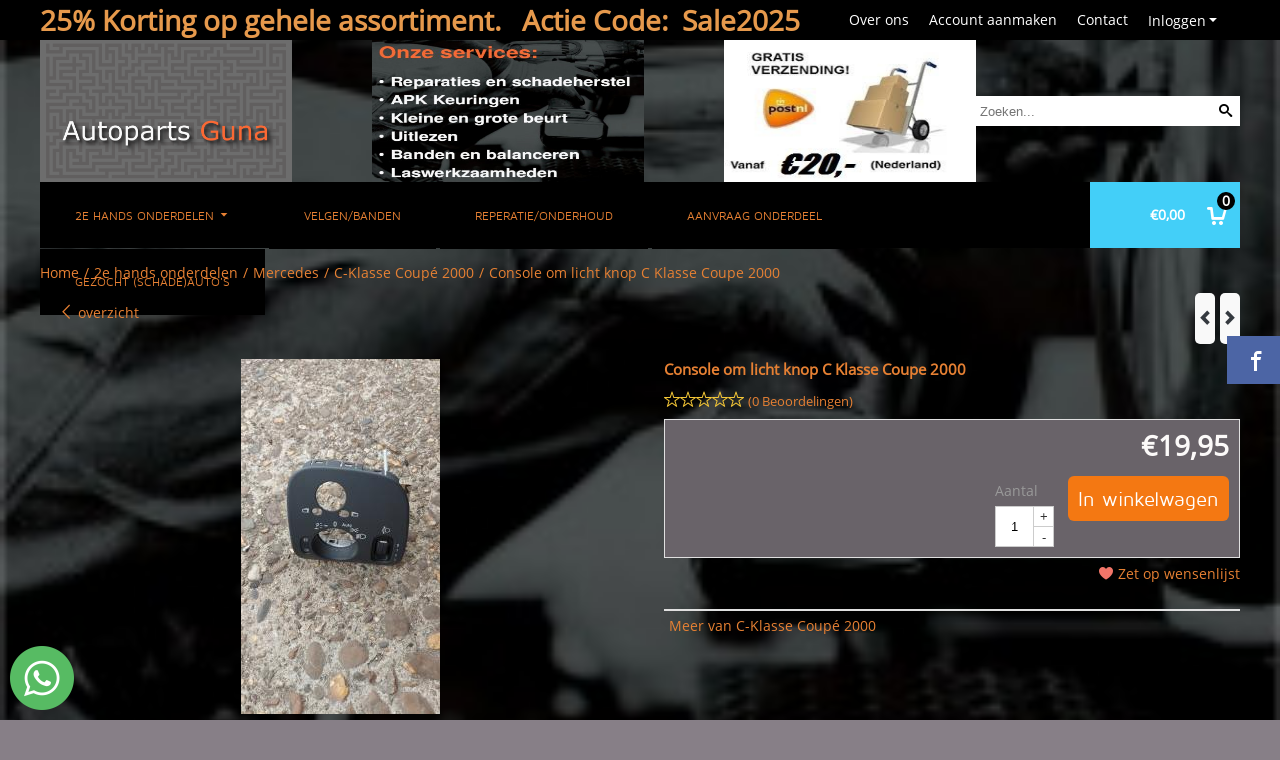

--- FILE ---
content_type: text/html; charset=UTF-8
request_url: https://www.autopartsguna.com/2e-hands-onderdelen/mercedes/c-klasse-coup-2000/console-om-licht-knop-c-klasse-coupe-2000
body_size: 19719
content:
<!DOCTYPE html> <html lang="nl" class="no-js"> <head> <meta http-equiv="content-type" content="text/html; charset=utf-8"/> <meta name="description" content="Een console om de licht knop Mercedes C Klasse Coupe uit 2000. Het aangeboden product verkeerd in goede staat. Voor..."/> <meta name="robots" content="index,follow"> <meta name="viewport" content="width=device-width, initial-scale=1, user-scalable=yes, maximum-scale=5" /> <meta name="google-site-verification" content="sTKXi_om10WBElMRVveUpvOolMGioo9uCD1fh5s6D5Q"/> <meta name="msvalidate.01" content="http://www.autopartsguna.com/BingSiteAuth.xml"/> <title>Console om licht knop C Klasse Coupe 2000 - autoparts guna</title> <base href="https://www.autopartsguna.com/"/> <link rel="dns-prefetch" href="https://fonts.gstatic.com/"> <link rel="dns-prefetch" href="https://cdn.shoptrader.com/"> <link rel="dns-prefetch" href="https://connect.facebook.net/"> <link rel="prefetch" href="/images/fonts/maven_pro_regular.ttf" fetchpriority="high"> <link rel="prefetch" href="/images/fonts/open_sans_regular.ttf" fetchpriority="high"> <link rel="icon" href="https://www.autopartsguna.com/images/faviconimages/favicon.gif" type="image/x-icon"> <link rel="shortcut icon" type="image/x-icon" href="https://www.autopartsguna.com/images/faviconimages/favicon.gif"/> <link rel="canonical" href="https://www.autopartsguna.com/2e-hands-onderdelen/mercedes/c-klasse-coup-2000/console-om-licht-knop-c-klasse-coupe-2000"/> <script>
        window.translations = {
                        PRODUCT_CARD_ARIA_LABEL: 'Product: ',
            PRODUCT_PRIJS_ARIA_LABEL: 'Prijs: ',
                        SHOPPING_CART_BUTTON_ARIA_LABEL_1: 'Voeg ',
            SHOPPING_CART_BUTTON_ARIA_LABEL_2: ' toe aan winkelwagen',
            PRODUCT_PRIJS_KORTING_ARIA_LABEL_1: 'Van ',
            PRODUCT_PRIJS_KORTING_ARIA_LABEL_2: ' voor ',
                        SHOPPINGCART_ARIA_LIVE_QUANTITY_UPDATE_MESSAGE_BEGIN: 'Aantal van',
            SHOPPINGCART_ARIA_LIVE_QUANTITY_INCREASE_MESSAGE: 'is verhoogd naar',
            SHOPPINGCART_ARIA_LIVE_QUANTITY_DECREASE_MESSAGE: 'is verlaagd naar',
            SHOPPINGCART_ARIA_LIVE_DELETE_PRODUCT_MESSAGE: 'is verwijderd uit de winkelwagen.',
            SHOPPINGCART_ARIA_LIVE_QUANTITY_REFRESH_MESSAGE: 'is bijgewerkt naar'
        };
    </script> <style>
            @font-face{font-family:'Maven Pro';font-style:normal;font-weight:400;size-adjust:100%;src:local('Maven Pro'),local('MavenPro'),url(/images/fonts/maven_pro_regular.ttf) format('truetype');font-display:swap}@font-face{font-family:'Open Sans';font-style:normal;font-weight:400;size-adjust:100%;src:local('Open Sans'),local('OpenSans'),url(/images/fonts/open_sans_regular.ttf) format('truetype');font-display:swap}.wishlist_button{width:100%;height:15px}@media screen and (min-width:963px){div#column_left,div#column_right{position:relative;float:left;width:20%}div.wrapper.content div#content.col_left,div.wrapper.content div#content.col_right{position:relative;float:left;width:-moz-calc(80% - 10px);width:-webkit-calc(80% - 10px);width:calc(80% - 10px)}div.wrapper.content.col_left.col_right div#content{position:relative;float:left;margin-left:10px;margin-right:10px;width:-moz-calc(60% - 20px);width:-webkit-calc(60% - 20px);width:calc(60% - 20px)}}@media screen and (max-width:479px) and (min-width:120px){div.wrapper.content div.categories.mobile_products__cols--1,div.wrapper.content div.products_gallery_row.mobile_products__cols--1{margin:0 auto;margin-bottom:10px;width:-moz-calc(100% - 5px);width:-webkit-calc(100% - 5px);width:calc(100% - 5px)}div.wrapper.content div.categories.mobile_products__cols--2,div.wrapper.content div.products_gallery_row.mobile_products__cols--2{margin-right:10px;margin-bottom:10px;width:-moz-calc(50% - 13px);width:-webkit-calc(50% - 13px);width:calc(50% - 13px)}div.wrapper.content.productsHasBorder div.categories.mobile_products__cols--2,div.wrapper.content.productsHasBorder div.products_gallery_row.mobile_products__cols--2{margin-right:6px;margin-bottom:6px;width:-moz-calc(50% - 16px);width:-webkit-calc(50% - 16px);width:calc(50% - 16px)}}@media screen and (min-width:120px) and (max-width:479px){div.wrapper.content div.categories:nth-child(2n),div.wrapper.content div.products_gallery_row:nth-child(2n){margin-right:0}}@media screen and (min-width:120px) and (max-width:724px){div#content,div#menu,div.container{margin:0 auto;position:relative}}@media screen and (min-width:120px) and (max-width:724px){div#content{width:-moz-calc(100% - 20px);width:-webkit-calc(100% - 20px);width:calc(100% - 20px)}}@media screen and (min-width:725px) and (max-width:962px){div#content{position:relative;margin:0 auto;width:-moz-calc(100% - 20px);width:-webkit-calc(100% - 20px);width:calc(100% - 20px)}}div.categories,div.products_gallery_row,div.products_lijst_row{padding:4px;position:relative;float:left}div.categories_imagecontainer,div.products_gallery_row_imagecontainer,div.products_lijst_row_imagecontainer{position:relative;text-align:center}div.layover{position:absolute;top:0;left:0;right:0;margin:auto;text-align:center;z-index:5;height:100%;width:100%}.products_gallery_row_imagecontainer.vierkant,.categories_imagecontainer.vierkant,.vierkant div.layover{aspect-ratio:auto 1 / 1}.products_gallery_row_imagecontainer.langwerpig,.categories_imagecontainer.langwerpig,.langwerpig div.layover{aspect-ratio:auto 209 / 250}@media screen and (min-width:120px) and (max-width:724px){.productinfo_imagecontainer{--container__width:100}}@media screen and (min-width:280px) and (max-width:724px){.productinfo_imagecontainer{--container__width:260}}@media screen and (min-width:320px) and (max-width:724px){.productinfo_imagecontainer{--container__width:300}}@media screen and (min-width:360px) and (max-width:724px){.productinfo_imagecontainer{--container__width:340}}@media screen and (min-width:375px) and (max-width:724px){.productinfo_imagecontainer{--container__width:355}}@media screen and (min-width:390px) and (max-width:724px){.productinfo_imagecontainer{--container__width:370}}@media screen and (min-width:414px) and (max-width:724px){.productinfo_imagecontainer{--container__width:394}}@media screen and (min-width:428px) and (max-width:724px){.productinfo_imagecontainer{--container__width:408}}@media screen and (min-width:476px) and (max-width:724px){.productinfo_imagecontainer{--container__width:456}}@media screen and (min-width:725px){.productinfo_imagecontainer{aspect-ratio:1 / 1}}@media screen and (min-width:725px){.productinfo_imagecontainer.product-has-single-image.productimage-has-no-thumbnail{aspect-ratio:5 / 4}}
/*!*.productinfo_imagecontainer #owl-carousel-big.owl-loaded .owl-dots,*!*/
 @media screen and (max-width:724px){.productinfo_imagecontainer{--productinfo-owl-dots__height:40;--productinfo-owl-thumbnails__height:80;--productinfo-owl-dots-and-thumbnails__height:120}.productinfo_imagecontainer{--productinfo-product-image__width:var(--container__width);--productinfo-product-image__height:var(--container__width)}.productinfo_imagecontainer.langwerpig{--langwerpig-aspect-ratio:calc(250 / 209);--productinfo-product-image__height:calc(var(--container__width) * var(--langwerpig-aspect-ratio))}.productinfo_imagecontainer:not(.product-has-single-image):not(.productimage-has-no-thumbnail){aspect-ratio:var(--container__width) / calc(var(--productinfo-product-image__height) + var(--productinfo-owl-dots-and-thumbnails__height))}.productinfo_imagecontainer.product-has-single-image:not(.productimage-has-no-thumbnail){aspect-ratio:var(--container__width) / calc(var(--productinfo-product-image__height) + var(--productinfo-owl-thumbnails__height))}.productinfo_imagecontainer.product-has-single-image.productimage-has-no-thumbnail{aspect-ratio:var(--container__width) / var(--productinfo-product-image__height)}.productinfo_imagecontainer:not(.product-has-single-image) #owl-carousel-big{min-height:calc((var(--productinfo-product-image__height) + var(--productinfo-owl-dots__height)) * 1px)}.productinfo_imagecontainer.product-has-single-image #owl-carousel-big{min-height:calc(var(--productinfo-product-image__height) * 1px)}.productinfo_imagecontainer #owl-carousel-big .owl-dots,.productinfo_imagecontainer #owl-carousel-thumb{transition-delay:.2s;transition-duration:.1s;transition-property:opacity}.productinfo_imagecontainer:has(#owl-carousel-thumb:not(.owl-loaded)) .owl-dots,.productinfo_imagecontainer #owl-carousel-thumb:not(.owl-loaded){opacity:0}}.advanced-search-inner .configuration_tep_meta{margin-bottom:1rem}.lastViewedProduct_image{aspect-ratio:auto 5 / 6}.owl-thumb img{width:auto;height:auto}.lastViewedProduct_image img,.products_gallery_row_imagecontainer img,.categories_imagecontainer img,#mobile_menu_logo img,#preview img{width:auto;height:auto}#breadcrums span{display:inline-block;margin-bottom:5px}#breadcrums a{float:left}#breadcrums span.raquo,#breadcrums span.space{float:left;margin:0 5px}@media screen and (max-width:768px){#breadcrums.breadcrumbs_mobile_inline{width:100%;overflow:hidden}.breadcrumbs_mobile_inline{margin-bottom:16px}#breadcrums.breadcrumbs_mobile_inline .breadcrumbs-listing{display:flex;overflow-x:auto;white-space:nowrap;-webkit-overflow-scrolling:touch;-ms-overflow-style:none;scrollbar-height:none;scrollbar-width:none}#breadcrums.breadcrumbs_mobile_inline .breadcrumbs-listing::-webkit-scrollbar{display:none}}div#productinfo_previous_next{position:relative;margin-bottom:10px;text-align:right}div#productinfo_previous_next ul li{position:relative;display:block;float:right;margin:0 0 0 5px}div#productinfo_previous_next ul li.listing{position:relative;display:block;float:left;margin:4px 0 0 5px}div#productinfo_previous_next ul li.next a,div#productinfo_previous_next ul li.previous a{display:inline-block;padding:3px;-webkit-border-radius:5px;-moz-border-radius:5px;border-radius:5px}div#productinfo_previous_next ul li a span{display:inline-block;text-indent:-9999px}div.sortby{position:relative;padding:10px 0;height:25px;line-height:25px}div.products_display_count{position:relative;float:left}div.product-listing-sorting{position:relative;float:right}div.product-listing-sorting input.submit-btn{display:none}@media screen and (min-width:120px) and (max-width:724px){div.sortby{height:auto}div.halfwidth,div.products_display_count{position:relative;float:left}div.product-listing-sorting{position:relative;float:right}div.product-listing-sorting select{width:100px}div#productinfo_left,div#productinfo_right,productinfo_left_and_right{position:relative;float:none;width:100%}}@media screen and (min-width:1200px){div.wrapper.bigScreen div#productinfo_left{position:relative;float:left;width:46%}div.wrapper.bigScreen div#productinfo_right{position:relative;float:right;margin-left:4%;width:48%}div.wrapper.no_col div#PRODUCT_INFO_PRICE_BOX div#productinfo_price_box_left{position:relative;float:left;width:50%}div.wrapper.no_col div#PRODUCT_INFO_PRICE_BOX div#productinfo_price_buttons_right{position:relative;float:right;width:100%}div.wrapper.no_col div#PRODUCT_INFO_PRICE_BOX div#productinfo_price_box_right{position:relative;float:right;width:50%}}.products_gallery_row_imagecontainer,.categories_imagecontainer,div.layover{width:-moz-available;width:-webkit-fill-available}.div_product_counter.products_gallery_row{display:flex;flex-direction:column;flex-wrap:wrap}.products_gallery_row_name{flex:1 1 auto;width:100%}.page_placeholder_layover,#wishlist_popup,#mobile_menu_container,#quickview_overlay,#quickview_holder,.floating_basket_wrapper,.mobile_menu_search_bar{display:none}.mobile_menu_open{display:block!important}div.clear{clear:both}.box-disabled{display:none}div.wrapper.full{width:100%}div#footer,div#header,div#menu,div#menu_top,div#menu_top_standaard{position:relative;margin:0 auto}*,a img{border:0}article,aside,code,details,figcaption,figure,footer,header,hgroup,menu,nav,pre,section{display:block}a img,img{max-width:100%}#mobile_menu_container.contains_submenu #mobile_menu.mobile_menu_open #cols_mobile #categories{display:flex;flex-direction:column;justify-content:space-between;min-height:calc(100vh - 70px)}.sub-menu-mobile{margin:0 .5rem}.sub-menu-mobile__top-menu-content{background-color:rgb(0 0 0 / .05);margin-top:2rem;margin-bottom:8px}.sub-menu-mobile__top-menu-content .top_menu li[class*="item"]{display:block;padding:0 10px;height:50px;line-height:50px;color:#333;cursor:pointer}.sub-menu-mobile__top-menu-content .top_menu li[class*="item"]{display:block;padding:0 10px;height:50px;line-height:50px;color:#333;cursor:pointer}.sub-menu-mobile__top-menu-content .top_menu li[class*="item"]:not(:last-of-type){border-bottom:1px solid rgb(0 0 0 / .075)}.sub-menu-mobile__social-media-items .menu-top-content__social-media-items{font-size:1.5em}.sub-menu-mobile__social-media-items .menu-top-content__social-media-items a:not(:first-of-type){margin-left:.5rem}.menu_top_content img,.header_bottom img,#owl-carousel-homepage img,.bottom_footer img,.box_content img,#PRODUCT_INFO_DESCRIPTION_BOX img,.price_box img,#blog img,.changetable img{height:auto}*{padding:0;margin:0}a,a i[class^=icon-]{text-decoration:none}input.general_input_field{padding:0 5px;border:1px solid #d9d9d9;-webkit-border-radius:5px;-moz-border-radius:5px;border-radius:5px;height:25px}div.account-icon,div.menu-icon,div.search-icon,div.shopping-icon{top:4px;height:40px;line-height:40px;font-size:24px;text-align:center;position:relative;cursor:pointer}@media screen and (min-width:120px) and (max-width:962px){div.wrapper.full.fixed.menu_top,div.wrapper.header,div.wrapper.header_bottom{position:relative!important}div.wrapper{position:relative;float:none;width:100%}div#menu ul.parent,div.wrapper.menu_top{display:none}div.menu-icon,div.search-icon,div.shopping-icon{display:block}div#column_left,div#column_right,div.wrapper:not(.menu) div.hide_searchbox{display:none}div#menu{height:50px;position:relative;margin:0 auto;width:100%}div.searchbox,div.searchbox input.searchInput{box-shadow:none!important;float:left!important;height:40px!important;position:relative!important}div.searchbox{background:#fff0!important;border:0!important;border-radius:0!important;left:0!important;margin:0 0 0 10px!important;padding:0!important;right:0!important;top:5px!important;width:calc(100% - 166px)!important}div.searchbox input.searchInput{border-radius:0;padding:0 5px!important;width:calc(100% - 53px)!important}div.searchbox button.searchSubmit,div.searchbox span.searchSubmit{border:0!important;box-shadow:none!important;height:40px!important;width:40px!important}div.searchbox span.searchSubmit{background:#fff;color:#000;cursor:pointer!important;display:inline-block!important;padding:0!important;position:relative!important;text-align:center!important}div.searchbox button.searchSubmit{background:#fff0;border-radius:0;font-size:18px;left:0!important;margin:0!important;position:absolute!important;top:2px!important}div#menu>.searchbox{display:none!important}div#shoppingcart div.form_section{width:100%}div.menu-icon{margin-left:20px;float:left}div.account-icon,div.search-icon,div.shopping-icon{margin-right:5px;margin-left:5px;float:right;width:30px}div.menu-icon span.icon-menu7{position:relative}div.menu-icon span.text-menu7{bottom:3px;font-size:12px;height:10px;left:0;line-height:10px;position:absolute;width:40px}}@media screen and (min-width:963px){div#mobile_menu,div.header_mobile_logo,div.search-icon{display:none}}@media screen and (min-width:1200px){div#mobile_menu_logo,div.account-icon,div.menu-icon,div.search-icon,div.shopping-icon{display:none}div.container{position:relative;margin:0 auto;padding-top:10px;padding-bottom:10px}div.wrapper.wideScreen div#footer,div.wrapper.wideScreen div#header,div.wrapper.wideScreen div#menu_top,div.wrapper:not(.full).wideScreen{position:relative;margin:0 auto;width:1200px}div.wrapper.bigScreen div#footer,div.wrapper.bigScreen div#header,div.wrapper.bigScreen div#menu_top,div.wrapper:not(.full).bigScreen,div.wrapper.bigScreen div#menu_full div#menu{position:relative;margin:0 auto;width:98%}div.wrapper.smallScreen div#footer,div.wrapper.smallScreen div#header,div.wrapper.smallScreen div#menu_top,div.wrapper:not(.full).smallScreen{position:relative;margin:0 auto;width:963px}div.wrapper.smallScreen.menuHasBorder.menu div#menu,div.wrapper.smallScreen.menuHasBorder.menu div#menu div.dropdown_menu_horizontaal,div.wrapper.smallScreen.menuHasBorder.menu div#menu>ul>li:hover>div.dropdown_menu_horizontaal{width:961px}div.wrapper.smallScreen.menu div#menu,div.wrapper.smallScreen.menu div#menu div.dropdown_menu_horizontaal,div.wrapper.smallScreen.menu div#menu>ul>li:hover>div.dropdown_menu_horizontaal{width:963px}div.wrapper.wideScreen.menuHasBorder.menu div#menu,div.wrapper.wideScreen.menuHasBorder.menu div#menu div.dropdown_menu_horizontaal,div.wrapper.wideScreen.menuHasBorder.menu div#menu>ul>li:hover>div.dropdown_menu_horizontaal{width:1198px}div.wrapper.wideScreen.menu div#menu,div.wrapper.wideScreen.menu div#menu div.dropdown_menu_horizontaal,div.wrapper.wideScreen.menu div#menu>ul>li:hover>div.dropdown_menu_horizontaal{width:1200px}div#menu ul.parent{display:block}div.wrapper.content.no_col.same_background div.container{padding-left:0;padding-right:0}div.wrapper.content.no_col div.container{padding-left:10px;padding-right:10px}div.wrapper.content.no_col div#content{position:relative;width:100%}div.searchbox{margin-top:13px;width:160px}div.searchbox input.searchInput{width:120px}div.contentBlock,div.w25,div.w33,div.w50,div.w66,div.w75{float:left}div.w25{width:-moz-calc(25% - 7.5px);width:-webkit-calc(25% - 7.5px);width:calc(25% - 7.5px)}div.w33{width:-moz-calc(33.33% - 6.66px);width:-webkit-calc(33.33% - 6.66px);width:calc(33.33% - 6.66px)}div.w50{width:-moz-calc(50% - 5px);width:-webkit-calc(50% - 5px);width:calc(50% - 5px)}div.w66{width:-moz-calc(66.66% - 3.33px);width:-webkit-calc(66.66% - 3.33px);width:calc(66.66% - 3.33px)}div.w75{width:-moz-calc(75% - 2.5px);width:-webkit-calc(75% - 2.5px);width:calc(75% - 2.5px)}div.w100{float:none;width:-moz-calc(100%);width:-webkit-calc(100%);width:calc(100%);margin-right:0}}@media screen and (min-width:1367px){div.wrapper.bigScreen div#footer,div.wrapper.bigScreen div#header,div.wrapper.bigScreen div#menu_top,div.wrapper:not(.full).bigScreen,div.wrapper.bigScreen div#menu_full div#menu{position:relative;margin:0 auto;width:80%}}div.wrapper.full.fixed.menu_top{position:fixed;top:0;left:0;height:40px;width:100%}div#menu_top,div#menu_top>ul,div#menu_top>ul>li{position:relative}div.wrapper.menu_top{z-index:7779}div.wrapper.menu{z-index:1000}div#menu_top_content{position:relative;float:left;height:40px;line-height:40px}div#menu_top{height:40px}div#menu_top>ul{float:right}div#inner_menu ul li,div#menu_top>ul>li,div.languages_controller ul li{float:left;list-style:none}div#menu_top ul li{padding:0 10px}div#menu_top ul li.login-button{padding:0 20px 0 10px}div#menu_top ul li.login-button>a>i{right:5px}div#menu_top>ul,div.languages_controller ul{line-height:40px}div#menu_top li#logged-in-bar>span.logout{margin-left:10px}body.logged-in ul.top_menu>li>a[href$="create_account.php"]{display:none}.clearfix:after,div#menu_top:after,div.configuration_tep_meta:after,div.menu_top:after,div.tep_meta_continue:after,div.tep_meta_general:after{content:".";display:block;height:0;clear:both;visibility:hidden}div#loggedin-bar,div#login-bar,div.ac_results{-moz-border-radius-bottomright:5px;-moz-border-radius-bottomleft:5px}div#loggedin-bar,div.ac_results{-webkit-border-bottom-right-radius:5px;-webkit-border-bottom-left-radius:5px;border-bottom-right-radius:5px;border-bottom-left-radius:5px}div#mobile_menu_logo{width:calc(100% - 200px);position:relative;float:right;text-align:center;height:50px}div#mobile_menu_logo img{height:42px;margin:2px 0}div.wrapper.header img,div.wrapper.header_bottom img{max-width:100%;vertical-align:top}div.header_mobile_logo{position:relative;margin:0 auto;padding-top:10px;text-align:center}div.searchbox{position:relative;float:right;height:33px;width:160px;font-size:16px;line-height:18px;color:#000}div.searchbox input.searchInput{position:relative;float:left;height:25px;border:0;-webkit-border-radius:0;-moz-border-radius:0;border-radius:0;color:#000}div.searchbox input.searchInput:-webkit-input-placeholder{color:#000;opacity:1}div.searchbox input.searchInput:-moz-placeholder{color:#000;opacity:1}div.searchbox input.searchInput:-ms-input-placeholder{color:#000;opacity:1}div.searchbox span.searchSubmit{background:#fff;display:inline-block;position:relative;text-align:center;font-size:16px;height:25px;color:#000}div.searchbox button.searchSubmit{border:0;background:0 0;border-radius:0;height:25px;width:25px}div.basket_wrapper{display:block;position:relative;margin-top:5px;margin-left:5px;height:30px;float:right;z-index:7780;-webkit-border-radius:5px;-moz-border-radius:5px;border-radius:5px}div.basket_wrapper .loading{height:100px}div.basket_wrapper:hover{-webkit-border-radius:5px;-webkit-border-bottom-right-radius:0;-webkit-border-bottom-left-radius:0;-moz-border-radius:5px;-moz-border-radius-bottomright:0;-moz-border-radius-bottomleft:0;border-radius:5px 5px 0 0}div.basket_wrapper:hover div.floating_basket_wrapper{position:absolute;display:block;top:30px;right:0;width:375px;-webkit-border-radius:5px;-webkit-border-top-right-radius:0;-moz-border-radius:5px;-moz-border-radius-topright:0;border-radius:5px 0 5px 5px}div.cart_content span.icon{position:absolute;top:5px;right:8px;font-size:20px}div.cart_content span.quantity{position:absolute;top:3px;right:0;line-height:18px;padding:0 5px;height:18px;text-align:center;-webkit-border-radius:10px;-moz-border-radius:10px;border-radius:10px}div.cart_content span.no-icon.quantity{top:6px}div.load_cart_content{position:relative;display:block;float:right;height:15px;right:6px;width:15px;top:7px;background:url(../cart_content_loader.gif) no-repeat!important}div.cart_content{position:relative;margin:0 5px;line-height:30px;height:30px;float:right;font-weight:700;background-repeat:repeat-x}div.cart_content span.shopping_cart_text{position:relative;margin-left:5px;margin-right:50px}.home_page_listing{display:flex;-webkit-flex-wrap:wrap;flex-wrap:wrap}.product_info_manuals{margin:0 0 10px 0}body{background:#877f87;background-image:url(../../images/backgroundimages/achtergrond-flyer.jpg);background-position:center center;background-repeat:no-repeat;background-attachment:fixed}body,span.text,.item_level_1{font-family:Open Sans;font-size:14px;line-height:30px}div.wrapper.smallScreen.header,div.wrapper.wideScreen.header,div.wrapper.bigScreen.header{margin-top:40px!important}@media screen and (min-width:120px) and (max-width:963px){div.wrapper.smallScreen.header,div.wrapper.wideScreen.header,div.wrapper.bigScreen.header{display:none}}div.wrapper.header_bottom,div.wrapper.content{color:#e68033}a{color:#e68033}div.wrapper.menu_top{background:#000;color:#fff}li.login-button.clicked,div.wrapper.menu_top ul li:hover{background:#000}div#menu_top ul li a{color:#fff}div#menu_top ul li:hover a{color:#fff}li.login-button.clicked a{color:#ffffff!important}div#loggedin-bar a,div#login-bar a{color:#f5f5f5!important}div#loggedin-bar,div#login-bar{background:#000000!important}div.lastViewedProduct_box_container h3,div#filterContainer div.filter-header,#leeftijdcontrole h1,#leeftijdcontrole h2,#content h1,#content h2,#content h3,#content h4,#content h5,#content h6,.box_top,.box_product_name h2,.lastViewedProduct h2,span.content-header{font-family:Open Sans;font-size:15px}.item_level_0{font-family:Maven Pro;font-size:12px}div#menu_full{background:#000}@media screen and (min-width:963px){div#menu>ul{width:801px}}@media screen and (min-width:1200px){div#menu>ul{width:1038px}}div#menu{background:#000}div.searchbox_mobile span,div#menu_mobile ul li a,div#menu ul li a{color:#e68033}@media screen and (min-width:120px) and (max-width:962px){div#menu,div#menu a{background:#fff;color:#000}}div#menu ul li.active,div#menu ul li.iehover{background:#222}div#menu ul li.active a,div#menu ul li.iehover a{color:#43cff8;background:#222}.cf{background:#222;color:#43cff8}div#menu ul li.iehover ul li:hover>a{background:#000;color:#e68033}.item_level_1{background:#000}.item_level_2{background:#000}.item_level_3{background:#000}.item_level_4{background:#000}.item_level_5{background:#000}.item_level_6{background:#000}.item_level_7{background:#000}@media screen and (min-width:725px) and (max-width:962px){div.wrapper.overview_products_col_4.content div.categories,div.wrapper.overview_products_col_4.content div.products_gallery_row{position:relative;margin-right:10px;margin-bottom:10px;width:-moz-calc(25% - 15.5px);width:-webkit-calc(25% - 15.5px);width:calc(25% - 15.5px)}div.wrapper.overview_products_col_4.content.productsHasBorder div.categories,div.wrapper.overview_products_col_4.content.productsHasBorder div.products_gallery_row{position:relative;margin-right:7.5px;margin-bottom:7.5px;width:-moz-calc(25% - 16px);width:-webkit-calc(25% - 16px);width:calc(25% - 16px)}div.wrapper.overview_products_col_4.content.productsHasBorder div.categories:nth-child(4n),div.wrapper.overview_products_col_4.content.productsHasBorder div.products_gallery_row:nth-child(4n),div.wrapper.overview_products_col_4 div.categories:nth-child(4n),div.wrapper.overview_products_col_4 div.products_gallery_row:nth-child(4n){margin-right:0}}@media screen and (min-width:963px){div.wrapper.overview_products_col_4.no_col div.categories,div.wrapper.overview_products_col_4.no_col div.products_gallery_row{position:relative;margin-right:10px;margin-bottom:10px;width:-moz-calc(25% - 15.5px);width:-webkit-calc(25% - 15.5px);width:calc(25% - 15.5px)}div.wrapper.overview_products_col_4.productsHasBorder.no_col div.categories,div.wrapper.overview_products_col_4.productsHasBorder.no_col div.products_gallery_row{position:relative;margin-right:8px;margin-bottom:8px;width:-moz-calc(25% - 16px);width:-webkit-calc(25% - 16px);width:calc(25% - 16px)}div.wrapper.overview_products_col_4.productsHasBorder.no_col div.categories:nth-child(4n),div.wrapper.overview_products_col_4.productsHasBorder.no_col div.products_gallery_row:nth-child(4n),div.wrapper.overview_products_col_4.no_col div.categories:nth-child(4n),div.wrapper.overview_products_col_4.no_col div.products_gallery_row:nth-child(4n){margin-right:0}div.wrapper.overview_products_col_4.col_right:not(.col_left) div.categories,div.wrapper.overview_products_col_4.col_left:not(.col_right) div.categories,div.wrapper.overview_products_col_4.col_right:not(.col_left) div.products_gallery_row,div.wrapper.overview_products_col_4.col_left:not(.col_right) div.products_gallery_row{position:relative;margin-right:10.5px;margin-bottom:10.5px;width:-moz-calc(25% - 16px);width:-webkit-calc(25% - 16px);width:calc(25% - 16px)}div.wrapper.overview_products_col_4.productsHasBorder.col_right:not(.col_left) div.categories,div.wrapper.overview_products_col_4.productsHasBorder.col_left:not(.col_right) div.categories,div.wrapper.overview_products_col_4.productsHasBorder.col_right:not(.col_left) div.products_gallery_row,div.wrapper.overview_products_col_4.productsHasBorder.col_left:not(.col_right) div.products_gallery_row{position:relative;margin-right:8px;margin-bottom:8px;width:-moz-calc(25% - 16px);width:-webkit-calc(25% - 16px);width:calc(25% - 16px)}div.wrapper.overview_products_col_4.col_right:not(.col_left) div.categories:nth-child(4n),div.wrapper.overview_products_col_4.col_right:not(.col_left) div.products_gallery_row:nth-child(4n),div.wrapper.overview_products_col_4.col_left:not(.col_right) div.categories:nth-child(4n),div.wrapper.overview_products_col_4.col_left:not(.col_right) div.products_gallery_row:nth-child(4n){float:right;margin-right:0}}#owl-carousel-homepage .owl-dots .owl-dot.active span,#owl-carousel-homepage .owl-dots .owl-dot:hover span{background:#43cff8!important}div#slider-homepage{max-height:450px}﻿#menu,#menu>ul>li,#menu>ul>li>a{position:relative}.ul-reset{list-style:none;padding-left:0;margin-top:0;margin-bottom:0}#menu>ul>li{display:inline-block;padding:0 10px;height:50px;line-height:50px}#menu>ul>li>a{display:block}.mega-menu{display:none;left:0;right:0;position:absolute;z-index:9999}div.wrapper.menuHasBorder .mega-menu{margin-left:-1px}.mega-menu ul{float:left;display:inline-block;margin-right:40px;width:205px}.droppable:hover .mega-menu,.mega-menu a{display:block}.mega-menu ul:last-child{margin-right:0}.mega-menu a{padding:2px 0}.mega-menu .cf ul li.item_level_1{background:0 0}.mega-menu .cf ul li.item_level_1 a{padding-left:10px;background:0 0!important}div.mega-menu .cf ul .menu_categorie_image{padding-top:10px}.droppable{position:static}.cf{display:inline-flex;padding:10px;text-align:left}.cf:after{clear:both}@media screen and (min-width:963px){#menu>ul{display:inline-block!important}}
        </style> <link rel="stylesheet" href="/themes/4000/css/abstracts/_print.css" media="print" crossorigin> <link rel="stylesheet" href="/images/css/stApp.css?v=131.29561855307174322319" crossorigin><meta name="twitter:card" content="summary" /> <meta name="twitter:title" content="Console om licht knop C Klasse Coupe 2000 - autoparts guna" /> <meta name="twitter:description" content="Een console om de licht knop Mercedes C Klasse Coupe uit 2000. Het aangeboden product verkeerd in goede staat. Voor..." /> <meta name="twitter:image" content="https://www.autopartsguna.com/images/productimages/big/console-licht-knop-c200.jpg" /> <meta name="twitter:url" content="https://www.autopartsguna.com/2e-hands-onderdelen/mercedes/c-klasse-coup-2000/console-om-licht-knop-c-klasse-coupe-2000" /> <script type="application/ld+json">{
    "@context": "http://schema.org",
    "@type": "Product",
    "name": "Console om licht knop C Klasse Coupe 2000",
    "mpn": "",
    "sku": "",
    "image": "https://www.autopartsguna.com/images/productimages/big/console-licht-knop-c200.jpg",
    "description": "Een console om de licht knop Mercedes C Klasse Coupe uit 2000.Het aangeboden product verkeerd in goede staat.Voor demontage is het product op correcte werking getest en goed bevonden.Wordt geleverd zoals op de foto.",
    "offers": {
        "@type": "Offer",
        "price": "19.95",
        "priceCurrency": "EUR",
        "url": "https://www.autopartsguna.com/2e-hands-onderdelen/mercedes/c-klasse-coup-2000/console-om-licht-knop-c-klasse-coupe-2000",
        "availability": "https://schema.org/InStock"
    }
}</script>
</head> <body id="st_product" class="2e-hands-onderdelen mercedes c-klasse-coup-2000 console-om-licht-knop-c-klasse-coupe-2000 not-logged-in"> <a name="body-top"></a> <div class="page_placeholder_layover" id="page_placeholder_layover"> <img src="opc_loader.png" class="opc_loader" alt="opc_loader"/> </div> <div class="opc_melding small"></div><div id="wishlist_popup"> <div class="whistlist__box form_section box-border fullwidth"> <h2 class="whistlist__heading">Wensenlijst <span class="wishlist_close icon-cross"></span></h2> <div class="whistlist__content content_section"> <div class="table-section"></div> </div> </div> </div><div class="wrapper wideScreen full fixed menu_top"> <div id="menu_top"> <div id="menu_top_content"> <h1><span style="color:hsl(30,75%,60%);">25% Korting op gehele assortiment. &nbsp; Actie Code: &nbsp;Sale2025</span></h1> </div> <ul class="login-box"> <li class="login-button"><a href="https://www.autopartsguna.com/login.php" >Inloggen<i class="icon-arrow-down5"></i></a> <div id="login-bar" class="box-padding-10x box-disabled dropdown-menu"> <form name="login-bar" action="https://www.autopartsguna.com/login.php?action=process" method="post" enctype="application/x-www-form-urlencoded" autocomplete="off"> <input type="hidden" name="form_name" value="login-bar"> <div id="login-bar-email-adress"> <input placeholder="uwmail@adres.nl" type="text" name="email_address" class="general_input_field" autocomplete="username email" /> </div> <div id="login-bar-password"> <input placeholder="wachtwoord" type="password" name="password" class="general_input_field" autocomplete="current-password" /> </div> <div class="login-bar-submit box-textalign-right"> <button type="submit" class="configuration_btn configuration_button configuration_button_general"> <i class="icon-user align-left"></i> <span class="button">Inloggen</span> </button> </div> <div id="login-bar-password-forgotten"> <a href="https://www.autopartsguna.com/password_forgotten.php" class="user_pass_forgotten">Wachtwoord vergeten?</a> </div> <div id="login-bar-create-account"> <a href="https://www.autopartsguna.com/create_account.php" class="user_create_account">Account aanmaken</a> </div> </form> </div> </li> </ul> <ul class="top_menu"> <li class="item1"><a href="https://www.autopartsguna.com/over-ons/" target="_self">Over ons</a></li> <li class="item2"><a href="https://www.autopartsguna.com/create_account.php" target="_self">Account aanmaken</a></li> <li class="item3"><a href="https://www.autopartsguna.com/contact/" target="_self">Contact</a></li> </ul> <div class="clear"></div> </div> </div><div class="wrapper full wideScreen header"> <div id="header"> <div class="changetable user_input"> <p><a href="http://www.autopartsguna.com"><img alt="" src="https://www.autopartsguna.com/images/Naamloos.png" style="width: 252px; height: 142px;" /></a>&nbsp; &nbsp; &nbsp; &nbsp; <em>&nbsp;</em>&nbsp; &nbsp; &nbsp; &nbsp; &nbsp; &nbsp;<img alt="" src="https://www.autopartsguna.com/images/foto 1 apk.png" style="width: 272px; height: 142px;" />&nbsp; &nbsp; &nbsp; &nbsp; &nbsp; &nbsp; &nbsp; &nbsp; &nbsp; &nbsp;&nbsp;<img alt="" src="https://www.autopartsguna.com/images/gratis-verzenden.jpg" style="width: 252px; height: 142px;" /></p> <div class="clear"></div> </div> <div class="searchbox"> <form name="advanced_search" action="https://www.autopartsguna.com/advanced_search_result.php" method="get" enctype="application/x-www-form-urlencoded"> <input type="hidden" name="form_name" value="advanced_search"> <input type="hidden" name="search_in_description" value="0"> <input type="hidden" name="Beschrijving" value="0"> <input type="hidden" name="Artikelnaam" value=true> <input type="hidden" name="Ean" value="1"> <input type="hidden" name="Sku" value="1"> <input type="hidden" name="Artikelnummer" value="1"> <input type="hidden" name="Tag" value="0"> <input type="hidden" name="inc_subcat" value="1"> <input name="keywords" type="text" value="" placeholder="Zoeken..." class="general_input_field searchInput ac_input search_1" id="search" /> <span class="searchSubmit"><button class="searchSubmit" type="submit"><i class="icon-search3"></i></button></span> <div class="clear"></div> </form> </div> </div> </div><div id="mobile_menu_overlay"></div> <div id="mobile_menu_container" class=""> <div id="mobile_menu"> <div id="mobile_menu_info"> <div id="mobile_menu_close" class="icon-cross"></div> <div class="search-icon"> <a><span class="icon-search"></span></a> </div> <div id="mobile_menu_shopping_cart" class="mobile_menu_navigation_items"><a href="https://www.autopartsguna.com/shopping_cart.php"><span class="icon-basket"></span></a></div> <div id="mobile_menu_account" class="mobile_menu_navigation_items"> <a href="https://www.autopartsguna.com/account.php"><span class="icon-user"></span></a> </div> <div id="mobile_menu_logo"> <img src="/images/shoplogoimages/3045-logo-v2.png"> </div> <div class="clear"></div> </div> <div class="mobile_menu_search_bar"> <div class="mobile_searchbox"> <form name="advanced_search" action="https://www.autopartsguna.com/advanced_search_result.php" method="get" enctype="application/x-www-form-urlencoded"> <input type="hidden" name="form_name" value="advanced_search"> <input type="hidden" name="search_in_description" value="0"> <input type="hidden" name="inc_subcat" value="1"> <input name="keywords" type="text" value="" placeholder="Zoeken..." class="searchInput ac_input search_1 mobile_search" id="sqr_mobile_menu_search"/> <span class="searchSubmit"><button class="searchSubmit" type="submit"><i class="icon-search3"></i></button></span> <div class="clear"></div> </form> </div> </div> <div id="cols_mobile"> <div id="categories" class="box box-bordercolor categories_box mobile_box"> <div class="box_content"> <div class="menu-header test2 parent-item" id="dmrp_0"> <span class="item"> <a href="https://www.autopartsguna.com/">
                                Home
                            </a> </span> </div> <div class="menu-header parent-item" id="dmm_14"> <span class="item"> <a target="_self" href="https://www.autopartsguna.com/2e-hands-onderdelen/">
                                    2e hands onderdelen
                                </a> </span> <i class="expand icon-arrow-right4"></i></div><div class="menu-content 2e_hands_onderdelen parent-item" id="submenu-cat-14" hidden> <div class="menu-header " id="dmrp_20"> <span class="item"> <a href="https://www.autopartsguna.com/2e-hands-onderdelen/alfa-romeo/" target="_self"> <span class="expanding icon-arrow-right5" style="margin-left: 0px; margin-right: 6px; font-size: 12px;"></span>Alfa Romeo          </a> </span> <i class="expand icon-arrow-right4"></i></div><div class="menu-content 2e_hands_onderdelen" id="submenu-cat-20" hidden> <div class="menu-header " id="dmrp_43"> <span class="item"> <a href="https://www.autopartsguna.com/2e-hands-onderdelen/alfa-romeo/156/" target="_self"> <span class="expanding icon-arrow-right5" style="margin-left: 12px; margin-right: 6px; font-size: 12px;"></span>156          </a> </span></div> <div class="menu-header " id="dmrp_83"> <span class="item"> <a href="https://www.autopartsguna.com/2e-hands-onderdelen/alfa-romeo/147/" target="_self"> <span class="expanding icon-arrow-right5" style="margin-left: 12px; margin-right: 6px; font-size: 12px;"></span>147          </a> </span></div></div> <div class="menu-header " id="dmrp_103"> <span class="item"> <a href="https://www.autopartsguna.com/2e-hands-onderdelen/audi/" target="_self"> <span class="expanding icon-arrow-right5" style="margin-left: 0px; margin-right: 6px; font-size: 12px;"></span>Audi          </a> </span> <i class="expand icon-arrow-right4"></i></div><div class="menu-content 2e_hands_onderdelen" id="submenu-cat-103" hidden> <div class="menu-header " id="dmrp_113"> <span class="item"> <a href="https://www.autopartsguna.com/2e-hands-onderdelen/audi/a3---2000/" target="_self"> <span class="expanding icon-arrow-right5" style="margin-left: 12px; margin-right: 6px; font-size: 12px;"></span>A3 - 2000          </a> </span></div></div> <div class="menu-header " id="dmrp_21"> <span class="item"> <a href="https://www.autopartsguna.com/2e-hands-onderdelen/bmw/" target="_self"> <span class="expanding icon-arrow-right5" style="margin-left: 0px; margin-right: 6px; font-size: 12px;"></span>BMW          </a> </span> <i class="expand icon-arrow-right4"></i></div><div class="menu-content 2e_hands_onderdelen" id="submenu-cat-21" hidden> <div class="menu-header " id="dmrp_44"> <span class="item"> <a href="https://www.autopartsguna.com/2e-hands-onderdelen/bmw/e30/" target="_self"> <span class="expanding icon-arrow-right5" style="margin-left: 12px; margin-right: 6px; font-size: 12px;"></span>E30          </a> </span></div> <div class="menu-header " id="dmrp_45"> <span class="item"> <a href="https://www.autopartsguna.com/2e-hands-onderdelen/bmw/e36/" target="_self"> <span class="expanding icon-arrow-right5" style="margin-left: 12px; margin-right: 6px; font-size: 12px;"></span>E36          </a> </span></div> <div class="menu-header " id="dmrp_92"> <span class="item"> <a href="https://www.autopartsguna.com/2e-hands-onderdelen/bmw/e46-compact/" target="_self"> <span class="expanding icon-arrow-right5" style="margin-left: 12px; margin-right: 6px; font-size: 12px;"></span>E46 Compact          </a> </span></div> <div class="menu-header " id="dmrp_110"> <span class="item"> <a href="https://www.autopartsguna.com/2e-hands-onderdelen/bmw/e36-compact/" target="_self"> <span class="expanding icon-arrow-right5" style="margin-left: 12px; margin-right: 6px; font-size: 12px;"></span>E36 compact          </a> </span></div> <div class="menu-header " id="dmrp_146"> <span class="item"> <a href="https://www.autopartsguna.com/2e-hands-onderdelen/bmw/e46-sedan/" target="_self"> <span class="expanding icon-arrow-right5" style="margin-left: 12px; margin-right: 6px; font-size: 12px;"></span>E46 Sedan          </a> </span></div> <div class="menu-header " id="dmrp_189"> <span class="item"> <a href="https://www.autopartsguna.com/2e-hands-onderdelen/bmw/e91-2006/" target="_self"> <span class="expanding icon-arrow-right5" style="margin-left: 12px; margin-right: 6px; font-size: 12px;"></span>E91 2006          </a> </span></div></div> <div class="menu-header " id="dmrp_31"> <span class="item"> <a href="https://www.autopartsguna.com/2e-hands-onderdelen/citroen/" target="_self"> <span class="expanding icon-arrow-right5" style="margin-left: 0px; margin-right: 6px; font-size: 12px;"></span>Citro&euml;n          </a> </span> <i class="expand icon-arrow-right4"></i></div><div class="menu-content 2e_hands_onderdelen" id="submenu-cat-31" hidden> <div class="menu-header " id="dmrp_46"> <span class="item"> <a href="https://www.autopartsguna.com/2e-hands-onderdelen/citroen/c2/" target="_self"> <span class="expanding icon-arrow-right5" style="margin-left: 12px; margin-right: 6px; font-size: 12px;"></span>C2          </a> </span></div> <div class="menu-header " id="dmrp_47"> <span class="item"> <a href="https://www.autopartsguna.com/2e-hands-onderdelen/citroen/xsara-picasso/" target="_self"> <span class="expanding icon-arrow-right5" style="margin-left: 12px; margin-right: 6px; font-size: 12px;"></span>Xsara Picasso 1999 - 2005          </a> </span></div> <div class="menu-header " id="dmrp_84"> <span class="item"> <a href="https://www.autopartsguna.com/2e-hands-onderdelen/citroen/c3/" target="_self"> <span class="expanding icon-arrow-right5" style="margin-left: 12px; margin-right: 6px; font-size: 12px;"></span>C3          </a> </span></div> <div class="menu-header " id="dmrp_107"> <span class="item"> <a href="https://www.autopartsguna.com/2e-hands-onderdelen/citroen/saxo-2002/" target="_self"> <span class="expanding icon-arrow-right5" style="margin-left: 12px; margin-right: 6px; font-size: 12px;"></span>Saxo 2002          </a> </span></div> <div class="menu-header " id="dmrp_121"> <span class="item"> <a href="https://www.autopartsguna.com/2e-hands-onderdelen/citroen/berlingo-1999/" target="_self"> <span class="expanding icon-arrow-right5" style="margin-left: 12px; margin-right: 6px; font-size: 12px;"></span>Berlingo 1999          </a> </span></div> <div class="menu-header " id="dmrp_149"> <span class="item"> <a href="https://www.autopartsguna.com/2e-hands-onderdelen/citroen/c3-pluriel/" target="_self"> <span class="expanding icon-arrow-right5" style="margin-left: 12px; margin-right: 6px; font-size: 12px;"></span>C3 Pluriel          </a> </span></div> <div class="menu-header " id="dmrp_159"> <span class="item"> <a href="https://www.autopartsguna.com/2e-hands-onderdelen/citroen/c5-2005/" target="_self"> <span class="expanding icon-arrow-right5" style="margin-left: 12px; margin-right: 6px; font-size: 12px;"></span>C5 2005          </a> </span></div> <div class="menu-header " id="dmrp_186"> <span class="item"> <a href="https://www.autopartsguna.com/2e-hands-onderdelen/citroen/c4-coupe-2005/" target="_self"> <span class="expanding icon-arrow-right5" style="margin-left: 12px; margin-right: 6px; font-size: 12px;"></span>C4 Coupe 2005          </a> </span></div> <div class="menu-header " id="dmrp_187"> <span class="item"> <a href="https://www.autopartsguna.com/2e-hands-onderdelen/citroen/c4-2005/" target="_self"> <span class="expanding icon-arrow-right5" style="margin-left: 12px; margin-right: 6px; font-size: 12px;"></span>C4 2005          </a> </span></div></div> <div class="menu-header " id="dmrp_140"> <span class="item"> <a href="https://www.autopartsguna.com/2e-hands-onderdelen/daewoo/" target="_self"> <span class="expanding icon-arrow-right5" style="margin-left: 0px; margin-right: 6px; font-size: 12px;"></span>Daewoo          </a> </span> <i class="expand icon-arrow-right4"></i></div><div class="menu-content 2e_hands_onderdelen" id="submenu-cat-140" hidden> <div class="menu-header " id="dmrp_141"> <span class="item"> <a href="https://www.autopartsguna.com/2e-hands-onderdelen/daewoo/matiz-1999/" target="_self"> <span class="expanding icon-arrow-right5" style="margin-left: 12px; margin-right: 6px; font-size: 12px;"></span>Matiz 1999          </a> </span></div> <div class="menu-header " id="dmrp_181"> <span class="item"> <a href="https://www.autopartsguna.com/2e-hands-onderdelen/daewoo/matiz-2004/" target="_self"> <span class="expanding icon-arrow-right5" style="margin-left: 12px; margin-right: 6px; font-size: 12px;"></span>Matiz 2004          </a> </span></div></div> <div class="menu-header " id="dmrp_32"> <span class="item"> <a href="https://www.autopartsguna.com/2e-hands-onderdelen/fiat/" target="_self"> <span class="expanding icon-arrow-right5" style="margin-left: 0px; margin-right: 6px; font-size: 12px;"></span>Fiat          </a> </span> <i class="expand icon-arrow-right4"></i></div><div class="menu-content 2e_hands_onderdelen" id="submenu-cat-32" hidden> <div class="menu-header " id="dmrp_48"> <span class="item"> <a href="https://www.autopartsguna.com/2e-hands-onderdelen/fiat/punto/" target="_self"> <span class="expanding icon-arrow-right5" style="margin-left: 12px; margin-right: 6px; font-size: 12px;"></span>Punto 2001          </a> </span></div> <div class="menu-header " id="dmrp_101"> <span class="item"> <a href="https://www.autopartsguna.com/2e-hands-onderdelen/fiat/stilo/" target="_self"> <span class="expanding icon-arrow-right5" style="margin-left: 12px; margin-right: 6px; font-size: 12px;"></span>Stilo 2001 -2007          </a> </span></div> <div class="menu-header " id="dmrp_108"> <span class="item"> <a href="https://www.autopartsguna.com/2e-hands-onderdelen/fiat/punto-2004/" target="_self"> <span class="expanding icon-arrow-right5" style="margin-left: 12px; margin-right: 6px; font-size: 12px;"></span>Punto 2004          </a> </span></div> <div class="menu-header " id="dmrp_109"> <span class="item"> <a href="https://www.autopartsguna.com/2e-hands-onderdelen/fiat/punto-2007/" target="_self"> <span class="expanding icon-arrow-right5" style="margin-left: 12px; margin-right: 6px; font-size: 12px;"></span>Punto 2007          </a> </span></div> <div class="menu-header " id="dmrp_118"> <span class="item"> <a href="https://www.autopartsguna.com/2e-hands-onderdelen/fiat/panda-2004/" target="_self"> <span class="expanding icon-arrow-right5" style="margin-left: 12px; margin-right: 6px; font-size: 12px;"></span>Panda 2004          </a> </span></div> <div class="menu-header " id="dmrp_135"> <span class="item"> <a href="https://www.autopartsguna.com/2e-hands-onderdelen/fiat/seicento-1999/" target="_self"> <span class="expanding icon-arrow-right5" style="margin-left: 12px; margin-right: 6px; font-size: 12px;"></span>Seicento 1999          </a> </span></div> <div class="menu-header " id="dmrp_157"> <span class="item"> <a href="https://www.autopartsguna.com/2e-hands-onderdelen/fiat/500/" target="_self"> <span class="expanding icon-arrow-right5" style="margin-left: 12px; margin-right: 6px; font-size: 12px;"></span>500          </a> </span></div></div> <div class="menu-header " id="dmrp_33"> <span class="item"> <a href="https://www.autopartsguna.com/2e-hands-onderdelen/ford/" target="_self"> <span class="expanding icon-arrow-right5" style="margin-left: 0px; margin-right: 6px; font-size: 12px;"></span>Ford          </a> </span> <i class="expand icon-arrow-right4"></i></div><div class="menu-content 2e_hands_onderdelen" id="submenu-cat-33" hidden> <div class="menu-header " id="dmrp_49"> <span class="item"> <a href="https://www.autopartsguna.com/2e-hands-onderdelen/ford/escort/" target="_self"> <span class="expanding icon-arrow-right5" style="margin-left: 12px; margin-right: 6px; font-size: 12px;"></span>Escort          </a> </span></div> <div class="menu-header " id="dmrp_50"> <span class="item"> <a href="https://www.autopartsguna.com/2e-hands-onderdelen/ford/fiesta/" target="_self"> <span class="expanding icon-arrow-right5" style="margin-left: 12px; margin-right: 6px; font-size: 12px;"></span>Fiesta 2004          </a> </span></div> <div class="menu-header " id="dmrp_51"> <span class="item"> <a href="https://www.autopartsguna.com/2e-hands-onderdelen/ford/focus/" target="_self"> <span class="expanding icon-arrow-right5" style="margin-left: 12px; margin-right: 6px; font-size: 12px;"></span>Focus 2001          </a> </span></div> <div class="menu-header " id="dmrp_52"> <span class="item"> <a href="https://www.autopartsguna.com/2e-hands-onderdelen/ford/ka/" target="_self"> <span class="expanding icon-arrow-right5" style="margin-left: 12px; margin-right: 6px; font-size: 12px;"></span>KA          </a> </span></div> <div class="menu-header " id="dmrp_55"> <span class="item"> <a href="https://www.autopartsguna.com/2e-hands-onderdelen/ford/puma/" target="_self"> <span class="expanding icon-arrow-right5" style="margin-left: 12px; margin-right: 6px; font-size: 12px;"></span>Puma          </a> </span></div> <div class="menu-header " id="dmrp_85"> <span class="item"> <a href="https://www.autopartsguna.com/2e-hands-onderdelen/ford/focus-2005/" target="_self"> <span class="expanding icon-arrow-right5" style="margin-left: 12px; margin-right: 6px; font-size: 12px;"></span>Focus 2005          </a> </span></div> <div class="menu-header " id="dmrp_86"> <span class="item"> <a href="https://www.autopartsguna.com/2e-hands-onderdelen/ford/mondeo-2001/" target="_self"> <span class="expanding icon-arrow-right5" style="margin-left: 12px; margin-right: 6px; font-size: 12px;"></span>Mondeo 2001          </a> </span></div> <div class="menu-header " id="dmrp_138"> <span class="item"> <a href="https://www.autopartsguna.com/2e-hands-onderdelen/ford/fiesta-1999/" target="_self"> <span class="expanding icon-arrow-right5" style="margin-left: 12px; margin-right: 6px; font-size: 12px;"></span>Fiesta 1999          </a> </span></div> <div class="menu-header " id="dmrp_171"> <span class="item"> <a href="https://www.autopartsguna.com/2e-hands-onderdelen/ford/transit-connect-2004/" target="_self"> <span class="expanding icon-arrow-right5" style="margin-left: 12px; margin-right: 6px; font-size: 12px;"></span>Transit Connect 2004          </a> </span></div></div> <div class="menu-header " id="dmrp_34"> <span class="item"> <a href="https://www.autopartsguna.com/2e-hands-onderdelen/honda/" target="_self"> <span class="expanding icon-arrow-right5" style="margin-left: 0px; margin-right: 6px; font-size: 12px;"></span>Honda          </a> </span> <i class="expand icon-arrow-right4"></i></div><div class="menu-content 2e_hands_onderdelen" id="submenu-cat-34" hidden> <div class="menu-header " id="dmrp_56"> <span class="item"> <a href="https://www.autopartsguna.com/2e-hands-onderdelen/honda/civic/" target="_self"> <span class="expanding icon-arrow-right5" style="margin-left: 12px; margin-right: 6px; font-size: 12px;"></span>Civic          </a> </span></div> <div class="menu-header " id="dmrp_57"> <span class="item"> <a href="https://www.autopartsguna.com/2e-hands-onderdelen/honda/crx/" target="_self"> <span class="expanding icon-arrow-right5" style="margin-left: 12px; margin-right: 6px; font-size: 12px;"></span>CRX 1988 - 1992          </a> </span></div> <div class="menu-header " id="dmrp_123"> <span class="item"> <a href="https://www.autopartsguna.com/2e-hands-onderdelen/honda/jazz-2004/" target="_self"> <span class="expanding icon-arrow-right5" style="margin-left: 12px; margin-right: 6px; font-size: 12px;"></span>Jazz 2004          </a> </span></div></div> <div class="menu-header " id="dmrp_26"> <span class="item"> <a href="https://www.autopartsguna.com/2e-hands-onderdelen/hyundai/" target="_self"> <span class="expanding icon-arrow-right5" style="margin-left: 0px; margin-right: 6px; font-size: 12px;"></span>Hyundai          </a> </span> <i class="expand icon-arrow-right4"></i></div><div class="menu-content 2e_hands_onderdelen" id="submenu-cat-26" hidden> <div class="menu-header " id="dmrp_87"> <span class="item"> <a href="https://www.autopartsguna.com/2e-hands-onderdelen/hyundai/getz/" target="_self"> <span class="expanding icon-arrow-right5" style="margin-left: 12px; margin-right: 6px; font-size: 12px;"></span>Getz 2002 - 2005          </a> </span></div> <div class="menu-header " id="dmrp_106"> <span class="item"> <a href="https://www.autopartsguna.com/2e-hands-onderdelen/hyundai/atos-2000/" target="_self"> <span class="expanding icon-arrow-right5" style="margin-left: 12px; margin-right: 6px; font-size: 12px;"></span>Atos 2000          </a> </span></div> <div class="menu-header " id="dmrp_119"> <span class="item"> <a href="https://www.autopartsguna.com/2e-hands-onderdelen/hyundai/accent-2003/" target="_self"> <span class="expanding icon-arrow-right5" style="margin-left: 12px; margin-right: 6px; font-size: 12px;"></span>Accent 2003          </a> </span></div> <div class="menu-header " id="dmrp_188"> <span class="item"> <a href="https://www.autopartsguna.com/2e-hands-onderdelen/hyundai/i-10/" target="_self"> <span class="expanding icon-arrow-right5" style="margin-left: 12px; margin-right: 6px; font-size: 12px;"></span>i 10          </a> </span></div></div> <div class="menu-header " id="dmrp_144"> <span class="item"> <a href="https://www.autopartsguna.com/2e-hands-onderdelen/kia/" target="_self"> <span class="expanding icon-arrow-right5" style="margin-left: 0px; margin-right: 6px; font-size: 12px;"></span>Kia          </a> </span> <i class="expand icon-arrow-right4"></i></div><div class="menu-content 2e_hands_onderdelen" id="submenu-cat-144" hidden> <div class="menu-header " id="dmrp_145"> <span class="item"> <a href="https://www.autopartsguna.com/2e-hands-onderdelen/kia/picanto-2004/" target="_self"> <span class="expanding icon-arrow-right5" style="margin-left: 12px; margin-right: 6px; font-size: 12px;"></span>Picanto 2004          </a> </span></div> <div class="menu-header " id="dmrp_174"> <span class="item"> <a href="https://www.autopartsguna.com/2e-hands-onderdelen/kia/carent-2007/" target="_self"> <span class="expanding icon-arrow-right5" style="margin-left: 12px; margin-right: 6px; font-size: 12px;"></span>Carent 2007          </a> </span></div></div> <div class="menu-header " id="dmrp_27"> <span class="item"> <a href="https://www.autopartsguna.com/2e-hands-onderdelen/mazda/" target="_self"> <span class="expanding icon-arrow-right5" style="margin-left: 0px; margin-right: 6px; font-size: 12px;"></span>Mazda          </a> </span> <i class="expand icon-arrow-right4"></i></div><div class="menu-content 2e_hands_onderdelen" id="submenu-cat-27" hidden> <div class="menu-header " id="dmrp_28"> <span class="item"> <a href="https://www.autopartsguna.com/2e-hands-onderdelen/mazda/323f/" target="_self"> <span class="expanding icon-arrow-right5" style="margin-left: 12px; margin-right: 6px; font-size: 12px;"></span>323f BA          </a> </span></div> <div class="menu-header " id="dmrp_29"> <span class="item"> <a href="https://www.autopartsguna.com/2e-hands-onderdelen/mazda/323/" target="_self"> <span class="expanding icon-arrow-right5" style="margin-left: 12px; margin-right: 6px; font-size: 12px;"></span>323          </a> </span></div> <div class="menu-header " id="dmrp_30"> <span class="item"> <a href="https://www.autopartsguna.com/2e-hands-onderdelen/mazda/mx3/" target="_self"> <span class="expanding icon-arrow-right5" style="margin-left: 12px; margin-right: 6px; font-size: 12px;"></span>Mx3          </a> </span></div> <div class="menu-header " id="dmrp_88"> <span class="item"> <a href="https://www.autopartsguna.com/2e-hands-onderdelen/mazda/323f-bg/" target="_self"> <span class="expanding icon-arrow-right5" style="margin-left: 12px; margin-right: 6px; font-size: 12px;"></span>323f BG          </a> </span></div> <div class="menu-header " id="dmrp_137"> <span class="item"> <a href="https://www.autopartsguna.com/2e-hands-onderdelen/mazda/demio-1999/" target="_self"> <span class="expanding icon-arrow-right5" style="margin-left: 12px; margin-right: 6px; font-size: 12px;"></span>Demio 1999          </a> </span></div> <div class="menu-header " id="dmrp_152"> <span class="item"> <a href="https://www.autopartsguna.com/2e-hands-onderdelen/mazda/mazda-3/" target="_self"> <span class="expanding icon-arrow-right5" style="margin-left: 12px; margin-right: 6px; font-size: 12px;"></span>3          </a> </span></div></div> <div class="menu-header " id="dmrp_36"> <span class="item"> <a href="https://www.autopartsguna.com/2e-hands-onderdelen/mercedes/" target="_self"> <span class="expanding icon-arrow-right5" style="margin-left: 0px; margin-right: 6px; font-size: 12px;"></span>Mercedes          </a> </span> <i class="expand icon-arrow-right4"></i></div><div class="menu-content 2e_hands_onderdelen" id="submenu-cat-36" hidden> <div class="menu-header " id="dmrp_114"> <span class="item"> <a href="https://www.autopartsguna.com/2e-hands-onderdelen/mercedes/a-klasse/" target="_self"> <span class="expanding icon-arrow-right5" style="margin-left: 12px; margin-right: 6px; font-size: 12px;"></span>A-Klasse W168          </a> </span></div> <div class="menu-header " id="dmrp_122"> <span class="item"> <a href="https://www.autopartsguna.com/2e-hands-onderdelen/mercedes/c-klasse-coup-2000/" target="_self"> <span class="expanding icon-arrow-right5" style="margin-left: 12px; margin-right: 6px; font-size: 12px;"></span>C-Klasse Coupé 2000          </a> </span></div> <div class="menu-header " id="dmrp_173"> <span class="item"> <a href="https://www.autopartsguna.com/2e-hands-onderdelen/mercedes/a-klasse-w169/" target="_self"> <span class="expanding icon-arrow-right5" style="margin-left: 12px; margin-right: 6px; font-size: 12px;"></span>A-Klasse W169          </a> </span></div> <div class="menu-header " id="dmrp_182"> <span class="item"> <a href="https://www.autopartsguna.com/2e-hands-onderdelen/mercedes/c-klasse-station-2001/" target="_self"> <span class="expanding icon-arrow-right5" style="margin-left: 12px; margin-right: 6px; font-size: 12px;"></span>C-Klasse Station 2001          </a> </span></div></div> <div class="menu-header " id="dmrp_184"> <span class="item"> <a href="https://www.autopartsguna.com/2e-hands-onderdelen/mini/" target="_self"> <span class="expanding icon-arrow-right5" style="margin-left: 0px; margin-right: 6px; font-size: 12px;"></span>Mini          </a> </span> <i class="expand icon-arrow-right4"></i></div><div class="menu-content 2e_hands_onderdelen" id="submenu-cat-184" hidden> <div class="menu-header " id="dmrp_185"> <span class="item"> <a href="https://www.autopartsguna.com/2e-hands-onderdelen/mini/mini-2001/" target="_self"> <span class="expanding icon-arrow-right5" style="margin-left: 12px; margin-right: 6px; font-size: 12px;"></span>Mini 2001          </a> </span></div></div> <div class="menu-header " id="dmrp_37"> <span class="item"> <a href="https://www.autopartsguna.com/2e-hands-onderdelen/nissan/" target="_self"> <span class="expanding icon-arrow-right5" style="margin-left: 0px; margin-right: 6px; font-size: 12px;"></span>Nissan          </a> </span> <i class="expand icon-arrow-right4"></i></div><div class="menu-content 2e_hands_onderdelen" id="submenu-cat-37" hidden> <div class="menu-header " id="dmrp_62"> <span class="item"> <a href="https://www.autopartsguna.com/2e-hands-onderdelen/nissan/100nx/" target="_self"> <span class="expanding icon-arrow-right5" style="margin-left: 12px; margin-right: 6px; font-size: 12px;"></span>100NX          </a> </span></div> <div class="menu-header " id="dmrp_63"> <span class="item"> <a href="https://www.autopartsguna.com/2e-hands-onderdelen/nissan/micra/" target="_self"> <span class="expanding icon-arrow-right5" style="margin-left: 12px; margin-right: 6px; font-size: 12px;"></span>Micra 1998          </a> </span></div> <div class="menu-header " id="dmrp_89"> <span class="item"> <a href="https://www.autopartsguna.com/2e-hands-onderdelen/nissan/micra-2004/" target="_self"> <span class="expanding icon-arrow-right5" style="margin-left: 12px; margin-right: 6px; font-size: 12px;"></span>Micra 2004          </a> </span></div> <div class="menu-header " id="dmrp_161"> <span class="item"> <a href="https://www.autopartsguna.com/2e-hands-onderdelen/nissan/primera-2005/" target="_self"> <span class="expanding icon-arrow-right5" style="margin-left: 12px; margin-right: 6px; font-size: 12px;"></span>Primera 2005          </a> </span></div></div> <div class="menu-header " id="dmrp_38"> <span class="item"> <a href="https://www.autopartsguna.com/2e-hands-onderdelen/opel/" target="_self"> <span class="expanding icon-arrow-right5" style="margin-left: 0px; margin-right: 6px; font-size: 12px;"></span>Opel          </a> </span> <i class="expand icon-arrow-right4"></i></div><div class="menu-content 2e_hands_onderdelen" id="submenu-cat-38" hidden> <div class="menu-header " id="dmrp_66"> <span class="item"> <a href="https://www.autopartsguna.com/2e-hands-onderdelen/opel/astra/" target="_self"> <span class="expanding icon-arrow-right5" style="margin-left: 12px; margin-right: 6px; font-size: 12px;"></span>Astra F          </a> </span></div> <div class="menu-header " id="dmrp_67"> <span class="item"> <a href="https://www.autopartsguna.com/2e-hands-onderdelen/opel/calibra/" target="_self"> <span class="expanding icon-arrow-right5" style="margin-left: 12px; margin-right: 6px; font-size: 12px;"></span>Calibra          </a> </span></div> <div class="menu-header " id="dmrp_68"> <span class="item"> <a href="https://www.autopartsguna.com/2e-hands-onderdelen/opel/corsa-b/" target="_self"> <span class="expanding icon-arrow-right5" style="margin-left: 12px; margin-right: 6px; font-size: 12px;"></span>Corsa B          </a> </span></div> <div class="menu-header " id="dmrp_69"> <span class="item"> <a href="https://www.autopartsguna.com/2e-hands-onderdelen/opel/corsa-c/" target="_self"> <span class="expanding icon-arrow-right5" style="margin-left: 12px; margin-right: 6px; font-size: 12px;"></span>Corsa C          </a> </span></div> <div class="menu-header " id="dmrp_90"> <span class="item"> <a href="https://www.autopartsguna.com/2e-hands-onderdelen/opel/vectra-1999/" target="_self"> <span class="expanding icon-arrow-right5" style="margin-left: 12px; margin-right: 6px; font-size: 12px;"></span>Vectra B 1995-2002          </a> </span></div> <div class="menu-header " id="dmrp_91"> <span class="item"> <a href="https://www.autopartsguna.com/2e-hands-onderdelen/opel/astra-g-1998-2004/" target="_self"> <span class="expanding icon-arrow-right5" style="margin-left: 12px; margin-right: 6px; font-size: 12px;"></span>Astra G  1998 - 2004          </a> </span></div> <div class="menu-header " id="dmrp_102"> <span class="item"> <a href="https://www.autopartsguna.com/2e-hands-onderdelen/opel/opel-agila-a-2000---2008/" target="_self"> <span class="expanding icon-arrow-right5" style="margin-left: 12px; margin-right: 6px; font-size: 12px;"></span>Agila A 2000 - 2008          </a> </span></div> <div class="menu-header " id="dmrp_111"> <span class="item"> <a href="https://www.autopartsguna.com/2e-hands-onderdelen/opel/meriva-2004/" target="_self"> <span class="expanding icon-arrow-right5" style="margin-left: 12px; margin-right: 6px; font-size: 12px;"></span>Meriva A          </a> </span></div> <div class="menu-header " id="dmrp_126"> <span class="item"> <a href="https://www.autopartsguna.com/2e-hands-onderdelen/opel/vectra-c/" target="_self"> <span class="expanding icon-arrow-right5" style="margin-left: 12px; margin-right: 6px; font-size: 12px;"></span>Vectra C          </a> </span></div> <div class="menu-header " id="dmrp_127"> <span class="item"> <a href="https://www.autopartsguna.com/2e-hands-onderdelen/opel/zafira-a/" target="_self"> <span class="expanding icon-arrow-right5" style="margin-left: 12px; margin-right: 6px; font-size: 12px;"></span>Zafira A          </a> </span></div> <div class="menu-header " id="dmrp_147"> <span class="item"> <a href="https://www.autopartsguna.com/2e-hands-onderdelen/opel/corsa-d/" target="_self"> <span class="expanding icon-arrow-right5" style="margin-left: 12px; margin-right: 6px; font-size: 12px;"></span>Corsa D          </a> </span></div> <div class="menu-header " id="dmrp_154"> <span class="item"> <a href="https://www.autopartsguna.com/2e-hands-onderdelen/opel/zafira-b/" target="_self"> <span class="expanding icon-arrow-right5" style="margin-left: 12px; margin-right: 6px; font-size: 12px;"></span>Zafira B          </a> </span></div> <div class="menu-header " id="dmrp_155"> <span class="item"> <a href="https://www.autopartsguna.com/2e-hands-onderdelen/opel/tigra-2006/" target="_self"> <span class="expanding icon-arrow-right5" style="margin-left: 12px; margin-right: 6px; font-size: 12px;"></span>Tigra B           </a> </span></div> <div class="menu-header " id="dmrp_180"> <span class="item"> <a href="https://www.autopartsguna.com/2e-hands-onderdelen/opel/astra-h-2004---2009/" target="_self"> <span class="expanding icon-arrow-right5" style="margin-left: 12px; margin-right: 6px; font-size: 12px;"></span>Astra H 2004 - 2009          </a> </span></div></div> <div class="menu-header " id="dmrp_39"> <span class="item"> <a href="https://www.autopartsguna.com/2e-hands-onderdelen/peugeot/" target="_self"> <span class="expanding icon-arrow-right5" style="margin-left: 0px; margin-right: 6px; font-size: 12px;"></span>Peugeot          </a> </span> <i class="expand icon-arrow-right4"></i></div><div class="menu-content 2e_hands_onderdelen" id="submenu-cat-39" hidden> <div class="menu-header " id="dmrp_70"> <span class="item"> <a href="https://www.autopartsguna.com/2e-hands-onderdelen/peugeot/206/" target="_self"> <span class="expanding icon-arrow-right5" style="margin-left: 12px; margin-right: 6px; font-size: 12px;"></span>206          </a> </span></div> <div class="menu-header " id="dmrp_71"> <span class="item"> <a href="https://www.autopartsguna.com/2e-hands-onderdelen/peugeot/307/" target="_self"> <span class="expanding icon-arrow-right5" style="margin-left: 12px; margin-right: 6px; font-size: 12px;"></span>307          </a> </span></div> <div class="menu-header " id="dmrp_148"> <span class="item"> <a href="https://www.autopartsguna.com/2e-hands-onderdelen/peugeot/207/" target="_self"> <span class="expanding icon-arrow-right5" style="margin-left: 12px; margin-right: 6px; font-size: 12px;"></span>207          </a> </span></div> <div class="menu-header " id="dmrp_158"> <span class="item"> <a href="https://www.autopartsguna.com/2e-hands-onderdelen/peugeot/107/" target="_self"> <span class="expanding icon-arrow-right5" style="margin-left: 12px; margin-right: 6px; font-size: 12px;"></span>107          </a> </span></div> <div class="menu-header " id="dmrp_178"> <span class="item"> <a href="https://www.autopartsguna.com/2e-hands-onderdelen/peugeot/partner-2007/" target="_self"> <span class="expanding icon-arrow-right5" style="margin-left: 12px; margin-right: 6px; font-size: 12px;"></span>Partner 2007          </a> </span></div></div> <div class="menu-header " id="dmrp_40"> <span class="item"> <a href="https://www.autopartsguna.com/2e-hands-onderdelen/renault/" target="_self"> <span class="expanding icon-arrow-right5" style="margin-left: 0px; margin-right: 6px; font-size: 12px;"></span>Renault          </a> </span> <i class="expand icon-arrow-right4"></i></div><div class="menu-content 2e_hands_onderdelen" id="submenu-cat-40" hidden> <div class="menu-header " id="dmrp_72"> <span class="item"> <a href="https://www.autopartsguna.com/2e-hands-onderdelen/renault/clio/" target="_self"> <span class="expanding icon-arrow-right5" style="margin-left: 12px; margin-right: 6px; font-size: 12px;"></span>Clio 1999          </a> </span></div> <div class="menu-header " id="dmrp_74"> <span class="item"> <a href="https://www.autopartsguna.com/2e-hands-onderdelen/renault/megane/" target="_self"> <span class="expanding icon-arrow-right5" style="margin-left: 12px; margin-right: 6px; font-size: 12px;"></span>Megane 1998          </a> </span></div> <div class="menu-header " id="dmrp_75"> <span class="item"> <a href="https://www.autopartsguna.com/2e-hands-onderdelen/renault/megane-coupe/" target="_self"> <span class="expanding icon-arrow-right5" style="margin-left: 12px; margin-right: 6px; font-size: 12px;"></span>Megane Coupe 1998          </a> </span></div> <div class="menu-header " id="dmrp_76"> <span class="item"> <a href="https://www.autopartsguna.com/2e-hands-onderdelen/renault/megane-scenic/" target="_self"> <span class="expanding icon-arrow-right5" style="margin-left: 12px; margin-right: 6px; font-size: 12px;"></span>Megane Scenic 1999          </a> </span></div> <div class="menu-header " id="dmrp_93"> <span class="item"> <a href="https://www.autopartsguna.com/2e-hands-onderdelen/renault/clio-2001/" target="_self"> <span class="expanding icon-arrow-right5" style="margin-left: 12px; margin-right: 6px; font-size: 12px;"></span>Clio 2001          </a> </span></div> <div class="menu-header " id="dmrp_94"> <span class="item"> <a href="https://www.autopartsguna.com/2e-hands-onderdelen/renault/laguna-2002/" target="_self"> <span class="expanding icon-arrow-right5" style="margin-left: 12px; margin-right: 6px; font-size: 12px;"></span>Laguna 2002          </a> </span></div> <div class="menu-header " id="dmrp_95"> <span class="item"> <a href="https://www.autopartsguna.com/2e-hands-onderdelen/renault/megane-2001/" target="_self"> <span class="expanding icon-arrow-right5" style="margin-left: 12px; margin-right: 6px; font-size: 12px;"></span>Megane 2001          </a> </span></div> <div class="menu-header " id="dmrp_96"> <span class="item"> <a href="https://www.autopartsguna.com/2e-hands-onderdelen/renault/megane-2004/" target="_self"> <span class="expanding icon-arrow-right5" style="margin-left: 12px; margin-right: 6px; font-size: 12px;"></span>Megane 2004          </a> </span></div> <div class="menu-header " id="dmrp_97"> <span class="item"> <a href="https://www.autopartsguna.com/2e-hands-onderdelen/renault/megane-coupe-2001/" target="_self"> <span class="expanding icon-arrow-right5" style="margin-left: 12px; margin-right: 6px; font-size: 12px;"></span>Megane Coupe 2001          </a> </span></div> <div class="menu-header " id="dmrp_98"> <span class="item"> <a href="https://www.autopartsguna.com/2e-hands-onderdelen/renault/megane-scenic-2001/" target="_self"> <span class="expanding icon-arrow-right5" style="margin-left: 12px; margin-right: 6px; font-size: 12px;"></span>Megane Scenic 2001          </a> </span></div> <div class="menu-header " id="dmrp_115"> <span class="item"> <a href="https://www.autopartsguna.com/2e-hands-onderdelen/renault/twingo-2003/" target="_self"> <span class="expanding icon-arrow-right5" style="margin-left: 12px; margin-right: 6px; font-size: 12px;"></span>Twingo 2003          </a> </span></div> <div class="menu-header " id="dmrp_124"> <span class="item"> <a href="https://www.autopartsguna.com/2e-hands-onderdelen/renault/grand-scenic-2007/" target="_self"> <span class="expanding icon-arrow-right5" style="margin-left: 12px; margin-right: 6px; font-size: 12px;"></span>Grand Scenic 2007          </a> </span></div> <div class="menu-header " id="dmrp_125"> <span class="item"> <a href="https://www.autopartsguna.com/2e-hands-onderdelen/renault/megane-scenic-2005/" target="_self"> <span class="expanding icon-arrow-right5" style="margin-left: 12px; margin-right: 6px; font-size: 12px;"></span>Megane Scenic 2005          </a> </span></div> <div class="menu-header " id="dmrp_151"> <span class="item"> <a href="https://www.autopartsguna.com/2e-hands-onderdelen/renault/clio-2007/" target="_self"> <span class="expanding icon-arrow-right5" style="margin-left: 12px; margin-right: 6px; font-size: 12px;"></span>Clio 2007          </a> </span></div> <div class="menu-header " id="dmrp_163"> <span class="item"> <a href="https://www.autopartsguna.com/2e-hands-onderdelen/renault/modus-2004/" target="_self"> <span class="expanding icon-arrow-right5" style="margin-left: 12px; margin-right: 6px; font-size: 12px;"></span>Modus 2004          </a> </span></div> <div class="menu-header " id="dmrp_164"> <span class="item"> <a href="https://www.autopartsguna.com/2e-hands-onderdelen/renault/espace-2006/" target="_self"> <span class="expanding icon-arrow-right5" style="margin-left: 12px; margin-right: 6px; font-size: 12px;"></span>Espace 2006          </a> </span></div></div> <div class="menu-header " id="dmrp_99"> <span class="item"> <a href="https://www.autopartsguna.com/2e-hands-onderdelen/seat/" target="_self"> <span class="expanding icon-arrow-right5" style="margin-left: 0px; margin-right: 6px; font-size: 12px;"></span>Seat          </a> </span> <i class="expand icon-arrow-right4"></i></div><div class="menu-content 2e_hands_onderdelen" id="submenu-cat-99" hidden> <div class="menu-header " id="dmrp_100"> <span class="item"> <a href="https://www.autopartsguna.com/2e-hands-onderdelen/seat/arosa-1999/" target="_self"> <span class="expanding icon-arrow-right5" style="margin-left: 12px; margin-right: 6px; font-size: 12px;"></span>Arosa 1997-2005          </a> </span></div> <div class="menu-header " id="dmrp_120"> <span class="item"> <a href="https://www.autopartsguna.com/2e-hands-onderdelen/seat/cordoba-2004/" target="_self"> <span class="expanding icon-arrow-right5" style="margin-left: 12px; margin-right: 6px; font-size: 12px;"></span>Cordoba 2004          </a> </span></div> <div class="menu-header " id="dmrp_129"> <span class="item"> <a href="https://www.autopartsguna.com/2e-hands-onderdelen/seat/ibiza-2002/" target="_self"> <span class="expanding icon-arrow-right5" style="margin-left: 12px; margin-right: 6px; font-size: 12px;"></span>Ibiza 2002          </a> </span></div> <div class="menu-header " id="dmrp_136"> <span class="item"> <a href="https://www.autopartsguna.com/2e-hands-onderdelen/seat/leon-2000/" target="_self"> <span class="expanding icon-arrow-right5" style="margin-left: 12px; margin-right: 6px; font-size: 12px;"></span>Leon 2004          </a> </span></div> <div class="menu-header " id="dmrp_183"> <span class="item"> <a href="https://www.autopartsguna.com/2e-hands-onderdelen/seat/ibiza-2005/" target="_self"> <span class="expanding icon-arrow-right5" style="margin-left: 12px; margin-right: 6px; font-size: 12px;"></span>Ibiza 2005          </a> </span></div></div> <div class="menu-header " id="dmrp_116"> <span class="item"> <a href="https://www.autopartsguna.com/2e-hands-onderdelen/skoda/" target="_self"> <span class="expanding icon-arrow-right5" style="margin-left: 0px; margin-right: 6px; font-size: 12px;"></span>Skoda          </a> </span> <i class="expand icon-arrow-right4"></i></div><div class="menu-content 2e_hands_onderdelen" id="submenu-cat-116" hidden> <div class="menu-header " id="dmrp_117"> <span class="item"> <a href="https://www.autopartsguna.com/2e-hands-onderdelen/skoda/fabia-2004/" target="_self"> <span class="expanding icon-arrow-right5" style="margin-left: 12px; margin-right: 6px; font-size: 12px;"></span>Fabia 2004          </a> </span></div></div> <div class="menu-header " id="dmrp_130"> <span class="item"> <a href="https://www.autopartsguna.com/2e-hands-onderdelen/suzuki/" target="_self"> <span class="expanding icon-arrow-right5" style="margin-left: 0px; margin-right: 6px; font-size: 12px;"></span>Suzuki          </a> </span> <i class="expand icon-arrow-right4"></i></div><div class="menu-content 2e_hands_onderdelen" id="submenu-cat-130" hidden> <div class="menu-header " id="dmrp_131"> <span class="item"> <a href="https://www.autopartsguna.com/2e-hands-onderdelen/suzuki/alto-2004/" target="_self"> <span class="expanding icon-arrow-right5" style="margin-left: 12px; margin-right: 6px; font-size: 12px;"></span>Alto 2004          </a> </span></div> <div class="menu-header " id="dmrp_150"> <span class="item"> <a href="https://www.autopartsguna.com/2e-hands-onderdelen/suzuki/ignis-2004/" target="_self"> <span class="expanding icon-arrow-right5" style="margin-left: 12px; margin-right: 6px; font-size: 12px;"></span>Ignis 2004          </a> </span></div> <div class="menu-header " id="dmrp_153"> <span class="item"> <a href="https://www.autopartsguna.com/2e-hands-onderdelen/suzuki/wagon-r-2001/" target="_self"> <span class="expanding icon-arrow-right5" style="margin-left: 12px; margin-right: 6px; font-size: 12px;"></span>Wagon R 2001          </a> </span></div> <div class="menu-header " id="dmrp_193"> <span class="item"> <a href="https://www.autopartsguna.com/2e-hands-onderdelen/suzuki/swift-2005/" target="_self"> <span class="expanding icon-arrow-right5" style="margin-left: 12px; margin-right: 6px; font-size: 12px;"></span>Swift 2005          </a> </span></div></div> <div class="menu-header " id="dmrp_142"> <span class="item"> <a href="https://www.autopartsguna.com/2e-hands-onderdelen/toyota/" target="_self"> <span class="expanding icon-arrow-right5" style="margin-left: 0px; margin-right: 6px; font-size: 12px;"></span>Toyota          </a> </span> <i class="expand icon-arrow-right4"></i></div><div class="menu-content 2e_hands_onderdelen" id="submenu-cat-142" hidden> <div class="menu-header " id="dmrp_143"> <span class="item"> <a href="https://www.autopartsguna.com/2e-hands-onderdelen/toyota/starlet-1998/" target="_self"> <span class="expanding icon-arrow-right5" style="margin-left: 12px; margin-right: 6px; font-size: 12px;"></span>Starlet 1998          </a> </span></div> <div class="menu-header " id="dmrp_165"> <span class="item"> <a href="https://www.autopartsguna.com/2e-hands-onderdelen/toyota/yaris-2003/" target="_self"> <span class="expanding icon-arrow-right5" style="margin-left: 12px; margin-right: 6px; font-size: 12px;"></span>Yaris 2003          </a> </span></div> <div class="menu-header " id="dmrp_166"> <span class="item"> <a href="https://www.autopartsguna.com/2e-hands-onderdelen/toyota/corolla-2007/" target="_self"> <span class="expanding icon-arrow-right5" style="margin-left: 12px; margin-right: 6px; font-size: 12px;"></span>Corolla 2007          </a> </span></div></div> <div class="menu-header " id="dmrp_41"> <span class="item"> <a href="https://www.autopartsguna.com/2e-hands-onderdelen/volvo/" target="_self"> <span class="expanding icon-arrow-right5" style="margin-left: 0px; margin-right: 6px; font-size: 12px;"></span>Volvo          </a> </span> <i class="expand icon-arrow-right4"></i></div><div class="menu-content 2e_hands_onderdelen" id="submenu-cat-41" hidden> <div class="menu-header " id="dmrp_77"> <span class="item"> <a href="https://www.autopartsguna.com/2e-hands-onderdelen/volvo/440-460/" target="_self"> <span class="expanding icon-arrow-right5" style="margin-left: 12px; margin-right: 6px; font-size: 12px;"></span>440-460          </a> </span></div> <div class="menu-header " id="dmrp_78"> <span class="item"> <a href="https://www.autopartsguna.com/2e-hands-onderdelen/volvo/s40-v4/" target="_self"> <span class="expanding icon-arrow-right5" style="margin-left: 12px; margin-right: 6px; font-size: 12px;"></span>S40-V40          </a> </span></div> <div class="menu-header " id="dmrp_112"> <span class="item"> <a href="https://www.autopartsguna.com/2e-hands-onderdelen/volvo/v70---2004/" target="_self"> <span class="expanding icon-arrow-right5" style="margin-left: 12px; margin-right: 6px; font-size: 12px;"></span>V70 - 2004          </a> </span></div> <div class="menu-header " id="dmrp_156"> <span class="item"> <a href="https://www.autopartsguna.com/2e-hands-onderdelen/volvo/s70-v70-2000/" target="_self"> <span class="expanding icon-arrow-right5" style="margin-left: 12px; margin-right: 6px; font-size: 12px;"></span>S70/V70 2000          </a> </span></div></div> <div class="menu-header " id="dmrp_42"> <span class="item"> <a href="https://www.autopartsguna.com/2e-hands-onderdelen/vw/" target="_self"> <span class="expanding icon-arrow-right5" style="margin-left: 0px; margin-right: 6px; font-size: 12px;"></span>VW          </a> </span> <i class="expand icon-arrow-right4"></i></div><div class="menu-content 2e_hands_onderdelen" id="submenu-cat-42" hidden> <div class="menu-header " id="dmrp_80"> <span class="item"> <a href="https://www.autopartsguna.com/2e-hands-onderdelen/vw/golf-4/" target="_self"> <span class="expanding icon-arrow-right5" style="margin-left: 12px; margin-right: 6px; font-size: 12px;"></span>Golf 4          </a> </span></div> <div class="menu-header " id="dmrp_81"> <span class="item"> <a href="https://www.autopartsguna.com/2e-hands-onderdelen/vw/lupo/" target="_self"> <span class="expanding icon-arrow-right5" style="margin-left: 12px; margin-right: 6px; font-size: 12px;"></span>Lupo          </a> </span></div> <div class="menu-header " id="dmrp_82"> <span class="item"> <a href="https://www.autopartsguna.com/2e-hands-onderdelen/vw/passat-3bg/" target="_self"> <span class="expanding icon-arrow-right5" style="margin-left: 12px; margin-right: 6px; font-size: 12px;"></span>Passat 3BG 2000 - 2005          </a> </span></div> <div class="menu-header " id="dmrp_104"> <span class="item"> <a href="https://www.autopartsguna.com/2e-hands-onderdelen/vw/fox-2004/" target="_self"> <span class="expanding icon-arrow-right5" style="margin-left: 12px; margin-right: 6px; font-size: 12px;"></span>Fox 2004          </a> </span></div> <div class="menu-header " id="dmrp_105"> <span class="item"> <a href="https://www.autopartsguna.com/2e-hands-onderdelen/vw/polo-2003/" target="_self"> <span class="expanding icon-arrow-right5" style="margin-left: 12px; margin-right: 6px; font-size: 12px;"></span>Polo 2003          </a> </span></div> <div class="menu-header " id="dmrp_132"> <span class="item"> <a href="https://www.autopartsguna.com/2e-hands-onderdelen/vw/polo-2001/" target="_self"> <span class="expanding icon-arrow-right5" style="margin-left: 12px; margin-right: 6px; font-size: 12px;"></span>Polo 2001          </a> </span></div> <div class="menu-header " id="dmrp_133"> <span class="item"> <a href="https://www.autopartsguna.com/2e-hands-onderdelen/vw/beetle-2001/" target="_self"> <span class="expanding icon-arrow-right5" style="margin-left: 12px; margin-right: 6px; font-size: 12px;"></span>Beetle 2001          </a> </span></div> <div class="menu-header " id="dmrp_134"> <span class="item"> <a href="https://www.autopartsguna.com/2e-hands-onderdelen/vw/bora/" target="_self"> <span class="expanding icon-arrow-right5" style="margin-left: 12px; margin-right: 6px; font-size: 12px;"></span>Bora 2000          </a> </span></div> <div class="menu-header " id="dmrp_139"> <span class="item"> <a href="https://www.autopartsguna.com/2e-hands-onderdelen/vw/passat-1999/" target="_self"> <span class="expanding icon-arrow-right5" style="margin-left: 12px; margin-right: 6px; font-size: 12px;"></span>Passat 1999          </a> </span></div> <div class="menu-header " id="dmrp_160"> <span class="item"> <a href="https://www.autopartsguna.com/2e-hands-onderdelen/vw/polo-2007/" target="_self"> <span class="expanding icon-arrow-right5" style="margin-left: 12px; margin-right: 6px; font-size: 12px;"></span>Polo 2007          </a> </span></div> <div class="menu-header " id="dmrp_172"> <span class="item"> <a href="https://www.autopartsguna.com/2e-hands-onderdelen/vw/polo-1998/" target="_self"> <span class="expanding icon-arrow-right5" style="margin-left: 12px; margin-right: 6px; font-size: 12px;"></span>Polo 1998          </a> </span></div> <div class="menu-header " id="dmrp_179"> <span class="item"> <a href="https://www.autopartsguna.com/2e-hands-onderdelen/vw/passat-b7-2011/" target="_self"> <span class="expanding icon-arrow-right5" style="margin-left: 12px; margin-right: 6px; font-size: 12px;"></span>Passat B7 2011          </a> </span></div></div> <div class="menu-header " id="dmrp_167"> <span class="item"> <a href="https://www.autopartsguna.com/2e-hands-onderdelen/saab/" target="_self"> <span class="expanding icon-arrow-right5" style="margin-left: 0px; margin-right: 6px; font-size: 12px;"></span>Saab          </a> </span> <i class="expand icon-arrow-right4"></i></div><div class="menu-content 2e_hands_onderdelen" id="submenu-cat-167" hidden> <div class="menu-header " id="dmrp_168"> <span class="item"> <a href="https://www.autopartsguna.com/2e-hands-onderdelen/saab/95-uit-2007/" target="_self"> <span class="expanding icon-arrow-right5" style="margin-left: 12px; margin-right: 6px; font-size: 12px;"></span>95 uit 2004          </a> </span></div></div> <div class="menu-header " id="dmrp_169"> <span class="item"> <a href="https://www.autopartsguna.com/2e-hands-onderdelen/mitsubishi/" target="_self"> <span class="expanding icon-arrow-right5" style="margin-left: 0px; margin-right: 6px; font-size: 12px;"></span>Mitsubishi          </a> </span> <i class="expand icon-arrow-right4"></i></div><div class="menu-content 2e_hands_onderdelen" id="submenu-cat-169" hidden> <div class="menu-header " id="dmrp_170"> <span class="item"> <a href="https://www.autopartsguna.com/2e-hands-onderdelen/mitsubishi/space-star-1998/" target="_self"> <span class="expanding icon-arrow-right5" style="margin-left: 12px; margin-right: 6px; font-size: 12px;"></span>Space Star 1998          </a> </span></div></div> <div class="menu-header " id="dmrp_175"> <span class="item"> <a href="https://www.autopartsguna.com/2e-hands-onderdelen/overige-artikelen/" target="_self"> <span class="expanding icon-arrow-right5" style="margin-left: 0px; margin-right: 6px; font-size: 12px;"></span>Overige artikelen          </a> </span></div> <div class="menu-header " id="dmrp_191"> <span class="item"> <a href="https://www.autopartsguna.com/2e-hands-onderdelen/chrysler/" target="_self"> <span class="expanding icon-arrow-right5" style="margin-left: 0px; margin-right: 6px; font-size: 12px;"></span>Chrysler          </a> </span> <i class="expand icon-arrow-right4"></i></div><div class="menu-content 2e_hands_onderdelen" id="submenu-cat-191" hidden> <div class="menu-header " id="dmrp_192"> <span class="item"> <a href="https://www.autopartsguna.com/2e-hands-onderdelen/chrysler/pt-cruiser-2003/" target="_self"> <span class="expanding icon-arrow-right5" style="margin-left: 12px; margin-right: 6px; font-size: 12px;"></span>PT Cruiser 2003          </a> </span></div></div></div> <div class="menu-header parent-item" id="dmm_16"> <span class="item"> <a target="_self" href="https://www.autopartsguna.com/velgen-en-banden/">
                                    Velgen/Banden
                                </a> </span> </div> <div class="menu-header parent-item" id="dmm_177"> <span class="item"> <a target="_self" href="https://www.autopartsguna.com/reperatie-onderhoud/">
                                    Reperatie/Onderhoud
                                </a> </span> </div> <div class="menu-header parent-item" id="dmm_25"> <span class="item"> <a target="_self" href="https://www.autopartsguna.com/aanvraag-auto-onderdeel/">
                                    Aanvraag Onderdeel
                                </a> </span> </div> <div class="menu-header parent-item" id="dmm_24"> <span class="item"> <a target="_self" href="https://www.autopartsguna.com/gezocht-schade-auto-s/">
                                    Gezocht (schade)auto's
                                </a> </span> </div> </div> </div> <div id="cols_mobile_placeholder" class="clearfix"></div> <input type="hidden" name="MOBILE_SHOW_CATEGORIES_ONLY" value="true"> </div> </div> </div><div class="wrapper full wideScreen  menu"> <div class="menu-container"> <div id="menu_full"> <div id="menu"> <ul class="parent"> <li class="item2 item_level_0 droppable"> <a class="itemLink" href="https://www.autopartsguna.com/2e-hands-onderdelen/">2e hands onderdelen</a> <div class="mega-menu"> <div class="cf"> <ul class="ul-reset"> <li class="item1 item_level_1"> <a class="itemLink" target="_self" href="https://www.autopartsguna.com/2e-hands-onderdelen/alfa-romeo/">
                                    Alfa Romeo
                                </a> </li> <li class="item2 item_level_1"> <a class="itemLink" target="_self" href="https://www.autopartsguna.com/2e-hands-onderdelen/audi/">
                                    Audi
                                </a> </li> <li class="item3 item_level_1"> <a class="itemLink" target="_self" href="https://www.autopartsguna.com/2e-hands-onderdelen/bmw/">
                                    BMW
                                </a> </li> <li class="item4 item_level_1"> <a class="itemLink" target="_self" href="https://www.autopartsguna.com/2e-hands-onderdelen/citroen/">
                                    Citro&euml;n
                                </a> </li> <li class="item5 item_level_1"> <a class="itemLink" target="_self" href="https://www.autopartsguna.com/2e-hands-onderdelen/daewoo/">
                                    Daewoo
                                </a> </li> <li class="item6 item_level_1"> <a class="itemLink" target="_self" href="https://www.autopartsguna.com/2e-hands-onderdelen/fiat/">
                                    Fiat
                                </a> </li> <li class="item7 item_level_1"> <a class="itemLink" target="_self" href="https://www.autopartsguna.com/2e-hands-onderdelen/ford/">
                                    Ford
                                </a> </li> <li class="item8 item_level_1"> <a class="itemLink" target="_self" href="https://www.autopartsguna.com/2e-hands-onderdelen/honda/">
                                    Honda
                                </a> </li> <li class="item9 item_level_1"> <a class="itemLink" target="_self" href="https://www.autopartsguna.com/2e-hands-onderdelen/hyundai/">
                                    Hyundai
                                </a> </li> <li class="item10 item_level_1"> <a class="itemLink" target="_self" href="https://www.autopartsguna.com/2e-hands-onderdelen/kia/">
                                    Kia
                                </a> </li> <li class="item11 item_level_1"> <a class="itemLink" target="_self" href="https://www.autopartsguna.com/2e-hands-onderdelen/mazda/">
                                    Mazda
                                </a> </li> <li class="item12 item_level_1"> <a class="itemLink" target="_self" href="https://www.autopartsguna.com/2e-hands-onderdelen/mercedes/">
                                    Mercedes
                                </a> </li> <li class="item13 item_level_1"> <a class="itemLink" target="_self" href="https://www.autopartsguna.com/2e-hands-onderdelen/mini/">
                                    Mini
                                </a> </li> <li class="item14 item_level_1"> <a class="itemLink" target="_self" href="https://www.autopartsguna.com/2e-hands-onderdelen/nissan/">
                                    Nissan
                                </a> </li> <li class="item15 item_level_1"> <a class="itemLink" target="_self" href="https://www.autopartsguna.com/2e-hands-onderdelen/opel/">
                                    Opel
                                </a> </li> <li class="item16 item_level_1"> <a class="itemLink" target="_self" href="https://www.autopartsguna.com/2e-hands-onderdelen/peugeot/">
                                    Peugeot
                                </a> </li> <li class="item17 item_level_1"> <a class="itemLink" target="_self" href="https://www.autopartsguna.com/2e-hands-onderdelen/renault/">
                                    Renault
                                </a> </li> <li class="item18 item_level_1"> <a class="itemLink" target="_self" href="https://www.autopartsguna.com/2e-hands-onderdelen/seat/">
                                    Seat
                                </a> </li> <li class="item19 item_level_1"> <a class="itemLink" target="_self" href="https://www.autopartsguna.com/2e-hands-onderdelen/skoda/">
                                    Skoda
                                </a> </li> <li class="item20 item_level_1"> <a class="itemLink" target="_self" href="https://www.autopartsguna.com/2e-hands-onderdelen/suzuki/">
                                    Suzuki
                                </a> </li> <li class="item21 item_level_1"> <a class="itemLink" target="_self" href="https://www.autopartsguna.com/2e-hands-onderdelen/toyota/">
                                    Toyota
                                </a> </li> <li class="item22 item_level_1"> <a class="itemLink" target="_self" href="https://www.autopartsguna.com/2e-hands-onderdelen/volvo/">
                                    Volvo
                                </a> </li> <li class="item23 item_level_1"> <a class="itemLink" target="_self" href="https://www.autopartsguna.com/2e-hands-onderdelen/vw/">
                                    VW
                                </a> </li> <li class="item24 item_level_1"> <a class="itemLink" target="_self" href="https://www.autopartsguna.com/2e-hands-onderdelen/saab/">
                                    Saab
                                </a> </li> <li class="item25 item_level_1"> <a class="itemLink" target="_self" href="https://www.autopartsguna.com/2e-hands-onderdelen/mitsubishi/">
                                    Mitsubishi
                                </a> </li> <li class="item26 item_level_1"> <a class="itemLink" target="_self" href="https://www.autopartsguna.com/2e-hands-onderdelen/overige-artikelen/">
                                    Overige artikelen
                                </a> </li> <li class="item27 item_level_1"> <a class="itemLink" target="_self" href="https://www.autopartsguna.com/2e-hands-onderdelen/chrysler/">
                                    Chrysler
                                </a> </li> </ul> <ul class="ul-reset"> <li class="menu_categorie_image"> <img loading="lazy" src="/images/categorieimages/onderdelen.png"/> </li> </ul> </div> </div> </li> <li class="item3 item_level_0"> <a class="itemLink" href="https://www.autopartsguna.com/velgen-en-banden/">Velgen/Banden</a> </li> <li class="item4 item_level_0"> <a class="itemLink" href="https://www.autopartsguna.com/reperatie-onderhoud/">Reperatie/Onderhoud</a> </li> <li class="item5 item_level_0"> <a class="itemLink" href="https://www.autopartsguna.com/aanvraag-auto-onderdeel/">Aanvraag Onderdeel</a> </li> <li class="item6 item_level_0"> <a class="itemLink" href="https://www.autopartsguna.com/gezocht-schade-auto-s/">Gezocht (schade)auto's</a> </li> </ul> <div class="menu-icon"> <span class="icon-menu7"></span> </div> <div class="basket_wrapper"> <div class="cart_content"> <a style="position:absolute;inset:0;" href="https://www.autopartsguna.com/shopping_cart.php"></a> <span class="shopping_cart_text"> <a href="https://www.autopartsguna.com/shopping_cart.php" data-bind="html: cartValue()"></a> </span> <a href="https://www.autopartsguna.com/shopping_cart.php"><span class="icon icon-cart4"></span></a> <a href="https://www.autopartsguna.com/shopping_cart.php"><span class="quantity" data-bind="text: cartCount"></span></a> </div> <div class="floating_basket_wrapper"> <a class="close_basket_content"></a> <div class="basket_content"> <table data-bind="visible: cartTable().length > 0"> <tbody data-bind="foreach: cartTable"> <tr> <td class="product_image_cell"> <div class="product_image"> <img data-bind="attr: { src: image() }, visible: image_is_base_64() == 0"> <img data-bind="attr: { src: 'data:' + image_mime_type() + ';base64, ' + image() }, visible: image_is_base_64() == 1"> </div> </td> <td class="product_name_cell"> <span data-bind="text: quantity"></span> x <a data-bind="attr: { href: url }, text: name"></a> <span data-bind="foreach: attributes, visible: attributes().length > 0"> <small><i>-&nbsp;<span data-bind="html: option_name() + ' ' + value_name()"></span></i></small><br> </span> <p data-bind="html: $root.currencyFormat.symbolLeft + stAppTools.number_format(parseFloat(total_price()) * parseFloat($root.currencyFormat.value), $root.currencyFormat.decimalPlaces, $root.currencyFormat.decimalPoint, $root.currencyFormat.thousandsPoint) + $root.currencyFormat.symbolRight"></p> </td> <td class="product_price_cell" data-bind="click: $parent.removeProduct"> <i class="icon-bin"></i> </td> </tr> </tbody> </table> <span class="shopping-cart-empty" data-bind="visible: cartTable().length == 0">
            Uw winkelwagen is leeg
        </span> </div> <div class="clear"></div> <div class="floating_basket_total clearfix newDivClass3"> <span class="floating_basket_total" data-bind="html: cartValue"></span> <a href="https://www.autopartsguna.com/shopping_cart.php" class="configuration_btn configuration_button button configuration_button_submit" data-bind="visible: cartTable().length != 0"> <span class="button">
                Afrekenen
            </span> <i class="icon-arrow-right2 align-right"></i> </a> </div> </div> </div> <div class="search-icon"> <a><span class="icon-search"></span></a> </div> <div class="shopping-icon"> <a href="https://www.autopartsguna.com/shopping_cart.php"><span class="icon-basket"></span></a> <span class="quantity" data-bind="text: cartCount"></span> </div> <div class="account-icon"> <a href="https://www.autopartsguna.com/account.php"><span class="icon-user"></span></a> </div> <div id="mobile_menu_logo" class="header-mobile-logo"> <a class="header-mobile-logo-link" href=https://www.autopartsguna.com/> <img data-use-webp='no' width='41' height='38' fetchpriority='high' alt='autopartsguna.com Startpagina' class='header-mobile-logo-image' src='/images/shoplogoimages/3045-logo-v2.png' onerror='this.onerror=null; this.src="/images/placeholders/image_missing_vierkant.png";'> </a> </div> <div class="clear"></div> </div> <div class="mobile_menu_search_bar"> <div class="mobile_searchbox"> <form name="advanced_search" action="https://www.autopartsguna.com/advanced_search_result.php" method="get" enctype="application/x-www-form-urlencoded"> <input type="hidden" name="form_name" value="advanced_search"> <input type="hidden" name="search_in_description" value="0"> <input type="hidden" name="inc_subcat" value="1"> <input name="keywords" type="text" value="" placeholder="Zoeken..." class="searchInput ac_input search_1 mobile_search" id="sqr_mobile_search"/> <span class="searchSubmit"><button class="searchSubmit" type="submit"><i class="icon-search3"></i></button></span> <div class="clear"></div> </form> </div> </div> </div> </div> </div>
<div class="wrapper content productPagina    no_col same_background wideScreen  overview_products_col_5"> <div class="container"> <input type="hidden" id="overview_products_col" value="5" /> <input type="hidden" id="image_dimensions" value="Vierkant" /> <input type="hidden" id="stock_check_hidden" value="false" /> <input type="hidden" id="winkelwagen_popup_hidden" value="true" /> <input type="hidden" id="basket_tekst_hidden" value="Bedrag" /> <input type="hidden" id="prijzen_zichtbaar_inloggen_hidden" value="-,--" /> <div id="content" class="  no_col"> <div id="breadcrums" class="breadcrumbs-scroll-container"> <div class="breadcrumbs-listing" itemscope itemtype="http://schema.org/BreadcrumbList"> <div itemprop="itemListElement" itemscope itemtype="https://schema.org/ListItem"><a href="https://www.autopartsguna.com/" class="crumb breadcrumb trail" itemtype="http://schema.org/Thing" itemprop="item"><span itemprop="name">Home</span></a><meta itemprop="position" content="1" /></div><span class="raquo">/</span><div itemprop="itemListElement" itemscope itemtype="https://schema.org/ListItem"><a href="https://www.autopartsguna.com/2e-hands-onderdelen/" class="crumb breadcrumb trail" itemtype="http://schema.org/Thing" itemprop="item"><span itemprop="name">2e hands onderdelen</span></a><meta itemprop="position" content="2" /></div><span class="raquo">/</span><div itemprop="itemListElement" itemscope itemtype="https://schema.org/ListItem"><a href="https://www.autopartsguna.com/2e-hands-onderdelen/mercedes/" class="crumb breadcrumb trail" itemtype="http://schema.org/Thing" itemprop="item"><span itemprop="name">Mercedes</span></a><meta itemprop="position" content="3" /></div><span class="raquo">/</span><div itemprop="itemListElement" itemscope itemtype="https://schema.org/ListItem"><a href="https://www.autopartsguna.com/2e-hands-onderdelen/mercedes/c-klasse-coup-2000/" class="crumb breadcrumb trail" itemtype="http://schema.org/Thing" itemprop="item"><span itemprop="name">C-Klasse Coupé 2000</span></a><meta itemprop="position" content="4" /></div><span class="raquo">/</span><div itemprop="itemListElement" itemscope itemtype="https://schema.org/ListItem"><a href="https://www.autopartsguna.com/2e-hands-onderdelen/mercedes/c-klasse-coup-2000/console-om-licht-knop-c-klasse-coupe-2000" class="crumb breadcrumb trail" itemtype="http://schema.org/Thing" itemprop="item"><span itemprop="name">Console om licht knop C Klasse Coupe 2000</span></a><meta itemprop="position" content="5" /></div> <div class="clear"></div> </div> </div><form name="cart_quantity" action="https://www.autopartsguna.com/2e-hands-onderdelen/mercedes/c-klasse-coup-2000/console-om-licht-knop-c-klasse-coupe-2000?action=add_product" method="post" enctype="application/x-www-form-urlencoded"> <input type="hidden" name="form_name" value="cart_quantity"> <div id="productinfo_previous_next" class="clearfix"> <ul> <li class="next"> <a href="https://www.autopartsguna.com/2e-hands-onderdelen/mercedes/c-klasse-coup-2000/dashbord-kastje-c-klasse-coupe-2000" title="Volgende" class="configuration_btn configuration_button configuration_button_general btn-prev-next"> <i class="icon-arrow-right align-left"></i> </a> </li> <li class="previous"> <a href="https://www.autopartsguna.com/2e-hands-onderdelen/mercedes/c-klasse-coup-2000/console-om-bediening-verwarming-c-klasse-coupe-2000" title="Vorige" class="configuration_btn configuration_button configuration_button_general btn-prev-next"> <i class="icon-arrow-left align-left"></i> </a> </li> <li class="listing"> <a href="https://www.autopartsguna.com/2e-hands-onderdelen/mercedes/c-klasse-coup-2000/" title="overzicht" > <i class="icon-arrow-left4"></i> overzicht
			</a> </li> </ul> </div> <div> <div id="productinfo_left"> <div class="productinfo_imagecontainer product-has-single-image tep-section-imagecontainer"> <div id="owl-carousel-big" class="owl-carousel owl-theme"> <div class="item" id="preview"> <a class="popup" href="/images/productimages/big/console-licht-knop-c200.jpg"> <img width="199" height="355" style="float: none; display: inline-block;" class="example-image-link products_subimage1" data-image="console-licht-knop-c200.jpg" src="/images/productimages/smaller/console-licht-knop-c200.jpg" title="Console om licht knop C Klasse Coupe 2000" alt="Console om licht knop C Klasse Coupe 2000" border="0" /> </a> </div> </div> <div id="owl-carousel-thumb" class="owl-carousel owl-theme"> <div class="item owl-thumb"> <img width="199" height="355" data-image="console-licht-knop-c200.jpg" src="/images/productimages/smaller/console-licht-knop-c200.jpg" title="Console om licht knop C Klasse Coupe 2000" alt="Console om licht knop C Klasse Coupe 2000" border="0" /> </div> </div> </div> <div class="clear"></div> <div id="product_info_social_media_knoppen"> <a target="_blank" href="https://www.facebook.com/sharer/sharer.php?u=https://www.autopartsguna.com/2e-hands-onderdelen/mercedes/c-klasse-coup-2000/console-om-licht-knop-c-klasse-coupe-2000&p[images][0]=[/images/productimages/big//images/productimages/big/console-licht-knop-c200.jpg]" class="social-media-facebook js-social-popup"> <div class="icon-facebook"></div> </a> <a target="_blank" href="https://twitter.com/intent/tweet?url=https://www.autopartsguna.com/2e-hands-onderdelen/mercedes/c-klasse-coup-2000/console-om-licht-knop-c-klasse-coupe-2000" class="social-media-twitter js-social-popup"> <div class="icon-twitter"></div> </a> <a target="_blank" href="https://pinterest.com/pin/create/button/?url=https://www.autopartsguna.com/2e-hands-onderdelen/mercedes/c-klasse-coup-2000/console-om-licht-knop-c-klasse-coupe-2000&media=http://www.autopartsguna.com/images/productimages/big//images/productimages/big/console-licht-knop-c200.jpg" class="social-media-pinterest js-social-popup"> <div class="icon-pinterest"></div> </a> </div> <div class="clear"></div> </div> <div id="productinfo_right"> <input type="hidden" id="products_id" value="9549" /> <div id="productinfo_name"> <h1 class="productinfo_name_heading">Console om licht knop C Klasse Coupe 2000</h1> </div> <div id="productinfo_model" style="display: none"> <em> <span class="productinfo_productmodel_text">Artikelnr:</span> <span class="productinfo_productmodel"></span> </em> </div> <div class="products_row_review_stars"> <span class="rating_stars icon-star-empty iconyellow"></span><span class="rating_stars icon-star-empty iconyellow"></span><span class="rating_stars icon-star-empty iconyellow"></span><span class="rating_stars icon-star-empty iconyellow"></span><span class="rating_stars icon-star-empty iconyellow"></span> <a href="#reviews-main-tab"><small>(0 Beoordelingen)</small></a> </div> <div id="theme_sorting_products"> <div id="PRODUCT_INFO_PRICE_BOX" class=""> <div class="form_section  box-border"> <div class="content_section box-padding-10x"> <div class="table-section price_box box-no-border"> <div id="productinfo_price_box_right"> <div id="productinfo_price"> <span class="normalPrice"><span class="currency_symbol">€</span><span class="currency_price">19,95</span><span class="currency_symbol"></span></span> </div> </div> <div id="productinfo_price_box_left"> </div> <div id="productinfo_price_buttons_right"> <div id="productinfo_price_buttons"> <div id="productinfo_price_box_buttons"> <span class="productinfo_price_box_aantal"><label for="dynamic_number_input" class="sr-only">Aantal</label><input type="number" name="product_cart_quantity" value="1"id="dynamic_number_input" class="general_input_field small cart dynamic_number_input numeric_only" min="1" /></span> <span class="productinfo_price_box_button"> <button class="configuration_btn configuration_button_productinfo tep_configuration_productinfo" type="submit">In winkelwagen</button> </span> </div> <div class="clear"></div> </div> </div> <div class="clear"></div> </div> </div> </div> <input type="hidden" name="products_id" value="9549" /> </div> <div id="wishlist_button" data-products-id="9549" data-options-id="" data-options-value-id="" data-products-price=""> <span class="icon-heart7 iconpink"></span>Zet op wensenlijst</div> <div class="clear"></div> <div id="PRODUCT_INFO_INFORMATION_BOX"> <div class="form_section  box-border nomargin"> <div class="content_section"> <div class="table-section information_box box-no-border"> <table> <div class="product_info_header product_info_header_artikelnummers" style="display: none"> <div> <span class="content-header"> <strong>Artikelnummers</strong> </span> </div> </div> <div class="product_info_contentcontainer product_info_contentcontainer_sku" style="display: none"> <div class="product_info_contentleft"> <strong>SKU:</strong> </div> <div class="product_info_contentright"> <span class="productinfo_sku"></span> </div> </div> </table> </div> </div> </div> </div> </div> <div id="PRODUCT_INFO_MEER_VAN"> <a href="https://www.autopartsguna.com/2e-hands-onderdelen/mercedes/c-klasse-coup-2000/">Meer van C-Klasse Coupé 2000</a> </div> </div> <div class="clear"></div> </div> <div id="PRODUCT_INFO_DESCRIPTION_BOX"> <div class="form_section box-border  nomargin margintop"> <div class="content_section box-no-padding"> <span class="content-header"><strong>Beschrijving</strong></span> <div class="table-section tabs box-no-border box-padding-10x"> <div id="tep-desc"> <p style="-webkit-text-stroke-width:0px;border-width:0px;color:rgb(230, 128, 51);font-family:&quot;Open Sans&quot;;font-size:14px;font-style:normal;font-variant-caps:normal;font-variant-ligatures:normal;font-weight:400;letter-spacing:normal;margin:0px 0px 15px;orphans:2;padding:0px;text-align:start;text-decoration-color:initial;text-decoration-style:initial;text-decoration-thickness:initial;text-indent:0px;text-transform:none;white-space:normal;widows:2;word-spacing:0px;">Een console om de licht knop Mercedes C Klasse Coupe uit 2000.</p><p style="-webkit-text-stroke-width:0px;border-width:0px;color:rgb(230, 128, 51);font-family:&quot;Open Sans&quot;;font-size:14px;font-style:normal;font-variant-caps:normal;font-variant-ligatures:normal;font-weight:400;letter-spacing:normal;margin:0px 0px 15px;orphans:2;padding:0px;text-align:start;text-decoration-color:initial;text-decoration-style:initial;text-decoration-thickness:initial;text-indent:0px;text-transform:none;white-space:normal;widows:2;word-spacing:0px;">Het aangeboden product verkeerd in goede staat.</p><p style="-webkit-text-stroke-width:0px;border-width:0px;color:rgb(230, 128, 51);font-family:&quot;Open Sans&quot;;font-size:14px;font-style:normal;font-variant-caps:normal;font-variant-ligatures:normal;font-weight:400;letter-spacing:normal;margin:0px 0px 15px;orphans:2;padding:0px;text-align:start;text-decoration-color:initial;text-decoration-style:initial;text-decoration-thickness:initial;text-indent:0px;text-transform:none;white-space:normal;widows:2;word-spacing:0px;">Voor demontage is het product op correcte werking getest en goed bevonden.</p><p style="-webkit-text-stroke-width:0px;border-width:0px;color:rgb(230, 128, 51);font-family:&quot;Open Sans&quot;;font-size:14px;font-style:normal;font-variant-caps:normal;font-variant-ligatures:normal;font-weight:400;letter-spacing:normal;margin:0px;orphans:2;padding:0px;text-align:start;text-decoration-color:initial;text-decoration-style:initial;text-decoration-thickness:initial;text-indent:0px;text-transform:none;white-space:normal;widows:2;word-spacing:0px;">Wordt geleverd zoals op de foto.</p> </div> </div> </div> </div> <div id="tabs-3" class="form_section box-border  nomargin margintop"> <div id="reviews-main-tab"> <span class="content-header"><strong>Beoordelingen (0) <span class="rating_stars icon-star-empty iconyellow"></span><span class="rating_stars icon-star-empty iconyellow"></span><span class="rating_stars icon-star-empty iconyellow"></span><span class="rating_stars icon-star-empty iconyellow"></span><span class="rating_stars icon-star-empty iconyellow"></span></strong></span> <div class="box-padding-10x" id="reviewsContainer"> <input type="hidden" id="review_product_id" data-product-id="9549"> <input type="hidden" id="review_json" data-json="{&quot;average&quot;:&quot;0.0000&quot;,&quot;total&quot;:0,&quot;offset&quot;:0,&quot;limit&quot;:&quot;5&quot;,&quot;reviews&quot;:[]}"> <div data-bind="visible: reviews.total() == 0"> <strong>Console om licht knop C Klasse Coupe 2000</strong>
                    heeft nog geen reviews. Deel uw product ervaring en plaats een review.
                    <div class="configuration_tep_meta general"> <div class="tep_meta_continue"> <a href="https://www.autopartsguna.com/product_reviews_write.php?q=2e-hands-onderdelen%2Fmercedes%2Fc-klasse-coup-2000%2Fconsole-om-licht-knop-c-klasse-coupe-2000&products_id=9549&cPath=83_103_189" class="configuration_btn configuration_button configuration_button_general">Review plaatsen
                                <i class="icon-arrow-right2 align-right"></i></a> </a> </div> <div class="clear"></div> </div> </div> <div data-bind="visible: reviews.total() > 0"> <div> <div style="font-weight: bold; float: left;">
                            Console om licht knop C Klasse Coupe 2000
                        </div> <div style="float:right" class="configuration_tep_meta general"> <div class="tep_meta_continue"> <a href="https://www.autopartsguna.com/product_reviews_write.php?q=2e-hands-onderdelen%2Fmercedes%2Fc-klasse-coup-2000%2Fconsole-om-licht-knop-c-klasse-coupe-2000&products_id=9549&cPath=83_103_189" class="configuration_btn configuration_button configuration_button_general">Review plaatsen
                                    <i class="icon-arrow-right2 align-right"></i> </a> </div> <div class="clear"></div> </div> </div> <div class="clear"></div> <div style="overflow:hidden" data-bind="foreach: { data: reviews.reviews, noChildContext: true }"> <br/> <table class="review-for-products"> <tr> <td colspan="2"> <div style="font-weight:bold;"> <time data-bind="text: date_added_text"></time> </div> <span data-bind="text: customers_name"></span> </td> </tr> <tr> <td valign="top" colspan="2"> <span data-bind="html: reviews_text"></span> <br/> <span> <i data-bind="html: stars"></i> </span> </td> </tr> </table> </div> <div style="text-align: center" data-bind="visible: $root.currentPage() + 1 < $root.numberOfPages"> <button class="configuration_btn configuration_button configuration_button_general more" data-bind="click: more">
                            Toon meer
                        </button> </div> </div> </div> <div class="clear"></div> </div> </div> </div> </form> <h3 class="aanbevolen_artikelen_title">Aanbevolen artikelen: </h3> <div id="aanbevolen_artikelen" class="home_page_listing productsclass"> <div class="div_product_counter products_gallery_row  mobile_products__cols--1"> <div class="products_gallery_row_imagecontainer vierkant"> <a data-id="9598" href="https://www.autopartsguna.com/2e-hands-onderdelen/mercedes/c-klasse-coup-2000/lmm-20i-c-klasse-coupe-2000" > <img alt='' title='' width='191' height='340' class='subimage_normal' src='/images/productimages/small/lmm-c200.jpg' onerror='this.onerror=null; this.src="/images/placeholders/image_missing_vierkant.png";'> </a> </div> <div class="products_gallery_row_name product_name_default"> <a class="products_name_link" href="https://www.autopartsguna.com/2e-hands-onderdelen/mercedes/c-klasse-coup-2000/lmm-20i-c-klasse-coupe-2000" > <h2 class="products_name_heading" >LMM 2.0i C Klasse Coupe 2000</h2> </a> </div> <div class="products_gallery_row_price"> <div class="custom_price_mtw_listing"> <span class="normalPrice"><span class="currency_symbol">€</span><span class="currency_price">38,95</span><span class="currency_symbol"></span></span> </div> </div> <div class="products_gallery_row_buttons"> <input type="hidden" id="product_cart_quantity9598" name="product_cart_quantity" value="1" /> <a href="https://www.autopartsguna.com/2e-hands-onderdelen/mercedes/c-klasse-coup-2000/lmm-20i-c-klasse-coupe-2000" class="configuration_btn configuration_button_listing tep_icon_set tep_configuration_detail" ><span class="icon icon-info"></span></a> <a href="https://www.autopartsguna.com/2e-hands-onderdelen/mercedes/c-klasse-coup-2000/lmm-20i-c-klasse-coupe-2000?action=buy_now" class="configuration_button_listing_submit configuration_btn tep_icon_set tep_configuration_order" id="9598"><span class="icon icon-cart4"></span></a> <div class="clear"></div> </div> <div class="clear"></div> </div><div class="div_product_counter products_gallery_row  mobile_products__cols--1"> <div class="products_gallery_row_imagecontainer vierkant"> <a data-id="9609" href="https://www.autopartsguna.com/2e-hands-onderdelen/mercedes/c-klasse-coup-2000/set-pedaal-rubbers-c-klasse-coupe-2000" > <img alt='' title='' width='340' height='191' class='subimage_normal' src='/images/productimages/small/pedaal-rubbers-c200.jpg' onerror='this.onerror=null; this.src="/images/placeholders/image_missing_vierkant.png";'> </a> </div> <div class="products_gallery_row_name product_name_default"> <a class="products_name_link" href="https://www.autopartsguna.com/2e-hands-onderdelen/mercedes/c-klasse-coup-2000/set-pedaal-rubbers-c-klasse-coupe-2000" > <h2 class="products_name_heading" >Set pedaal rubbers C Klasse Coupe 2000</h2> </a> </div> <div class="products_gallery_row_price"> <div class="custom_price_mtw_listing"> <span class="normalPrice"><span class="currency_symbol">€</span><span class="currency_price">19,95</span><span class="currency_symbol"></span></span> </div> </div> <div class="products_gallery_row_buttons"> <input type="hidden" id="product_cart_quantity9609" name="product_cart_quantity" value="1" /> <a href="https://www.autopartsguna.com/2e-hands-onderdelen/mercedes/c-klasse-coup-2000/set-pedaal-rubbers-c-klasse-coupe-2000" class="configuration_btn configuration_button_listing tep_icon_set tep_configuration_detail" ><span class="icon icon-info"></span></a> <a href="https://www.autopartsguna.com/2e-hands-onderdelen/mercedes/c-klasse-coup-2000/set-pedaal-rubbers-c-klasse-coupe-2000?action=buy_now" class="configuration_button_listing_submit configuration_btn tep_icon_set tep_configuration_order" id="9609"><span class="icon icon-cart4"></span></a> <div class="clear"></div> </div> <div class="clear"></div> </div><div class="div_product_counter products_gallery_row  mobile_products__cols--1"> <div class="products_gallery_row_imagecontainer vierkant"> <a data-id="9633" href="https://www.autopartsguna.com/2e-hands-onderdelen/mercedes/c-klasse-coup-2000/complete-stuurkolom-c-klasse-coupe-2000" > <img alt='' title='' width='191' height='340' class='subimage_normal' src='/images/productimages/small/stuurkolom-c200.jpg' onerror='this.onerror=null; this.src="/images/placeholders/image_missing_vierkant.png";'> </a> </div> <div class="products_gallery_row_name product_name_default"> <a class="products_name_link" href="https://www.autopartsguna.com/2e-hands-onderdelen/mercedes/c-klasse-coup-2000/complete-stuurkolom-c-klasse-coupe-2000" > <h2 class="products_name_heading" >Complete stuurkolom C Klasse Coupe 2000</h2> </a> </div> <div class="products_gallery_row_price"> <div class="custom_price_mtw_listing"> <span class="normalPrice"><span class="currency_symbol">€</span><span class="currency_price">79,95</span><span class="currency_symbol"></span></span> </div> </div> <div class="products_gallery_row_buttons"> <input type="hidden" id="product_cart_quantity9633" name="product_cart_quantity" value="1" /> <a href="https://www.autopartsguna.com/2e-hands-onderdelen/mercedes/c-klasse-coup-2000/complete-stuurkolom-c-klasse-coupe-2000" class="configuration_btn configuration_button_listing tep_icon_set tep_configuration_detail" ><span class="icon icon-info"></span></a> <a href="https://www.autopartsguna.com/2e-hands-onderdelen/mercedes/c-klasse-coup-2000/complete-stuurkolom-c-klasse-coupe-2000?action=buy_now" class="configuration_button_listing_submit configuration_btn tep_icon_set tep_configuration_order" id="9633"><span class="icon icon-cart4"></span></a> <div class="clear"></div> </div> <div class="clear"></div> </div><div class="div_product_counter products_gallery_row  mobile_products__cols--1"> <div class="products_gallery_row_imagecontainer vierkant"> <a data-id="9527" href="https://www.autopartsguna.com/2e-hands-onderdelen/mercedes/c-klasse-coup-2000/aandrijfas-c-klasse-coupe-2000" > <img alt='' title='' width='340' height='191' class='subimage_normal' src='/images/productimages/small/aandrijfas-c200.jpg' onerror='this.onerror=null; this.src="/images/placeholders/image_missing_vierkant.png";'> </a> </div> <div class="products_gallery_row_name product_name_default"> <a class="products_name_link" href="https://www.autopartsguna.com/2e-hands-onderdelen/mercedes/c-klasse-coup-2000/aandrijfas-c-klasse-coupe-2000" > <h2 class="products_name_heading" >Aandrijfas C Klasse Coupe 2000</h2> </a> </div> <div class="products_gallery_row_price"> <div class="custom_price_mtw_listing"> <span class="normalPrice"><span class="currency_symbol">€</span><span class="currency_price">39,95</span><span class="currency_symbol"></span></span> </div> </div> <div class="products_gallery_row_buttons"> <input type="hidden" id="product_cart_quantity9527" name="product_cart_quantity" value="1" /> <a href="https://www.autopartsguna.com/2e-hands-onderdelen/mercedes/c-klasse-coup-2000/aandrijfas-c-klasse-coupe-2000" class="configuration_btn configuration_button_listing tep_icon_set tep_configuration_detail" ><span class="icon icon-info"></span></a> <a href="https://www.autopartsguna.com/2e-hands-onderdelen/mercedes/c-klasse-coup-2000/aandrijfas-c-klasse-coupe-2000?action=buy_now" class="configuration_button_listing_submit configuration_btn tep_icon_set tep_configuration_order" id="9527"><span class="icon icon-cart4"></span></a> <div class="clear"></div> </div> <div class="clear"></div> </div><div class="div_product_counter products_gallery_row  mobile_products__cols--1"> <div class="products_gallery_row_imagecontainer vierkant"> <a data-id="9597" href="https://www.autopartsguna.com/2e-hands-onderdelen/mercedes/c-klasse-coup-2000/originele-lm-velg-c-klasse-coupe-2000" > <img alt='' title='' width='340' height='191' class='subimage_normal' src='/images/productimages/small/lm-velg-c200.jpg' onerror='this.onerror=null; this.src="/images/placeholders/image_missing_vierkant.png";'> </a> </div> <div class="products_gallery_row_name product_name_default"> <a class="products_name_link" href="https://www.autopartsguna.com/2e-hands-onderdelen/mercedes/c-klasse-coup-2000/originele-lm-velg-c-klasse-coupe-2000" > <h2 class="products_name_heading" >Originele LM velg C Klasse Coupe 2000</h2> </a> </div> <div class="products_gallery_row_price"> <div class="custom_price_mtw_listing"> <span class="normalPrice"><span class="currency_symbol">€</span><span class="currency_price">48,95</span><span class="currency_symbol"></span></span> </div> </div> <div class="products_gallery_row_buttons"> <input type="hidden" id="product_cart_quantity9597" name="product_cart_quantity" value="1" /> <a href="https://www.autopartsguna.com/2e-hands-onderdelen/mercedes/c-klasse-coup-2000/originele-lm-velg-c-klasse-coupe-2000" class="configuration_btn configuration_button_listing tep_icon_set tep_configuration_detail" ><span class="icon icon-info"></span></a> <a href="https://www.autopartsguna.com/2e-hands-onderdelen/mercedes/c-klasse-coup-2000/originele-lm-velg-c-klasse-coupe-2000?action=buy_now" class="configuration_button_listing_submit configuration_btn tep_icon_set tep_configuration_order" id="9597"><span class="icon icon-cart4"></span></a> <div class="clear"></div> </div> <div class="clear"></div> </div><div class="div_product_counter products_gallery_row  mobile_products__cols--1"> <div class="products_gallery_row_imagecontainer vierkant"> <a data-id="9583" href="https://www.autopartsguna.com/2e-hands-onderdelen/mercedes/c-klasse-coup-2000/kastje-electrische-ramen-links-c-klasse-coupe-2000" > <img alt='' title='' width='191' height='340' class='subimage_normal' src='/images/productimages/small/kastje-ramen-l-c200.jpg' onerror='this.onerror=null; this.src="/images/placeholders/image_missing_vierkant.png";'> </a> </div> <div class="products_gallery_row_name product_name_default"> <a class="products_name_link" href="https://www.autopartsguna.com/2e-hands-onderdelen/mercedes/c-klasse-coup-2000/kastje-electrische-ramen-links-c-klasse-coupe-2000" > <h2 class="products_name_heading" >Kastje electrische ramen links C Klasse Coupe 2000</h2> </a> </div> <div class="products_gallery_row_price"> <div class="custom_price_mtw_listing"> <span class="normalPrice"><span class="currency_symbol">€</span><span class="currency_price">28,95</span><span class="currency_symbol"></span></span> </div> </div> <div class="products_gallery_row_buttons"> <input type="hidden" id="product_cart_quantity9583" name="product_cart_quantity" value="1" /> <a href="https://www.autopartsguna.com/2e-hands-onderdelen/mercedes/c-klasse-coup-2000/kastje-electrische-ramen-links-c-klasse-coupe-2000" class="configuration_btn configuration_button_listing tep_icon_set tep_configuration_detail" ><span class="icon icon-info"></span></a> <a href="https://www.autopartsguna.com/2e-hands-onderdelen/mercedes/c-klasse-coup-2000/kastje-electrische-ramen-links-c-klasse-coupe-2000?action=buy_now" class="configuration_button_listing_submit configuration_btn tep_icon_set tep_configuration_order" id="9583"><span class="icon icon-cart4"></span></a> <div class="clear"></div> </div> <div class="clear"></div> </div> <div class="clear"></div> </div> <h3 class="alternatieve_artikelen_title">Alternatieve artikelen: </h3> <div id="alternatieve_artikelen" class="home_page_listing productsclass"> <div class="div_product_counter products_gallery_row  mobile_products__cols--1"> <div class="products_gallery_row_imagecontainer vierkant"> <a data-id="9590" href="https://www.autopartsguna.com/2e-hands-onderdelen/mercedes/c-klasse-coup-2000/linker-koplamp-c-klasse-coupe-2000" > <img alt='' title='' width='191' height='340' class='subimage_normal' src='/images/productimages/small/l.kopl-c200.jpg' onerror='this.onerror=null; this.src="/images/placeholders/image_missing_vierkant.png";'> </a> </div> <div class="products_gallery_row_name product_name_default"> <a class="products_name_link" href="https://www.autopartsguna.com/2e-hands-onderdelen/mercedes/c-klasse-coup-2000/linker-koplamp-c-klasse-coupe-2000" > <h2 class="products_name_heading" >Linker koplamp C Klasse Coupe 2000</h2> </a> </div> <div class="products_gallery_row_price"> <div class="custom_price_mtw_listing"> <span class="normalPrice"><span class="currency_symbol">€</span><span class="currency_price">44,95</span><span class="currency_symbol"></span></span> </div> </div> <div class="products_gallery_row_buttons"> <input type="hidden" id="product_cart_quantity9590" name="product_cart_quantity" value="1" /> <a href="https://www.autopartsguna.com/2e-hands-onderdelen/mercedes/c-klasse-coup-2000/linker-koplamp-c-klasse-coupe-2000" class="configuration_btn configuration_button_listing tep_icon_set tep_configuration_detail" ><span class="icon icon-info"></span></a> <a href="https://www.autopartsguna.com/2e-hands-onderdelen/mercedes/c-klasse-coup-2000/linker-koplamp-c-klasse-coupe-2000?action=buy_now" class="configuration_button_listing_submit configuration_btn tep_icon_set tep_configuration_order" id="9590"><span class="icon icon-cart4"></span></a> <div class="clear"></div> </div> <div class="clear"></div> </div><div class="div_product_counter products_gallery_row  mobile_products__cols--1"> <div class="products_gallery_row_imagecontainer vierkant"> <a data-id="9627" href="https://www.autopartsguna.com/2e-hands-onderdelen/mercedes/c-klasse-coup-2000/startmotor-20i-c-klasse-coupe-2000" > <img alt='' title='' width='191' height='340' class='subimage_normal' src='/images/productimages/small/startmotor-c200.jpg' onerror='this.onerror=null; this.src="/images/placeholders/image_missing_vierkant.png";'> </a> </div> <div class="products_gallery_row_name product_name_default"> <a class="products_name_link" href="https://www.autopartsguna.com/2e-hands-onderdelen/mercedes/c-klasse-coup-2000/startmotor-20i-c-klasse-coupe-2000" > <h2 class="products_name_heading" >Startmotor 2.0i C Klasse Coupe 2000</h2> </a> </div> <div class="products_gallery_row_price"> <div class="custom_price_mtw_listing"> <span class="normalPrice"><span class="currency_symbol">€</span><span class="currency_price">46,95</span><span class="currency_symbol"></span></span> </div> </div> <div class="products_gallery_row_buttons"> <input type="hidden" id="product_cart_quantity9627" name="product_cart_quantity" value="1" /> <a href="https://www.autopartsguna.com/2e-hands-onderdelen/mercedes/c-klasse-coup-2000/startmotor-20i-c-klasse-coupe-2000" class="configuration_btn configuration_button_listing tep_icon_set tep_configuration_detail" ><span class="icon icon-info"></span></a> <a href="https://www.autopartsguna.com/2e-hands-onderdelen/mercedes/c-klasse-coup-2000/startmotor-20i-c-klasse-coupe-2000?action=buy_now" class="configuration_button_listing_submit configuration_btn tep_icon_set tep_configuration_order" id="9627"><span class="icon icon-cart4"></span></a> <div class="clear"></div> </div> <div class="clear"></div> </div><div class="div_product_counter products_gallery_row  mobile_products__cols--1"> <div class="products_gallery_row_imagecontainer vierkant"> <a data-id="9542" href="https://www.autopartsguna.com/2e-hands-onderdelen/mercedes/c-klasse-coup-2000/instructie-boekje-c-klasse-coupe-2000" > <img alt='' title='' width='191' height='340' class='subimage_normal' src='/images/productimages/small/boekje-c200.jpg' onerror='this.onerror=null; this.src="/images/placeholders/image_missing_vierkant.png";'> </a> </div> <div class="products_gallery_row_name product_name_default"> <a class="products_name_link" href="https://www.autopartsguna.com/2e-hands-onderdelen/mercedes/c-klasse-coup-2000/instructie-boekje-c-klasse-coupe-2000" > <h2 class="products_name_heading" >Instructie boekje C Klasse Coupe 2000</h2> </a> </div> <div class="products_gallery_row_price"> <div class="custom_price_mtw_listing"> <span class="normalPrice"><span class="currency_symbol">€</span><span class="currency_price">13,95</span><span class="currency_symbol"></span></span> </div> </div> <div class="products_gallery_row_buttons"> <input type="hidden" id="product_cart_quantity9542" name="product_cart_quantity" value="1" /> <a href="https://www.autopartsguna.com/2e-hands-onderdelen/mercedes/c-klasse-coup-2000/instructie-boekje-c-klasse-coupe-2000" class="configuration_btn configuration_button_listing tep_icon_set tep_configuration_detail" ><span class="icon icon-info"></span></a> <a href="https://www.autopartsguna.com/2e-hands-onderdelen/mercedes/c-klasse-coup-2000/instructie-boekje-c-klasse-coupe-2000?action=buy_now" class="configuration_button_listing_submit configuration_btn tep_icon_set tep_configuration_order" id="9542"><span class="icon icon-cart4"></span></a> <div class="clear"></div> </div> <div class="clear"></div> </div><div class="div_product_counter products_gallery_row  mobile_products__cols--1"> <div class="products_gallery_row_imagecontainer vierkant"> <a data-id="9548" href="https://www.autopartsguna.com/2e-hands-onderdelen/mercedes/c-klasse-coup-2000/airco-condensor-c-klasse-coupe-2000" > <img alt='' title='' width='340' height='191' class='subimage_normal' src='/images/productimages/small/condensor-c200.jpg' onerror='this.onerror=null; this.src="/images/placeholders/image_missing_vierkant.png";'> </a> </div> <div class="products_gallery_row_name product_name_default"> <a class="products_name_link" href="https://www.autopartsguna.com/2e-hands-onderdelen/mercedes/c-klasse-coup-2000/airco-condensor-c-klasse-coupe-2000" > <h2 class="products_name_heading" >Airco condensor C Klasse Coupe 2000</h2> </a> </div> <div class="products_gallery_row_price"> <div class="custom_price_mtw_listing"> <span class="normalPrice"><span class="currency_symbol">€</span><span class="currency_price">39,95</span><span class="currency_symbol"></span></span> </div> </div> <div class="products_gallery_row_buttons"> <input type="hidden" id="product_cart_quantity9548" name="product_cart_quantity" value="1" /> <a href="https://www.autopartsguna.com/2e-hands-onderdelen/mercedes/c-klasse-coup-2000/airco-condensor-c-klasse-coupe-2000" class="configuration_btn configuration_button_listing tep_icon_set tep_configuration_detail" ><span class="icon icon-info"></span></a> <a href="https://www.autopartsguna.com/2e-hands-onderdelen/mercedes/c-klasse-coup-2000/airco-condensor-c-klasse-coupe-2000?action=buy_now" class="configuration_button_listing_submit configuration_btn tep_icon_set tep_configuration_order" id="9548"><span class="icon icon-cart4"></span></a> <div class="clear"></div> </div> <div class="clear"></div> </div><div class="div_product_counter products_gallery_row  mobile_products__cols--1"> <div class="products_gallery_row_imagecontainer vierkant"> <a data-id="9611" href="https://www.autopartsguna.com/2e-hands-onderdelen/mercedes/c-klasse-coup-2000/rechter-grijs-voorscherm-c-klasse-coupe-2000" > <img alt='' title='' width='340' height='191' class='subimage_normal' src='/images/productimages/small/r.scherm-c200.jpg' onerror='this.onerror=null; this.src="/images/placeholders/image_missing_vierkant.png";'> </a> </div> <div class="products_gallery_row_name product_name_default"> <a class="products_name_link" href="https://www.autopartsguna.com/2e-hands-onderdelen/mercedes/c-klasse-coup-2000/rechter-grijs-voorscherm-c-klasse-coupe-2000" > <h2 class="products_name_heading" >Rechter grijs voorscherm C Klasse Coupe 2000</h2> </a> </div> <div class="products_gallery_row_price"> <div class="custom_price_mtw_listing"> <span class="normalPrice"><span class="currency_symbol">€</span><span class="currency_price">59,95</span><span class="currency_symbol"></span></span> </div> </div> <div class="products_gallery_row_buttons"> <input type="hidden" id="product_cart_quantity9611" name="product_cart_quantity" value="1" /> <a href="https://www.autopartsguna.com/2e-hands-onderdelen/mercedes/c-klasse-coup-2000/rechter-grijs-voorscherm-c-klasse-coupe-2000" class="configuration_btn configuration_button_listing tep_icon_set tep_configuration_detail" ><span class="icon icon-info"></span></a> <a href="https://www.autopartsguna.com/2e-hands-onderdelen/mercedes/c-klasse-coup-2000/rechter-grijs-voorscherm-c-klasse-coupe-2000?action=buy_now" class="configuration_button_listing_submit configuration_btn tep_icon_set tep_configuration_order" id="9611"><span class="icon icon-cart4"></span></a> <div class="clear"></div> </div> <div class="clear"></div> </div><div class="div_product_counter products_gallery_row  mobile_products__cols--1"> <div class="products_gallery_row_imagecontainer vierkant"> <a data-id="9541" href="https://www.autopartsguna.com/2e-hands-onderdelen/mercedes/c-klasse-coup-2000/set-bobines-20i-c-klasse-coupe-2000" > <img alt='' title='' width='191' height='340' class='subimage_normal' src='/images/productimages/small/bobines-c200.jpg' onerror='this.onerror=null; this.src="/images/placeholders/image_missing_vierkant.png";'> </a> </div> <div class="products_gallery_row_name product_name_default"> <a class="products_name_link" href="https://www.autopartsguna.com/2e-hands-onderdelen/mercedes/c-klasse-coup-2000/set-bobines-20i-c-klasse-coupe-2000" > <h2 class="products_name_heading" >Set bobines 2.0i C Klasse Coupe 2000</h2> </a> </div> <div class="products_gallery_row_price"> <div class="custom_price_mtw_listing"> <span class="normalPrice"><span class="currency_symbol">€</span><span class="currency_price">49,95</span><span class="currency_symbol"></span></span> </div> </div> <div class="products_gallery_row_buttons"> <input type="hidden" id="product_cart_quantity9541" name="product_cart_quantity" value="1" /> <a href="https://www.autopartsguna.com/2e-hands-onderdelen/mercedes/c-klasse-coup-2000/set-bobines-20i-c-klasse-coupe-2000" class="configuration_btn configuration_button_listing tep_icon_set tep_configuration_detail" ><span class="icon icon-info"></span></a> <a href="https://www.autopartsguna.com/2e-hands-onderdelen/mercedes/c-klasse-coup-2000/set-bobines-20i-c-klasse-coupe-2000?action=buy_now" class="configuration_button_listing_submit configuration_btn tep_icon_set tep_configuration_order" id="9541"><span class="icon icon-cart4"></span></a> <div class="clear"></div> </div> <div class="clear"></div> </div> <div class="clear"></div> </div></div> <div id="column_right" class="connectedSortable "> </div> <div class="clear"></div> <div id="laatst_bekeken" class="lastViewedProduct_box_container"> <span class="content-header">Laatst bekeken items</span> <div class="lastViewedProduct_box"> <div class="lastViewedProduct"> <div class="lastViewedProduct_image"> <a href="https://www.autopartsguna.com/2e-hands-onderdelen/mercedes/c-klasse-coup-2000/console-om-licht-knop-c-klasse-coupe-2000"> <img class="subimage_normal" src="images/productimages/small/console-licht-knop-c200.jpg" alt="Console om licht knop C Klasse Coupe 2000" title="Console om licht knop C Klasse Coupe 2000" /> </a> </div> <div class="lastViewedProduct_name"> <a href="https://www.autopartsguna.com/2e-hands-onderdelen/mercedes/c-klasse-coup-2000/console-om-licht-knop-c-klasse-coupe-2000"><span class="artikel_h2 stretched-link">Console om licht knop C Klasse Coupe 2000</span></a> </div> <div class="lastViewedProduct_price"> <div class="box_product_price box-textalign-center"> <span class="normalPrice"> <span class="currency_symbol">€</span><span class="currency_price">19,95</span><span class="currency_symbol"></span> </span> </div> </div> </div> <div class="clear"></div> </div> </div> </div> </div><div class="wrapper full wideScreen footer"> <div id="footer"> <div class="four"> <div id="info_pages" class="box  info_pages_box"> <div class="box_top boxBgShine00"><strong>Klantenservice</strong></div> <div class="clear"></div> <div class="box_content"> <ul class="column-widget"> <li> <table> <tr style="vertical-align:top;"> <td class="liicon"> <i class="icon-li icon-arrow-right5"></i> </td> <td> <a href="https://www.autopartsguna.com/betalen/">Bezorg/betaal mogelijkheden</a> </td> </tr> </table> </li> <li> <table> <tr style="vertical-align:top;"> <td class="liicon"> <i class="icon-li icon-arrow-right5"></i> </td> <td> <a href="https://www.autopartsguna.com/guestbook.php">Gastenboek</a> </td> </tr> </table> </li> <li> <table> <tr style="vertical-align:top;"> <td class="liicon"> <i class="icon-li icon-arrow-right5"></i> </td> <td> <a href="https://www.autopartsguna.com/algemene-voorwaarden/">Algemene voorwaarden</a> </td> </tr> </table> </li> </ul> </div> </div> </div> <div class="four"> <div id="loginbox" class="box  loginbox_box"> <div class="box_top boxBgShine00"><strong>Mijn Account</strong></div> <div class="clear"></div> <div class="box_content"> <ul class="column-widget"> <li> <table><tr valign="top"><td class="liicon"><i class="icon-li icon-arrow-right5"></i></td><td> <a href="https://www.autopartsguna.com/account.php">Mijn Account</a></td></tr></table> </li> <li> <table><tr valign="top"><td class="liicon"><i class="icon-li icon-arrow-right5"></i></td><td> <a href="https://www.autopartsguna.com/account_edit.php">Wijzig Account</a></td></tr></table> </li> <li> <table><tr valign="top"><td class="liicon"><i class="icon-li icon-arrow-right5"></i></td><td> <a href="https://www.autopartsguna.com/account_history.php">Mijn Accountinformatie</a></td></tr></table> </li> <li> <table><tr valign="top"><td class="liicon"><i class="icon-li icon-arrow-right5"></i></td><td> <a href="https://www.autopartsguna.com/login.php">Inloggen</a></td></tr></table> </li> </ul> </div> </div> </div> <div class="four"> <div id="BOX_HEADING_betaalmethoden" class="box  BOX_HEADING_betaalmethoden_box"> <div class="box_top boxBgShine00"><strong>Betaalmethoden</strong></div> <div class="clear"></div> <div class="box_content"> <div style="height:43px;margin:3px;float:left;"><img alt="" height="40" src="https://shop51842.interlagos.shoptrader.com//images/betaalmethodeimages/paynl/ideal.png" width="64" /></div> <div style="height:43px;margin:3px;float:left;"><img alt="" height="40" src="https://shop51842.interlagos.shoptrader.com//images/betaalmethodeimages/paynl/paypal.png" width="64" /></div> <div style="height:43px;margin:3px;float:left;"><img alt="" height="40" src="https://shop51842.interlagos.shoptrader.com//images/betaalmethodeimages/paynl/mastercard.png" width="64" /></div> <div style="height:43px;margin:3px;float:left;"><img alt="" height="40" src="https://shop51842.interlagos.shoptrader.com//images/betaalmethodeimages/paynl/visa.png" width="64" /></div> <div style="height:43px;margin:3px;float:left;"><img alt="" height="40" src="https://shop51842.interlagos.shoptrader.com//images/betaalmethodeimages/paynl/overboeking.png" width="64" /></div> <div style="height:43px;margin:3px;float:left;"><img alt="" height="40" src="https://shop51842.interlagos.shoptrader.com//images/betaalmethodeimages/paynl/mistercash.png" width="64" /></div> <div style="height:43px;margin:3px;float:left;"><img alt="" height="40" src="https://shop51842.interlagos.shoptrader.com//images/betaalmethodeimages/paynl/afterpay.png" width="64" /></div> <div style="height:43px;margin:3px;float:left;"><img alt="" height="40" src="https://shop51842.interlagos.shoptrader.com//images/betaalmethodeimages/paynl/sofortbanking.png" width="64" /></div> <div style="height:43px;margin:3px;float:left;"><img alt="" height="40" src="https://shop51842.interlagos.shoptrader.com//images/betaalmethodeimages/paynl/mybank.png" width="64" /></div> </div> </div> </div> <div class="four"> <div id="newsletter" class="box  newsletter_box"> <div class="box_top boxBgShine00"><strong>Nieuwsbrief</strong></div> <div class="clear"></div> <div class="box_content"> <div class="box_news_letter box_styling"> <form name="newsletter_box" action="https://www.autopartsguna.com/newsletters_subscribe.php" method="post" enctype="application/x-www-form-urlencoded"> <input type="hidden" name="form_name" value="newsletter_box"> <label>E-mailadres</label> <input type="text" name="Email" class="general_input_field newsletter input_styling" /> <label> <input type="text" name="website" value="" style="display:none"> </label> <label> <input type="text" name="name" value="" style="display:none"> </label> <label> <input type="text" name="gender" value="" style="display:none"> </label> <button type="submit" class="button_styling configuration_btn configuration_button configuration_button_general" id="submitCaptcha"> <i class="icon-arrow-right5 icon-large"></i> </button> <div class="g-recaptcha" id="recaptcha_newsletter_box"></div> </form> </div> <div class="clear"></div> </div> </div> </div> <div class="clear"></div> </div> <div class="bottom_footer_kvk_btw_snippets"> <div class="bottom_footer_pay">
			KvK: 14074181 -
		Btw: NL001811703B58
</div> </div> <div class="bottom_footer"> <p><span style="color:#FFFFFF;">© 2020 </span><a href="https://shoptrader.nl/" target="_blank"><span style="color:#FFFFFF;">Shoptrader </span></a><span style="color:#FFFFFF;">| <em>Gemaakt met het Shoptrader platform</em></span></p> <div class="clear"></div> </div> </div> <a href="" id="top-link"><span class="icon-arrow-up"></span></a> <div class="socialmediabar" style="margin-top: -24px;"> <a class="facebookbar" target="_blank" href="https://www.facebook.com/Autoparts-Guna-109774149145512/"><span class="icon-facebook"></span></a></div> <div id="whatsapp_button" class="whatsapp-button"> <a target="_blank" rel="noopener noreferrer" href="https://wa.me/0031682344891"> <img class="whatsapp-button-image" alt="Whatsapp" src="/images/socialmedia_icons/whatsapp-button.png" style="max-width:64px;max-height:64px;" width="128" height="128"> </a> </div><span id="stConfig" style="display: none"> <input type="hidden" id="stCheckoutVersion" value="1"> <input type="hidden" id="stFrontLanguageId" value="4"> <input type="hidden" id="stController" value="product"> <input type="hidden" id="stPageId" value="9549"> <input type="hidden" id="stCustomerId" value="0"> <input type="hidden" id="stBillingAddress" value="0" data-json="{&quot;provider&quot;:&quot;shoptrader&quot;,&quot;id&quot;:0,&quot;streetAddress&quot;:&quot;&quot;,&quot;houseNumber&quot;:0,&quot;houseNumberExtension&quot;:&quot;&quot;}"> <input type="hidden" id="stDeliveryAddress" value="0" data-json="{&quot;provider&quot;:&quot;shoptrader&quot;,&quot;id&quot;:0,&quot;streetAddress&quot;:&quot;&quot;,&quot;houseNumber&quot;:0,&quot;houseNumberExtension&quot;:&quot;&quot;}"> <input type="hidden" id="stBasketVmEx" value="63f42e1b-b1cf-4f48-959c-c0e8b5f899a8" data-json="{&quot;result&quot;:&quot;success&quot;,&quot;basketKey&quot;:&quot;63f42e1b-b1cf-4f48-959c-c0e8b5f899a8&quot;,&quot;languageId&quot;:4,&quot;currency&quot;:&quot;EUR&quot;,&quot;customerId&quot;:0,&quot;contents&quot;:[],&quot;totals&quot;:[{&quot;title&quot;:&quot;Subtotaal&quot;,&quot;text&quot;:&quot;\u20ac0,00&quot;,&quot;value&quot;:0,&quot;class&quot;:&quot;ot_subtotal&quot;,&quot;class_name&quot;:&quot;ot_subtotal&quot;,&quot;sort_order&quot;:1,&quot;tax_ammount&quot;:0,&quot;extra&quot;:[]},{&quot;title&quot;:&quot;&lt;b&gt;Totaal&lt;\/b&gt;&quot;,&quot;text&quot;:&quot;\u20ac0,00&quot;,&quot;value&quot;:0,&quot;class&quot;:&quot;ot_total&quot;,&quot;class_name&quot;:&quot;ot_total&quot;,&quot;sort_order&quot;:2,&quot;tax_ammount&quot;:0,&quot;extra&quot;:[]}],&quot;totalsWithoutShipping&quot;:[{&quot;title&quot;:&quot;Subtotaal&quot;,&quot;text&quot;:&quot;\u20ac0,00&quot;,&quot;value&quot;:0,&quot;class&quot;:&quot;ot_subtotal&quot;,&quot;class_name&quot;:&quot;ot_subtotal&quot;,&quot;sort_order&quot;:1,&quot;tax_ammount&quot;:0,&quot;extra&quot;:[]},{&quot;title&quot;:&quot;&lt;b&gt;Totaal&lt;\/b&gt;&quot;,&quot;text&quot;:&quot;\u20ac0,00&quot;,&quot;value&quot;:0,&quot;class&quot;:&quot;ot_total&quot;,&quot;class_name&quot;:&quot;ot_total&quot;,&quot;sort_order&quot;:2,&quot;tax_ammount&quot;:0,&quot;extra&quot;:[]}],&quot;value&quot;:0,&quot;weight&quot;:0,&quot;cartCanBeCheckedOut&quot;:false,&quot;orderCanBeCheckedOut&quot;:true,&quot;quantity&quot;:false,&quot;showPrice&quot;:true,&quot;calculateTax&quot;:true,&quot;displayTax&quot;:true}"> <input type="hidden" id="stBasketCouponCode" value=""> <input type="hidden" id="stBasketTotalNoShipping" value="63f42e1b-b1cf-4f48-959c-c0e8b5f899a8" data-json="[{&quot;title&quot;:&quot;Subtotaal&quot;,&quot;text&quot;:&quot;\u20ac0,00&quot;,&quot;value&quot;:0,&quot;class&quot;:&quot;ot_subtotal&quot;,&quot;class_name&quot;:&quot;ot_subtotal&quot;,&quot;sort_order&quot;:1,&quot;tax_ammount&quot;:0,&quot;extra&quot;:[]},{&quot;title&quot;:&quot;&lt;b&gt;Totaal&lt;\/b&gt;&quot;,&quot;text&quot;:&quot;\u20ac0,00&quot;,&quot;value&quot;:0,&quot;class&quot;:&quot;ot_total&quot;,&quot;class_name&quot;:&quot;ot_total&quot;,&quot;sort_order&quot;:2,&quot;tax_ammount&quot;:0,&quot;extra&quot;:[]}]"> <input type="hidden" id="stDefaultDeliveryAddressId" value="0"> <input type="hidden" id="stDefaultBillingAddressId" value="0"> <input type="hidden" id="stIdealBanksDropdown" value="false"> <input type="hidden" id="stCurrency" value="EUR" data-json="{&quot;currencyId&quot;:&quot;2&quot;,&quot;title&quot;:&quot;Euro&quot;,&quot;code&quot;:&quot;EUR&quot;,&quot;symbolLeft&quot;:&quot;\u20ac&quot;,&quot;symbolRight&quot;:&quot;&quot;,&quot;decimalPoint&quot;:&quot;,&quot;,&quot;thousandsPoint&quot;:&quot;.&quot;,&quot;decimalPlaces&quot;:&quot;2&quot;,&quot;value&quot;:&quot;1&quot;,&quot;lastUpdated&quot;:&quot;2015-04-10 09:56:39&quot;}"> <input type="hidden" id="urlPrefix" value=""> <input type="hidden" id="COOKIE_BAR_MESSAGE" value="Wij gebruiken cookies om uw gebruikservaring te optimaliseren, het webverkeer te analyseren en om gerichte advertenties te kunnen tonen via derde partijen. U kunt deze beheren door op &quot;Cookie instellingen&quot; te klikken. Als u akkoord gaat met ons gebruik van cookies, klikt u op &quot;Alle cookies toestaan&quot;."> <input type="hidden" id="COOKIE_BAR_CONFIRM_BUTTON_TEXT" value="Alle cookies toestaan"> <input type="hidden" id="COOKIE_BAR_SETTINGS_BUTTON_TEXT" value="Cookie instellingen"> <input type="hidden" id="afnamePerArtikel" value="1"> </span> <span id="lazyload_js_container"> <script src="/js/stApp-jquery.js?v=131.29561855307174322319" defer></script> <script src="/js/stApp-jquery-dependencies.js?v=131.29561855307174322319" defer></script> <script src="/js/stApp-knockout.js?v=131.29561855307174322319" defer></script> <script src="https://www.google.com/recaptcha/api.js?onload=recaptchaCallback&render=explicit" defer></script> <script src="/js/lazyloader.js?v=131.29561855307174322319" defer></script> </span> <div id="lightBoxOpacity" style="display: none"></div> <div id="uadWarningBox" class="warningBox-popup-carrousel uad" style="display: none"> <div class="prose"> <div class="uadWarningBoxtext"> <span data-bind="html: message"></span> </div> <div class="uadWarningBoxButtons"> <button class="configuration_btn configuration_button configuration_button_general" data-bind="click: $root.close"> <span class="icon-arrow-left align-left"></span>
                        Winkel verder
                    </button> <button class="configuration_btn configuration_button configuration_button_general" data-bind="click: $root.readPrescription">Lees de bijsluiter</button> <button class="configuration_btn configuration_button configuration_button_general" data-bind="click: $root.gotoContactPage">Contact</button> <button class="configuration_button_listing_submit configuration_btn tep_icon_set tep_configuration_order" data-bind="click: $root.addToCart">In winkelwagen
                        <span class="icon icon-checkmark"></span> </button> </div> </div> </div> <div id="warningBox" class="warningBox-popup-carrousel" style="display: none"> <div class="recommended-products-slider__title"> <span class="popup_add_product_container_title">Het volgende artikel is aan uw winkelwagen toegevoegd:</span> <div class="popup_add_product_container_wrapper"> <div class="popup_product_image_container"> <img data-bind="attr: { src: image }" alt="product image"> </div> <div class="popup_product_info_container"> <span class="popup_product_name" data-bind="text: productQuantity() + 'x ' + productName()"></span> <span data-bind="foreach: $root.attributes"> <br><small>- <span data-bind="text: $data.option_name + ': '+ $data.value_name"></span></small> </span> <span class="popup_product_price"> <span class="currency_symbol" data-bind="text: $root.currencyInfo.symbolLeft"></span> <span class="currency_price" data-bind="text: stAppTools.number_format(productQuantity() * value() * $root.currencyInfo.value, 2, $root.currencyInfo.decimalPoint, $root.currencyInfo.thousandsPoint)"></span> <span class="currency_symbol" data-bind="text: $root.currencyInfo.symbolRight"></span> </span> <div class="clear"></div> </div> </div> </div> <div class="clear"></div> <div class="popup_cart_footer"> <div id="checkout" class="configuration_btn configuration_button_productinfo tep_configuration_productinfo" data-bind="click: afrekenen"> <span class="button">Direct afrekenen</span>&nbsp;<i class="icon-checkmark3 align-right"></i> </div> <div id="continue_shopping" class="configuration_btn configuration_button configuration_button_general" data-bind="click: winkelverder"> <i class="icon-arrow-left align-left"></i>&nbsp;<span class="button" >Winkel verder</span> </div> </div> </div></body> </html>

--- FILE ---
content_type: text/html; charset=utf-8
request_url: https://www.google.com/recaptcha/api2/anchor?ar=1&k=6LewBcQZAAAAAHkJsKjhLL0qpH96Yx949z6V99Li&co=aHR0cHM6Ly93d3cuYXV0b3BhcnRzZ3VuYS5jb206NDQz&hl=nl&v=PoyoqOPhxBO7pBk68S4YbpHZ&theme=light&size=compact&anchor-ms=20000&execute-ms=30000&cb=80f2ggw7hgyh
body_size: 49749
content:
<!DOCTYPE HTML><html dir="ltr" lang="nl"><head><meta http-equiv="Content-Type" content="text/html; charset=UTF-8">
<meta http-equiv="X-UA-Compatible" content="IE=edge">
<title>reCAPTCHA</title>
<style type="text/css">
/* cyrillic-ext */
@font-face {
  font-family: 'Roboto';
  font-style: normal;
  font-weight: 400;
  font-stretch: 100%;
  src: url(//fonts.gstatic.com/s/roboto/v48/KFO7CnqEu92Fr1ME7kSn66aGLdTylUAMa3GUBHMdazTgWw.woff2) format('woff2');
  unicode-range: U+0460-052F, U+1C80-1C8A, U+20B4, U+2DE0-2DFF, U+A640-A69F, U+FE2E-FE2F;
}
/* cyrillic */
@font-face {
  font-family: 'Roboto';
  font-style: normal;
  font-weight: 400;
  font-stretch: 100%;
  src: url(//fonts.gstatic.com/s/roboto/v48/KFO7CnqEu92Fr1ME7kSn66aGLdTylUAMa3iUBHMdazTgWw.woff2) format('woff2');
  unicode-range: U+0301, U+0400-045F, U+0490-0491, U+04B0-04B1, U+2116;
}
/* greek-ext */
@font-face {
  font-family: 'Roboto';
  font-style: normal;
  font-weight: 400;
  font-stretch: 100%;
  src: url(//fonts.gstatic.com/s/roboto/v48/KFO7CnqEu92Fr1ME7kSn66aGLdTylUAMa3CUBHMdazTgWw.woff2) format('woff2');
  unicode-range: U+1F00-1FFF;
}
/* greek */
@font-face {
  font-family: 'Roboto';
  font-style: normal;
  font-weight: 400;
  font-stretch: 100%;
  src: url(//fonts.gstatic.com/s/roboto/v48/KFO7CnqEu92Fr1ME7kSn66aGLdTylUAMa3-UBHMdazTgWw.woff2) format('woff2');
  unicode-range: U+0370-0377, U+037A-037F, U+0384-038A, U+038C, U+038E-03A1, U+03A3-03FF;
}
/* math */
@font-face {
  font-family: 'Roboto';
  font-style: normal;
  font-weight: 400;
  font-stretch: 100%;
  src: url(//fonts.gstatic.com/s/roboto/v48/KFO7CnqEu92Fr1ME7kSn66aGLdTylUAMawCUBHMdazTgWw.woff2) format('woff2');
  unicode-range: U+0302-0303, U+0305, U+0307-0308, U+0310, U+0312, U+0315, U+031A, U+0326-0327, U+032C, U+032F-0330, U+0332-0333, U+0338, U+033A, U+0346, U+034D, U+0391-03A1, U+03A3-03A9, U+03B1-03C9, U+03D1, U+03D5-03D6, U+03F0-03F1, U+03F4-03F5, U+2016-2017, U+2034-2038, U+203C, U+2040, U+2043, U+2047, U+2050, U+2057, U+205F, U+2070-2071, U+2074-208E, U+2090-209C, U+20D0-20DC, U+20E1, U+20E5-20EF, U+2100-2112, U+2114-2115, U+2117-2121, U+2123-214F, U+2190, U+2192, U+2194-21AE, U+21B0-21E5, U+21F1-21F2, U+21F4-2211, U+2213-2214, U+2216-22FF, U+2308-230B, U+2310, U+2319, U+231C-2321, U+2336-237A, U+237C, U+2395, U+239B-23B7, U+23D0, U+23DC-23E1, U+2474-2475, U+25AF, U+25B3, U+25B7, U+25BD, U+25C1, U+25CA, U+25CC, U+25FB, U+266D-266F, U+27C0-27FF, U+2900-2AFF, U+2B0E-2B11, U+2B30-2B4C, U+2BFE, U+3030, U+FF5B, U+FF5D, U+1D400-1D7FF, U+1EE00-1EEFF;
}
/* symbols */
@font-face {
  font-family: 'Roboto';
  font-style: normal;
  font-weight: 400;
  font-stretch: 100%;
  src: url(//fonts.gstatic.com/s/roboto/v48/KFO7CnqEu92Fr1ME7kSn66aGLdTylUAMaxKUBHMdazTgWw.woff2) format('woff2');
  unicode-range: U+0001-000C, U+000E-001F, U+007F-009F, U+20DD-20E0, U+20E2-20E4, U+2150-218F, U+2190, U+2192, U+2194-2199, U+21AF, U+21E6-21F0, U+21F3, U+2218-2219, U+2299, U+22C4-22C6, U+2300-243F, U+2440-244A, U+2460-24FF, U+25A0-27BF, U+2800-28FF, U+2921-2922, U+2981, U+29BF, U+29EB, U+2B00-2BFF, U+4DC0-4DFF, U+FFF9-FFFB, U+10140-1018E, U+10190-1019C, U+101A0, U+101D0-101FD, U+102E0-102FB, U+10E60-10E7E, U+1D2C0-1D2D3, U+1D2E0-1D37F, U+1F000-1F0FF, U+1F100-1F1AD, U+1F1E6-1F1FF, U+1F30D-1F30F, U+1F315, U+1F31C, U+1F31E, U+1F320-1F32C, U+1F336, U+1F378, U+1F37D, U+1F382, U+1F393-1F39F, U+1F3A7-1F3A8, U+1F3AC-1F3AF, U+1F3C2, U+1F3C4-1F3C6, U+1F3CA-1F3CE, U+1F3D4-1F3E0, U+1F3ED, U+1F3F1-1F3F3, U+1F3F5-1F3F7, U+1F408, U+1F415, U+1F41F, U+1F426, U+1F43F, U+1F441-1F442, U+1F444, U+1F446-1F449, U+1F44C-1F44E, U+1F453, U+1F46A, U+1F47D, U+1F4A3, U+1F4B0, U+1F4B3, U+1F4B9, U+1F4BB, U+1F4BF, U+1F4C8-1F4CB, U+1F4D6, U+1F4DA, U+1F4DF, U+1F4E3-1F4E6, U+1F4EA-1F4ED, U+1F4F7, U+1F4F9-1F4FB, U+1F4FD-1F4FE, U+1F503, U+1F507-1F50B, U+1F50D, U+1F512-1F513, U+1F53E-1F54A, U+1F54F-1F5FA, U+1F610, U+1F650-1F67F, U+1F687, U+1F68D, U+1F691, U+1F694, U+1F698, U+1F6AD, U+1F6B2, U+1F6B9-1F6BA, U+1F6BC, U+1F6C6-1F6CF, U+1F6D3-1F6D7, U+1F6E0-1F6EA, U+1F6F0-1F6F3, U+1F6F7-1F6FC, U+1F700-1F7FF, U+1F800-1F80B, U+1F810-1F847, U+1F850-1F859, U+1F860-1F887, U+1F890-1F8AD, U+1F8B0-1F8BB, U+1F8C0-1F8C1, U+1F900-1F90B, U+1F93B, U+1F946, U+1F984, U+1F996, U+1F9E9, U+1FA00-1FA6F, U+1FA70-1FA7C, U+1FA80-1FA89, U+1FA8F-1FAC6, U+1FACE-1FADC, U+1FADF-1FAE9, U+1FAF0-1FAF8, U+1FB00-1FBFF;
}
/* vietnamese */
@font-face {
  font-family: 'Roboto';
  font-style: normal;
  font-weight: 400;
  font-stretch: 100%;
  src: url(//fonts.gstatic.com/s/roboto/v48/KFO7CnqEu92Fr1ME7kSn66aGLdTylUAMa3OUBHMdazTgWw.woff2) format('woff2');
  unicode-range: U+0102-0103, U+0110-0111, U+0128-0129, U+0168-0169, U+01A0-01A1, U+01AF-01B0, U+0300-0301, U+0303-0304, U+0308-0309, U+0323, U+0329, U+1EA0-1EF9, U+20AB;
}
/* latin-ext */
@font-face {
  font-family: 'Roboto';
  font-style: normal;
  font-weight: 400;
  font-stretch: 100%;
  src: url(//fonts.gstatic.com/s/roboto/v48/KFO7CnqEu92Fr1ME7kSn66aGLdTylUAMa3KUBHMdazTgWw.woff2) format('woff2');
  unicode-range: U+0100-02BA, U+02BD-02C5, U+02C7-02CC, U+02CE-02D7, U+02DD-02FF, U+0304, U+0308, U+0329, U+1D00-1DBF, U+1E00-1E9F, U+1EF2-1EFF, U+2020, U+20A0-20AB, U+20AD-20C0, U+2113, U+2C60-2C7F, U+A720-A7FF;
}
/* latin */
@font-face {
  font-family: 'Roboto';
  font-style: normal;
  font-weight: 400;
  font-stretch: 100%;
  src: url(//fonts.gstatic.com/s/roboto/v48/KFO7CnqEu92Fr1ME7kSn66aGLdTylUAMa3yUBHMdazQ.woff2) format('woff2');
  unicode-range: U+0000-00FF, U+0131, U+0152-0153, U+02BB-02BC, U+02C6, U+02DA, U+02DC, U+0304, U+0308, U+0329, U+2000-206F, U+20AC, U+2122, U+2191, U+2193, U+2212, U+2215, U+FEFF, U+FFFD;
}
/* cyrillic-ext */
@font-face {
  font-family: 'Roboto';
  font-style: normal;
  font-weight: 500;
  font-stretch: 100%;
  src: url(//fonts.gstatic.com/s/roboto/v48/KFO7CnqEu92Fr1ME7kSn66aGLdTylUAMa3GUBHMdazTgWw.woff2) format('woff2');
  unicode-range: U+0460-052F, U+1C80-1C8A, U+20B4, U+2DE0-2DFF, U+A640-A69F, U+FE2E-FE2F;
}
/* cyrillic */
@font-face {
  font-family: 'Roboto';
  font-style: normal;
  font-weight: 500;
  font-stretch: 100%;
  src: url(//fonts.gstatic.com/s/roboto/v48/KFO7CnqEu92Fr1ME7kSn66aGLdTylUAMa3iUBHMdazTgWw.woff2) format('woff2');
  unicode-range: U+0301, U+0400-045F, U+0490-0491, U+04B0-04B1, U+2116;
}
/* greek-ext */
@font-face {
  font-family: 'Roboto';
  font-style: normal;
  font-weight: 500;
  font-stretch: 100%;
  src: url(//fonts.gstatic.com/s/roboto/v48/KFO7CnqEu92Fr1ME7kSn66aGLdTylUAMa3CUBHMdazTgWw.woff2) format('woff2');
  unicode-range: U+1F00-1FFF;
}
/* greek */
@font-face {
  font-family: 'Roboto';
  font-style: normal;
  font-weight: 500;
  font-stretch: 100%;
  src: url(//fonts.gstatic.com/s/roboto/v48/KFO7CnqEu92Fr1ME7kSn66aGLdTylUAMa3-UBHMdazTgWw.woff2) format('woff2');
  unicode-range: U+0370-0377, U+037A-037F, U+0384-038A, U+038C, U+038E-03A1, U+03A3-03FF;
}
/* math */
@font-face {
  font-family: 'Roboto';
  font-style: normal;
  font-weight: 500;
  font-stretch: 100%;
  src: url(//fonts.gstatic.com/s/roboto/v48/KFO7CnqEu92Fr1ME7kSn66aGLdTylUAMawCUBHMdazTgWw.woff2) format('woff2');
  unicode-range: U+0302-0303, U+0305, U+0307-0308, U+0310, U+0312, U+0315, U+031A, U+0326-0327, U+032C, U+032F-0330, U+0332-0333, U+0338, U+033A, U+0346, U+034D, U+0391-03A1, U+03A3-03A9, U+03B1-03C9, U+03D1, U+03D5-03D6, U+03F0-03F1, U+03F4-03F5, U+2016-2017, U+2034-2038, U+203C, U+2040, U+2043, U+2047, U+2050, U+2057, U+205F, U+2070-2071, U+2074-208E, U+2090-209C, U+20D0-20DC, U+20E1, U+20E5-20EF, U+2100-2112, U+2114-2115, U+2117-2121, U+2123-214F, U+2190, U+2192, U+2194-21AE, U+21B0-21E5, U+21F1-21F2, U+21F4-2211, U+2213-2214, U+2216-22FF, U+2308-230B, U+2310, U+2319, U+231C-2321, U+2336-237A, U+237C, U+2395, U+239B-23B7, U+23D0, U+23DC-23E1, U+2474-2475, U+25AF, U+25B3, U+25B7, U+25BD, U+25C1, U+25CA, U+25CC, U+25FB, U+266D-266F, U+27C0-27FF, U+2900-2AFF, U+2B0E-2B11, U+2B30-2B4C, U+2BFE, U+3030, U+FF5B, U+FF5D, U+1D400-1D7FF, U+1EE00-1EEFF;
}
/* symbols */
@font-face {
  font-family: 'Roboto';
  font-style: normal;
  font-weight: 500;
  font-stretch: 100%;
  src: url(//fonts.gstatic.com/s/roboto/v48/KFO7CnqEu92Fr1ME7kSn66aGLdTylUAMaxKUBHMdazTgWw.woff2) format('woff2');
  unicode-range: U+0001-000C, U+000E-001F, U+007F-009F, U+20DD-20E0, U+20E2-20E4, U+2150-218F, U+2190, U+2192, U+2194-2199, U+21AF, U+21E6-21F0, U+21F3, U+2218-2219, U+2299, U+22C4-22C6, U+2300-243F, U+2440-244A, U+2460-24FF, U+25A0-27BF, U+2800-28FF, U+2921-2922, U+2981, U+29BF, U+29EB, U+2B00-2BFF, U+4DC0-4DFF, U+FFF9-FFFB, U+10140-1018E, U+10190-1019C, U+101A0, U+101D0-101FD, U+102E0-102FB, U+10E60-10E7E, U+1D2C0-1D2D3, U+1D2E0-1D37F, U+1F000-1F0FF, U+1F100-1F1AD, U+1F1E6-1F1FF, U+1F30D-1F30F, U+1F315, U+1F31C, U+1F31E, U+1F320-1F32C, U+1F336, U+1F378, U+1F37D, U+1F382, U+1F393-1F39F, U+1F3A7-1F3A8, U+1F3AC-1F3AF, U+1F3C2, U+1F3C4-1F3C6, U+1F3CA-1F3CE, U+1F3D4-1F3E0, U+1F3ED, U+1F3F1-1F3F3, U+1F3F5-1F3F7, U+1F408, U+1F415, U+1F41F, U+1F426, U+1F43F, U+1F441-1F442, U+1F444, U+1F446-1F449, U+1F44C-1F44E, U+1F453, U+1F46A, U+1F47D, U+1F4A3, U+1F4B0, U+1F4B3, U+1F4B9, U+1F4BB, U+1F4BF, U+1F4C8-1F4CB, U+1F4D6, U+1F4DA, U+1F4DF, U+1F4E3-1F4E6, U+1F4EA-1F4ED, U+1F4F7, U+1F4F9-1F4FB, U+1F4FD-1F4FE, U+1F503, U+1F507-1F50B, U+1F50D, U+1F512-1F513, U+1F53E-1F54A, U+1F54F-1F5FA, U+1F610, U+1F650-1F67F, U+1F687, U+1F68D, U+1F691, U+1F694, U+1F698, U+1F6AD, U+1F6B2, U+1F6B9-1F6BA, U+1F6BC, U+1F6C6-1F6CF, U+1F6D3-1F6D7, U+1F6E0-1F6EA, U+1F6F0-1F6F3, U+1F6F7-1F6FC, U+1F700-1F7FF, U+1F800-1F80B, U+1F810-1F847, U+1F850-1F859, U+1F860-1F887, U+1F890-1F8AD, U+1F8B0-1F8BB, U+1F8C0-1F8C1, U+1F900-1F90B, U+1F93B, U+1F946, U+1F984, U+1F996, U+1F9E9, U+1FA00-1FA6F, U+1FA70-1FA7C, U+1FA80-1FA89, U+1FA8F-1FAC6, U+1FACE-1FADC, U+1FADF-1FAE9, U+1FAF0-1FAF8, U+1FB00-1FBFF;
}
/* vietnamese */
@font-face {
  font-family: 'Roboto';
  font-style: normal;
  font-weight: 500;
  font-stretch: 100%;
  src: url(//fonts.gstatic.com/s/roboto/v48/KFO7CnqEu92Fr1ME7kSn66aGLdTylUAMa3OUBHMdazTgWw.woff2) format('woff2');
  unicode-range: U+0102-0103, U+0110-0111, U+0128-0129, U+0168-0169, U+01A0-01A1, U+01AF-01B0, U+0300-0301, U+0303-0304, U+0308-0309, U+0323, U+0329, U+1EA0-1EF9, U+20AB;
}
/* latin-ext */
@font-face {
  font-family: 'Roboto';
  font-style: normal;
  font-weight: 500;
  font-stretch: 100%;
  src: url(//fonts.gstatic.com/s/roboto/v48/KFO7CnqEu92Fr1ME7kSn66aGLdTylUAMa3KUBHMdazTgWw.woff2) format('woff2');
  unicode-range: U+0100-02BA, U+02BD-02C5, U+02C7-02CC, U+02CE-02D7, U+02DD-02FF, U+0304, U+0308, U+0329, U+1D00-1DBF, U+1E00-1E9F, U+1EF2-1EFF, U+2020, U+20A0-20AB, U+20AD-20C0, U+2113, U+2C60-2C7F, U+A720-A7FF;
}
/* latin */
@font-face {
  font-family: 'Roboto';
  font-style: normal;
  font-weight: 500;
  font-stretch: 100%;
  src: url(//fonts.gstatic.com/s/roboto/v48/KFO7CnqEu92Fr1ME7kSn66aGLdTylUAMa3yUBHMdazQ.woff2) format('woff2');
  unicode-range: U+0000-00FF, U+0131, U+0152-0153, U+02BB-02BC, U+02C6, U+02DA, U+02DC, U+0304, U+0308, U+0329, U+2000-206F, U+20AC, U+2122, U+2191, U+2193, U+2212, U+2215, U+FEFF, U+FFFD;
}
/* cyrillic-ext */
@font-face {
  font-family: 'Roboto';
  font-style: normal;
  font-weight: 900;
  font-stretch: 100%;
  src: url(//fonts.gstatic.com/s/roboto/v48/KFO7CnqEu92Fr1ME7kSn66aGLdTylUAMa3GUBHMdazTgWw.woff2) format('woff2');
  unicode-range: U+0460-052F, U+1C80-1C8A, U+20B4, U+2DE0-2DFF, U+A640-A69F, U+FE2E-FE2F;
}
/* cyrillic */
@font-face {
  font-family: 'Roboto';
  font-style: normal;
  font-weight: 900;
  font-stretch: 100%;
  src: url(//fonts.gstatic.com/s/roboto/v48/KFO7CnqEu92Fr1ME7kSn66aGLdTylUAMa3iUBHMdazTgWw.woff2) format('woff2');
  unicode-range: U+0301, U+0400-045F, U+0490-0491, U+04B0-04B1, U+2116;
}
/* greek-ext */
@font-face {
  font-family: 'Roboto';
  font-style: normal;
  font-weight: 900;
  font-stretch: 100%;
  src: url(//fonts.gstatic.com/s/roboto/v48/KFO7CnqEu92Fr1ME7kSn66aGLdTylUAMa3CUBHMdazTgWw.woff2) format('woff2');
  unicode-range: U+1F00-1FFF;
}
/* greek */
@font-face {
  font-family: 'Roboto';
  font-style: normal;
  font-weight: 900;
  font-stretch: 100%;
  src: url(//fonts.gstatic.com/s/roboto/v48/KFO7CnqEu92Fr1ME7kSn66aGLdTylUAMa3-UBHMdazTgWw.woff2) format('woff2');
  unicode-range: U+0370-0377, U+037A-037F, U+0384-038A, U+038C, U+038E-03A1, U+03A3-03FF;
}
/* math */
@font-face {
  font-family: 'Roboto';
  font-style: normal;
  font-weight: 900;
  font-stretch: 100%;
  src: url(//fonts.gstatic.com/s/roboto/v48/KFO7CnqEu92Fr1ME7kSn66aGLdTylUAMawCUBHMdazTgWw.woff2) format('woff2');
  unicode-range: U+0302-0303, U+0305, U+0307-0308, U+0310, U+0312, U+0315, U+031A, U+0326-0327, U+032C, U+032F-0330, U+0332-0333, U+0338, U+033A, U+0346, U+034D, U+0391-03A1, U+03A3-03A9, U+03B1-03C9, U+03D1, U+03D5-03D6, U+03F0-03F1, U+03F4-03F5, U+2016-2017, U+2034-2038, U+203C, U+2040, U+2043, U+2047, U+2050, U+2057, U+205F, U+2070-2071, U+2074-208E, U+2090-209C, U+20D0-20DC, U+20E1, U+20E5-20EF, U+2100-2112, U+2114-2115, U+2117-2121, U+2123-214F, U+2190, U+2192, U+2194-21AE, U+21B0-21E5, U+21F1-21F2, U+21F4-2211, U+2213-2214, U+2216-22FF, U+2308-230B, U+2310, U+2319, U+231C-2321, U+2336-237A, U+237C, U+2395, U+239B-23B7, U+23D0, U+23DC-23E1, U+2474-2475, U+25AF, U+25B3, U+25B7, U+25BD, U+25C1, U+25CA, U+25CC, U+25FB, U+266D-266F, U+27C0-27FF, U+2900-2AFF, U+2B0E-2B11, U+2B30-2B4C, U+2BFE, U+3030, U+FF5B, U+FF5D, U+1D400-1D7FF, U+1EE00-1EEFF;
}
/* symbols */
@font-face {
  font-family: 'Roboto';
  font-style: normal;
  font-weight: 900;
  font-stretch: 100%;
  src: url(//fonts.gstatic.com/s/roboto/v48/KFO7CnqEu92Fr1ME7kSn66aGLdTylUAMaxKUBHMdazTgWw.woff2) format('woff2');
  unicode-range: U+0001-000C, U+000E-001F, U+007F-009F, U+20DD-20E0, U+20E2-20E4, U+2150-218F, U+2190, U+2192, U+2194-2199, U+21AF, U+21E6-21F0, U+21F3, U+2218-2219, U+2299, U+22C4-22C6, U+2300-243F, U+2440-244A, U+2460-24FF, U+25A0-27BF, U+2800-28FF, U+2921-2922, U+2981, U+29BF, U+29EB, U+2B00-2BFF, U+4DC0-4DFF, U+FFF9-FFFB, U+10140-1018E, U+10190-1019C, U+101A0, U+101D0-101FD, U+102E0-102FB, U+10E60-10E7E, U+1D2C0-1D2D3, U+1D2E0-1D37F, U+1F000-1F0FF, U+1F100-1F1AD, U+1F1E6-1F1FF, U+1F30D-1F30F, U+1F315, U+1F31C, U+1F31E, U+1F320-1F32C, U+1F336, U+1F378, U+1F37D, U+1F382, U+1F393-1F39F, U+1F3A7-1F3A8, U+1F3AC-1F3AF, U+1F3C2, U+1F3C4-1F3C6, U+1F3CA-1F3CE, U+1F3D4-1F3E0, U+1F3ED, U+1F3F1-1F3F3, U+1F3F5-1F3F7, U+1F408, U+1F415, U+1F41F, U+1F426, U+1F43F, U+1F441-1F442, U+1F444, U+1F446-1F449, U+1F44C-1F44E, U+1F453, U+1F46A, U+1F47D, U+1F4A3, U+1F4B0, U+1F4B3, U+1F4B9, U+1F4BB, U+1F4BF, U+1F4C8-1F4CB, U+1F4D6, U+1F4DA, U+1F4DF, U+1F4E3-1F4E6, U+1F4EA-1F4ED, U+1F4F7, U+1F4F9-1F4FB, U+1F4FD-1F4FE, U+1F503, U+1F507-1F50B, U+1F50D, U+1F512-1F513, U+1F53E-1F54A, U+1F54F-1F5FA, U+1F610, U+1F650-1F67F, U+1F687, U+1F68D, U+1F691, U+1F694, U+1F698, U+1F6AD, U+1F6B2, U+1F6B9-1F6BA, U+1F6BC, U+1F6C6-1F6CF, U+1F6D3-1F6D7, U+1F6E0-1F6EA, U+1F6F0-1F6F3, U+1F6F7-1F6FC, U+1F700-1F7FF, U+1F800-1F80B, U+1F810-1F847, U+1F850-1F859, U+1F860-1F887, U+1F890-1F8AD, U+1F8B0-1F8BB, U+1F8C0-1F8C1, U+1F900-1F90B, U+1F93B, U+1F946, U+1F984, U+1F996, U+1F9E9, U+1FA00-1FA6F, U+1FA70-1FA7C, U+1FA80-1FA89, U+1FA8F-1FAC6, U+1FACE-1FADC, U+1FADF-1FAE9, U+1FAF0-1FAF8, U+1FB00-1FBFF;
}
/* vietnamese */
@font-face {
  font-family: 'Roboto';
  font-style: normal;
  font-weight: 900;
  font-stretch: 100%;
  src: url(//fonts.gstatic.com/s/roboto/v48/KFO7CnqEu92Fr1ME7kSn66aGLdTylUAMa3OUBHMdazTgWw.woff2) format('woff2');
  unicode-range: U+0102-0103, U+0110-0111, U+0128-0129, U+0168-0169, U+01A0-01A1, U+01AF-01B0, U+0300-0301, U+0303-0304, U+0308-0309, U+0323, U+0329, U+1EA0-1EF9, U+20AB;
}
/* latin-ext */
@font-face {
  font-family: 'Roboto';
  font-style: normal;
  font-weight: 900;
  font-stretch: 100%;
  src: url(//fonts.gstatic.com/s/roboto/v48/KFO7CnqEu92Fr1ME7kSn66aGLdTylUAMa3KUBHMdazTgWw.woff2) format('woff2');
  unicode-range: U+0100-02BA, U+02BD-02C5, U+02C7-02CC, U+02CE-02D7, U+02DD-02FF, U+0304, U+0308, U+0329, U+1D00-1DBF, U+1E00-1E9F, U+1EF2-1EFF, U+2020, U+20A0-20AB, U+20AD-20C0, U+2113, U+2C60-2C7F, U+A720-A7FF;
}
/* latin */
@font-face {
  font-family: 'Roboto';
  font-style: normal;
  font-weight: 900;
  font-stretch: 100%;
  src: url(//fonts.gstatic.com/s/roboto/v48/KFO7CnqEu92Fr1ME7kSn66aGLdTylUAMa3yUBHMdazQ.woff2) format('woff2');
  unicode-range: U+0000-00FF, U+0131, U+0152-0153, U+02BB-02BC, U+02C6, U+02DA, U+02DC, U+0304, U+0308, U+0329, U+2000-206F, U+20AC, U+2122, U+2191, U+2193, U+2212, U+2215, U+FEFF, U+FFFD;
}

</style>
<link rel="stylesheet" type="text/css" href="https://www.gstatic.com/recaptcha/releases/PoyoqOPhxBO7pBk68S4YbpHZ/styles__ltr.css">
<script nonce="-zHuJNAW4IB-2GK4daMFGQ" type="text/javascript">window['__recaptcha_api'] = 'https://www.google.com/recaptcha/api2/';</script>
<script type="text/javascript" src="https://www.gstatic.com/recaptcha/releases/PoyoqOPhxBO7pBk68S4YbpHZ/recaptcha__nl.js" nonce="-zHuJNAW4IB-2GK4daMFGQ">
      
    </script></head>
<body><div id="rc-anchor-alert" class="rc-anchor-alert"></div>
<input type="hidden" id="recaptcha-token" value="[base64]">
<script type="text/javascript" nonce="-zHuJNAW4IB-2GK4daMFGQ">
      recaptcha.anchor.Main.init("[\x22ainput\x22,[\x22bgdata\x22,\x22\x22,\[base64]/[base64]/MjU1Ong/[base64]/[base64]/[base64]/[base64]/[base64]/[base64]/[base64]/[base64]/[base64]/[base64]/[base64]/[base64]/[base64]/[base64]/[base64]\\u003d\x22,\[base64]\\u003d\x22,\x22bsKSw6bCtAVJFVHDvg4swqAhw6TDq8OjUDRhwrzCpllxw6jCnsOwD8Ole8K/RAp5w4rDkzrCoFnConFUY8Kqw6ByQzEbwrxofibCrR0KesKHwrzCrxFLw7fCgDfCpcOtwqjDiA3DvcK3MMKyw7XCoyPDt8O+wozCnEnChT9QwrQ/wocaHH/Co8Oxw4DDusOzXsO+HjHCnMOoXSQ6w7gqXjvDrhHCgVkxKMO6Z2bDvELCs8KuwqnChsKXU3gjwrzDu8KiwpwZw4Ajw6nDpCrCqMK8w4Rcw4t9w6FMwohuMMKNF1TDtsOPwrzDpsOIGMKTw6DDr1YcbMOoS0vDv3FCScKZKMOBw5JEUEt/wpc5wo/Cq8O6TlvDmMKCOMOAEsOYw5TCiDxvV8KFwrRyHn/[base64]/[base64]/[base64]/CusO6w68qWFN2PcKwMwnCnDnCoEURwrHDp8O3w5jDgSzDpyBgJgVHe8KlwqstJsO7w71Rwq9pKcKPwp7DssOvw5o9w6XCgQptMgvCpcOAw4JBXcKqw6rDhMKDw4LCiAo/[base64]/DqCnCm1DCrTrDh3siwr4hdjHCm8K2wpzCrcKNwptyNznCuMKyw6rDkVt7NcKKw6zCkQcAwptwLQsHwqgfDDPDqXw1w5siD2tXwp/[base64]/Dn8Kiw79FLMOsEls0S8K0KcKAPsKlFmMuMMKdwrIONlvCpMKJc8OUw4FYwpMScGtdw6ptwq/Dv8KmWcKwwpgzw5/DmsKCwrLCjnYrHMKYwp/DiWfDscOZw7U6wq1IwrnCoMO/w5nClRlKw4xpwpFCwp/CoDfDt0dpWFBaD8ORwoszY8Oww5rDmF3DmcKZw4FJcsK/dEXCt8K0IDc8UzEBwpZ+wpdtPEXCp8OKeUrDksKmJEEAwrFbEsOow47DmD3Cm3vCpzbCqcK+wrrCocOpYMKwV3nCriwWw55WasO+wr4Qw6wUEMOZBgTDqsKCWsKYw5vDhsOxQE06K8K7wozDoj1uwq/CqxzChcOUHsOfFxfCm0XCo3zCj8OANVjDqDglwr4nAkNxNsObw6dXEMKlw6DDoDfCimjDkMKKw47DtnFRwozDvCRfCsOAwr7DimLCni9fw5LCjnkHwqXCm8KeQcOHdcKNw6/DlVhfVRHDqGR1wr1ucyXCvQpAwovCs8O/[base64]/[base64]/CqUXDj0rCvMOBNnfDuDsrDDjCtywSw6fDusONVQjDuRJ2w4HCgsKow6DDkMK9RGUTcCs3WsOdwpdhZMORW1Iiw49+w7/DlirDgsO7w588aVpGwrhFw4Jlw7/[base64]/[base64]/Cs3MyMsOcK8K5wpzDpDLDn8O5bgXDrCbCjEsCQ8KiwqXDgwDClyDDlwvDsxLCjzzDqkExChHCv8O/XcOkwoPCmcO5TiMew7XDk8OGwq85TxYWEMKxwpN7MMO4w7Vuw4PCncKmGyQKwrvCoj8Hw6bDgAB2wo4Ow4ZgbnbCmMOAw7nCpcKAfi7CuEDCoMKTP8OrwqFlXk3DtlLDoBUGMMOhw7JvSsKMFw/Cn0bDuylkw5x3BRzDocKEwrRwwoXDiFDDmn4vBgJkBMKzVTA3w7NkO8ODw79jwoQIexsrw7JUw4rDgcOACsOhw6rCtAnCkksFeg/[base64]/CtTlFecK4DsKGV8OEdjjDrUzDoMOUwp/[base64]/woDCnGN5wqMOMSrDisKHD1gpwq3CjsKuCnlpGj/DrsKCw6Y7wrXDs8K5CllBwplBccOiV8KgYwPDqCoJw4tfw7DDvsKbFsOcSzcaw7HCok01w6XDgMOQw4/CoGsJUhDCqMKEwphkAlhxPcKTNhB0w4ZzwqkPZnnDucOWKMO/woFTw6VFwoM7w5tow400w7XCl0nCkWkGIcOWCzUdS8OpB8OEIQHDljAlakN3PBgbBcKpwokuw49ZwqzCh8KmCcKdCsOKw6DClsOBdmrDjsK8w6TDiwZ+woFww6nChMK9N8KNM8OULShJwqp0CsOgEGwpwr3Dth7DlENmwrJQIT/DjcK5KGpiCRrDnsOPwqocP8KQw5fCrsO+w6rDtjVfdmLCjMKiwpLDg3Agwo3CpMOHwoQ0w6HDkMOhwqXCicK6UW0Vw6PCqwLDsxQlw7jCnsOGwqxsJ8Kjw4UPf8OEwoEqCMKpwobCtsKyTsOyNMK+w6nCvBnCvMOZw4h0fMO7HMOsXsOaw5nDvsOgPcK3MFTDjmJ/w6dbw7bCu8OZEcK9NsObFMOsN0oAZC3CtiHChsKbIitDw6xxw4rDiE4gMg/CsEQoSMOcMsKgw7jCucOUwpfCiCLCt1jDrGhhw4HCqwnCrsOTwoPDhljDkMK6wphow4Rww7kZw5c1MiPCvRjDpkk+w5/ChQB5K8OewqE+woo6EMKjwrLDicO7EcKzwqvCpwzCmiLCmgDDs8KVEBYKwoxaQVogwrDDr3UYACjCnsKEMsK/O0HDtMO3R8Oqd8OhZnPDhxbCg8OWTFMNQMOeasKfwq3DqjvDvmk9wqfDisOAI8Olw7jCqWLDvMOuw4vDrsK6IMOQwqfDkSpIw4xGG8Kxw4XDrSBof1HCmRhHw4/Dn8O7TMKww5LChMKIBcK1w6dXfMOUc8KcGcKYFigQwrxnwr1OwohcwqHDtEFgwppJR0/CrnIHw53DksKOS19DJWAqBCDDicKjwrXDtGorw7EiD0loFF9UwosPbU8QIUshIHHCpCMdw4HDpivDtsKtw4rCikRJGHY5wojDv1vCqsKvw6hBw6VIw7jDlcKpwoIiVCDDg8KYwpEBw4E3wozCi8K0w7zDl2FxfWJuw55bSVgeWi/DhsKVwrZ2QFBIZlEAwq3CixPDsmLDminCtSDDrcK8YRAJw4fDhgtZw7PCs8OIAhPDp8OKacK9wqpVQMK/w4RRawbDhCrCjl7DpHUEwqpnwr14b8Knw4FMw41lJEZ9w6fCh2rDsQQ1wr9Udm/DhsKZaABawrgwCcKJVMO4woHCqsKIPWl8w4YQwqM5VMOiw4w0LcKsw4hWZsKhwphea8Oqw5I9CcKCNMOZVMKdFMKOR8K3YHLDp8Kuw4wWwprDugDDkkbCrsKiwo4kfFkyDUrCk8OTwojDnQPCk8K/[base64]/Du8O4wppCMMKYwogZPV5JwoYIw6E0SMKyXz3DrlQZSsOnBAwXScOkwpQ4w57CmMOPVi/DnRnDkQ/Cp8O4PgHCncO3w6TDpUzCscOtwp3DgjBYw4TCo8O/PBpSwq8zw6AHDBvDplBzH8OHwrRIwo/DvxlNwoVBd8OjZcKHwp/Cv8K/wpDCt28iwoZdwofDlMOsw5jDlWPDhMOAOMO3wqbCrwBnCWo2MCfCiMKhwodEw4x4wqEiFMKhAcKzwq7DhC7ClCApw75JCUfDrcKJwo1sW1hRAcKtwpAIVcOyYmBlw7ZNwrtTBX3CisOuw4DCr8K4MANBw5zDlMKBwo/DhBfDknPDhHrCscOWw74Cw7Jnw7bCoDfDnStHwqp0WCLDqcOoYALDmsO2KjvCqMKXScOFDU/Dg8KAw6bDnk8fJ8OYw4TCj1orw799wqvDjF8Bw4RveAVpLsOUwrFnwoMiw4kPUHsKw5prw4RFS30QG8Orw6/DuXptwppYRwtKdy/DocKqwrNpZcOYdMO2LsOYPsKBwqzCjS8yw5nCmcOIFcKdw619L8O9UkRNDkpOwrdrwqYEA8OlM1DDvgIILMK/[base64]/DvGDCrMOLwqXCiMObLkzClFXCnC49UQjCi8Ocw6pCwotewrdSwrV1cxDCjXvDlsO+UsOTPcKqSj0pwp/[base64]/GkzCr8K2NxzClcOzKG84EMKBw5h3biFHCmTDlcOES08sDibChFMYw5bCsU97wozCnDTDrQ1yw6PCtMObVhrDgMOqRsOVwrEjOsO5w6J7w5hJwqvChcOaw5YVZxbCg8OPCmk5w5PCsAxIYcOCECPDr2Q8bmLDnsKFdXbCgsOtw6ZpwovCjsKDNMOjVj/DsMO4IX5dFUITecOgOjkvw6lhQcO0w4fCjEtmPjHCkVzCmklVa8Kaw7oOaxQ/VzPCs8Orw4ooIsKBacOaQkdBw7IJw6vCn2rCrsKcw63Cg8KXw4HDpWwlwrTCj2Efwq/DgcKjSsKhw6rCncKxI0TDtcOaZsKPBsK7wo5hOcOkRHrDj8K/Vh7Du8O7w7LDg8OYbcO7wovDq0/Dh8OdcMKww6YlIT7Ds8O2GsObwqBAwotCw4s5FcK1Sl99wpVowrQJEMK/wp7DkUMsR8OdXQNswp/Dv8Okwpoyw6c+w5EWwrHDrMO8UMO+EMOOwql2wqTCinvCk8ODTzhzSsO4NMK9XlpxVGbCisKaXMK6w4cOOcKcwr5zwppOwqlOa8KRwpfCocO3wrIFN8KLYcKuShTDhsK7wp7DncKDwp/CjllrPcKQwqfCnFgxw6rDgcOBHsOuw7rCqcOqSHN6w7PCjyBSwr3Cj8KoJXk9ecOGYyDDl8Ofw47Dki8eFMK7D2TDm8KWdSEASsOkI0tcw7XCu0Mxw4BhCFTDj8OwworDnsOFw6rDm8K4fMOLw63Cj8KNZMO9w5TDgcKhwovDp2EsGcKYw5PDt8Obw4l/CQAcM8O0w4PDtkcsw6ZxwqPCqltGw77DhUTCnMO4w6LCisOmw4HCssKLRMKQBsKtfsKfw5pTwpgzw7RSw7fDisO4w4EwJsKzaVDDoBTCkgLCqcK/w4bDtyrCpsKRVWhVWALDpm7Dk8OxC8KzZH7CusK4A1kDZ8O7KXbCqcK5MMO8w7djPWFZw5nDkcKpwqHDnjksw4DDisKYM8O7A8OYXyXDmk1uGALDj23CiCfDqTdQwpZDO8KJw71EDMKKR8KyB8OywpRNPi/Dl8K6w4xaEMODwplkwr3CjxNVw7fDpjJgXX1eAyjClcKlw6VRwozDhMOqw75Tw6nDr0gtw75KYsKdeMOWScKuwpXDlsKgBxjDj2UHwoQtwoYvwp0Cw61DNsOMw4vCj2cOCMOzWj/Do8OKcyLDsERiJHPDsC/Du3/DvsKBwptlwqtJKAbDtD9LwrvCjsKew7oxZsKrRhvDuzvDmcO4w4IZQcKSw4lYY8OFw7fCksKvw7nDvsKdwo9ww5kwf8O/[base64]/[base64]/DlhRIA8KFw5oYwonCt8ONEXDDuzM6Z8KDCsKYUDVjw4JwFsOOAcKXUMOtw79bwp5dfsOSw6I7LCdewqlPE8O2wopHwrkxw4rCuhtNIcObw54zw6IUwrzDtsOJwpTDhcOyMsKidCMQw5VmW8OUwqrCoRrCrcOzw4PCvsKDUBDDjTPCiMKoAMOjL0o/[base64]/QcK7wqXCk8OCGcKQCHLCtEJow5VgSRPCrwAeIsKtwo/[base64]/w4TCksOuwowyKsOTLHrCtitwwrEUw49mJ8KsAQh6GgrCnMKxayRKWkNSwqtHwqTCgzzCgEY/[base64]/YSvCo2vDgsK7e8OKw5vCjwVtw4wWZcKHUwhuU8Omw5VkwoHClWRQRsKFDgRgw4vDqMKkwqjDtsKtwrrCksKtw7YLL8K/wo1QwoXCqcKHHmwOw57DtMKOwqTCucK0eMKKw6whEW5iwoI/wqVKZEJdw6NgI8KhwqBIJBDDpB1abmPCncKhw4TDmsOGw4VAKmTDpgvCtmPDp8OcLzTDgADCpcKUw6NEwrXDicKnWcKdw7QJHRRKwr/Dn8KdYQdqPMOWVcKoP2jDiMKAw4JiHsOzRW0IwqTDvcO6EMObw4/CvEDCql1sZgAnYnbDqMKEwq/CnEsZf8O5PsKNwrLDsMO1cMOTw5wEfcOHwrM+wpBTw63CosK6OsKawpbDgsK6AcOGw5PCm8Olw5HDugnDnydmwrdoM8KawobChsKwP8Ojw4vDq8KhLEM2wrzCr8O5FsO0ZcKSwqxQFMOdHMONwopALMOFeBZnw4XCjMO/C2x5DcKcw5fDiQZyCirCusKMRMOpfEdRQizDlMKBPxF4e00NAsKedH3DgsK4ScKUM8OewqfCu8OAdmLCv05qwqzDjcOTwqzCq8O0bhfDu3jDssObwoA9PxjClsOWw7vCgsK/JMKBw5llNlLCpDltPhLDr8OuOjDDhXTDuSpbwotzdR/CkG0uw7zDmjA1wqfDhcKjwofCk1DDn8OSw4F+wr7CicOew6IZwpFpwrbDnT7CocOrB1EtaMKCMjc7FcKMw4HCt8OZw5TDmMKjw4LCgMO/aGPDvMOew5PDusO+Gmgsw5tYKQhEZcOkDcOfW8KNw61Kw51HARUSw6PCn0pvwqAGw4fClTA0wrvCncOHwqfCi2RpcSxgXHzCjMOqLgwbwqBSdcOJw5phZsONMcK2w4XDlgTDhcOkw4vCpV93wqnDgSHCo8K/[base64]/MCA/[base64]/ehnCi8K1VQo+LQLDtMOAwqJNwpHDrcK8w5nDrsOpwoXCoHDCkE8UXFtpwq3CjcOHJwvDkcO0wqdrwqLDhMOmwqLDkcKww5DCucK0wrLDusKSS8OhccKZw4/[base64]/Di1/Ck8ORw4cqTsKZYTkZQcKrw4HCsgDDncONJcO0w6nDvcKBwqY7cinCtl7DkQMewqR5wpfDjMK8w4HCvsKow4vCoh8tSsKKVxcZUHrCumI6wrTCpk7CgEjDmMO2wqJywpoNKsKbJ8OhQsKMwqpFYDfDuMKSw6dtHsOwdRbCmMK2woTDhsKxURfCuztfQ8KJw6fDnX/CimvCmBnDvcKAccOOw458KMOyXSI9OsOiw5vDt8KmwphIc1nDksO2w6/Cn33DkhHDrGUmfcOQFcOWwqjCnsOuwoTDugvDisKYY8KKBELDp8K4wqZSXUjCgQfDtMK1URF7woQKw49vw6F2wrXCtcOYdsOEw63DnMOXCBkRwqV5w6ZAbsKJH0tVw41zwrXCpcOmRipgdcO1wo/CocOkwr7CoBV8I8KeCMKPATc8WDrCp1Ufw6jDsMO5wrzCjsKyw6vDh8K4wpFuwovDijY/wrk+ORhMW8KPw6zDnwnCoyDCsmtLw67CjsONLUPCvAxJXnvCkRLCkmAAw5puw6XDpcKlw5nDrnXDsMORw6rCqMOWw5pWPcOgJsOoIxxxMWc9RMK7wpQkwp5hw5khw6EywrJgw7Mtwq/CjsOdBDdLwpduRSjDh8KCBMK2wqjDrMKkHcOLSHvDvCfCpMKCazzDhMKkwpXCv8OBW8O/TcKqJ8KUQ0fDusKATUxowo9mbsOvw5Q0w5nDgsK1DD5jwo4AHcKrWMK1PhLDr1TCv8KpfsOpDcOBVMOdUiN1w5s3wqMPw71aYMOhw4rCtWTDiMOyw7XCqcKQw4jDicKqw4fCvsOZw6HDpksyW3UYLsKTwpwpOFTCgzHCvSTDmcKxTMK/w4kxIMOzCMKFDsK1RFw1MsOeL0JTbxTChnvDgz9oCMK/w6rDr8O2wrIeDSzDnVw6wp3CgB3Cg21IwqDDmsKfATrDmlbDtMOyMk3CiVrCm8OUHcOObcKLw5XDnsK+wptpw7fCssKNSyXCqx3CnG/ClkFBw7rDhVIheG4xK8OkS8KOw7PDl8KqHcOKwpE3JsOWwoHDmcKUw6vDrcK4wr7CtgDDn0nCkBY6YGPDkS3CkQXCnMOjI8KIVlMJB1rCtsOvA1jDhsOgw7XDksOYDxJvwrzDhyzDjsKkw7xNw4E0LsK/[base64]/DjWdGakcHwr/[base64]/wp1Ffndiw47DoErCocK3VXZqwqPCgTl9MMK6Ih0eGzl7LMOawprDqcOVdcOdwr7CngTDgTvDvTALw5vDrADDmwfDj8OoUmATwrXDiRLDtyLClsKiEm4nKcOow6p9HkjDmsKUw5nDnsOLbsOrwptrewA+EyPCpyHCvMOBH8KJelTCsnRkecKJwo1vw7d8wr/CjcOVwrzCqMKnLsOsSyzDv8OywrfCpgNnwq4GQ8KVw7lNfMO7MEzDllDCuWwtU8K1a1rDp8KqwqjCg23DpT7Cm8KxGFwDwr7DgzvCvwDDtw4tcMOTQMOzKVzDm8KVwq3Du8O6Qg/CmkgJBMOIDMO2woRgw4LCnsOfMcK2w6XCnTDDozfCpXApcsKzTQlzw6rCszpkd8O5wpDCjXTDnggywo8pwroxFlHCrl3DpEvDqwbDnV3DkRPCgcOcwqwjw4Zww5nCvGNrwoV/wp/[base64]/DkE3CnsKvwpDCqcKJDErClyI0wpBhw4t1wp09w79nZ8OWFFldKGnCjsKHw4F4w54fKcOIwqVGw6TCs2bCl8KxKsKkw6TCmsOpHMKlwpXCjMORXsOKWMK+w6bDh8OdwrMXw5pQwq/DvnIkwr7CqCbDjsKtwpJ4w4/CtsOMcFfChMOLFyvDrWzCuMKENCLCjcKpw7vDu0BywpR7w6N+FMKKCHN3eCtew5FdwqHDqitxSMODMMKgasOpw4fCkcOVGCjDgsOtacKWMsKbwp8Pw49dwrPDp8O7w5BcwqrDpcONw7oLwprCsGvCuBBdwpMWwpIEw4/[base64]/Dg8KWw7Ekw6/[base64]/DsCHChsOtw5nDtcO7w7vCt8Oiwr1TQcK/[base64]/DgMKaXCcyT8OUwqMDLSAnUMOQw6PCrCjDtMOMFcObfsOOYsKew74gP3sCWzksLjx1wrvDg3gjAQEJwr8ywo00wp3DpXl9E2ZCCDjCqcKvw6FnXxJPMcOAwpjDrCDDt8OTCWjDrT5bEmZ8wqHCpykHwos/[base64]/[base64]/CuGp8wovCl8Ogw4ouCsOtwr3DrUYzKsOpAi/CsFbCmgQVwrzCgcKsHTNBw4nDpRjCksOxAcK7w7QXw6Ydw7Mlc8O/HMKuw7rDhMKSMghdw43DnsKnw54XU8OKw6/Clg/[base64]/DkzIhw5TCkCMPdEdUwpJnEcOxE8K+w6vCm1PCumrCtcOPScK8DVlhTh0Tw4DDo8KCw6rDuUNBdS/DlhY/PcOHdxdydxzDhWDCjTk0woQVwqYKTsKRwpZqw6MCwp58WMO+SmU3AFLCpF7ChGhuSXBkAQDDpMKcw68Zw7bDk8OAw7V4woTCtMK3Flxzwq7ChFfCjmJSLMOkWsKiw4fCjMKkwovCmMOFf2rDnMOjQX/DiT98WXYwwrJ2woofw6LChsKjwpjChsKPwogJbTPDq3cKw6/[base64]/CksKewqbCrnrCvMOGU8KYPsKUworChH9aQ21ZfsKKWsKoAsKLwqfCrsOew5chwr1ow4fCl1QYw47CkhjDuD/CnR3CoHgKwqDDm8KiMcKywr9DUQUdwqvCgMOWB3PCuzMWwpFNwrR3EMKhJ0cicsOpLVvClglgwqomwqXDncOdI8KzOcO8wrRXw7XCmMK7YsKIVcKgVsKhN0UiwrzCmMKhMEHCmXjDvsKbdw4ZUBYSAQ3CoMKjJMOjw7deF8Klw6JbA1rCmh/CqFbCp0bCsMOKeArDpsKAPcOYw7k4Z8KXOw/CnMKXKS8VccKOHwZAw6RpdMKeUm/DtsOcwqzCkiNwAMKJRjMnwqw3w6zCk8KcKMKFWMOtw4pxwr7DqsK7w4/DlXEBAcOcwqhiwobDq0MMw6nDjRrCmsK/[base64]/DmcKkwoMkwpLCp1Nyw6/DgUM5wpvDp0Y3bsKCGsK/[base64]/ChcKzwoEUHcKzP8KSdHbDqcK8ckIgw7hiwojCpMK7BSTCscO2HsOtYsKgPsOvRMKia8OJwo/DjVN8wqN/fcO9JcK+w6dHwolcesOOS8KbfMO9DMOdw7kBDWbCsX3Dk8OZwqPDtsOFf8K9w6fDgcOQw75lD8KFNMOtw4M8wrhXw65wwq5iwq/DssO0wpvDtUZ/YcKTGcK6w49qwrXCpsKGw74wdgdFw4jDiEdxAyvDhksdF8Kgw4c8wojCmzJZwqbCpgnDncOIw5DDi8KSw5TCssKfwplVEsKfD3zCmMOAP8KfQ8KuwoQUw6bDvnh9wqbDo3Uqw5/Dq31kdTjDlk/Cq8KEwqHDqsOzw4BBD3Nbw4PCp8KgSsONwoVCwofCj8Kww7/[base64]/DnH9wEB7DkzDCsMKmwoXChcK4w6ALQcOUBcKwwpHCjgDDjgjDmB/DkUTDlGHClMKuw7trwp0ww5pOQHrCrsOowoPCpcKXwr7ChCHDiMK7w5UQIwoNw4Uhwp4wFDPDiMO4wqoZw6FHbw/[base64]/KMONecOuw5FIwrXCukHDoMOGwqzCucO+w6saPMOvw6ITLcOBwrDDgMOXwqkYSsOgwo9fwpLDqHHCnsODw6N8G8KNJl0gwq/[base64]/H8ONLsKuw7ARw7jCjhMgX8KSw7dLwr5vwoh6w5dSw7JPwr7DosK0BnHDjlRlUCXCjnLCmxIsXRIEwpclw4XDnMOcwpAJV8K8MGx/OMOtSMKwV8O/wrljwotcYsOcBlthwrDCv8O8wrLDtB5VXUbCtRJ+JcKGcHLCkFzDkHHCpsKwYsKXw7rCq8OucMOqXUXCkcOmwpp5w5M7ZsOnwqvDuz/CqsKFdFJLwrREw67CiAzCrXvCoTEEwpZuYk/DvsOrwpjDlcONScK2w6nDpS/Dng18RSLCqA82RWtmwpPCscOEMMKmw5ANw67CnlPCqMOCOmrCpsOIwqjCtkg1w5ppw7DCoHHDrMOkwq8LwoQgBibDoCLClMK/w4Viw57ChcKpwoHCksKtJC0Uwr/DmD5BKjDCocKZV8OeHcKwwqV4RsK/OMKxwooSKkheNjlSwrjCtnHCm3ItDcOfVDLCl8KMARPCpcK0CcO/w61mAUXDmClxd2bDu21vw5Z/wpnDvjdVw6EyH8KcX3szGcOCw6oOwrVSTQpzBcO2w4oYRsKyWcK2esO3Qw7CucOiw4phw43DkcO4w6PDjMKDbw7DkcOqM8KhMcKpO1HDonnDrMOCw5XCk8O1w6Vsw73Cp8O/w7rDocOnXGk1DMKXwph1w4fCp1p/dEXDoklNZMOvw5vCssO6w5ArVsK0OsOfY8KIw67Dug1FLMOdw5PDqHLDtcO2bSkDwqLDqTIPE8O/f0TCksKiw4Q5woRAwpvDnEFow67DpsOMw4rDl0BXwrzDjMO3B2B8wqfCv8KpUcKdwq0NfFYmw5wiwqXDt1AEwo7CjC59f3jDn3bCnQPDr8OPH8OswrUdWwDCgTPDnADCth/DiH0awrlQwqpHw4zDk3zDkCjDqsOKQ27DkXPDjcKyfMKgfAoJMCTDtV8IwqfChsOlw4zCoMOowpXDuxnCvTHDrlLDl2TDqcKOeMOBwo0sw6A6b3Fkw7PCgE9cwrs0IlI/w6lVA8KjKibCmQ92wpMiaMK/CsOxw6cvw6XDksKrS8OkI8KDGkNqw6LCl8KmR0QbfMKewrZpwqbDoC3DoHjDhsKEw4o6eAAHZyhqw5V+w6p7w7B3wqUPAF8QYkjCuVRgwpxdw40wwqPCr8KIwrfCowTDucOjNGfCm2vDkMKbw5k7wqxNa2HCn8O/Jl9waUY9BxTCn1Fiw4jDj8OAZ8OFWcKjZBsuw4UHwojDpsOTw6hlG8OOwohyQcOaw400w4MLBhMzw4/CgsOCwpTCpsKsXMO7w48ewqvDlMKtwq5twohGw7XDt3tOdSLDrMOHR8KLw6seeMKIVMOoRTvDmsK3OHV/wq3CqsKBX8O8HkXDiT3Cl8KpcsOkLMOPYMKxwokYw6zCklZKw6NkC8OAw73CmMKuMiQUw7bCqMOdLcKeQ0gawqNMd8KdwpFcOsOwK8KCwqVMw73ClElCK8KfPsO9LFbDi8OUQ8OVw67CsxcWMHVfXEYvXywzw73DkyxxdMOpw5DDlMONw77DnMO9TcOZwqzDtMOHw5/DtVRAdMOAagHClsOow5cSw4DDjMOsIsKdbBrDnT/Ci2ltwr3ChsKew78XJm4kY8OcNlzCr8O7wqfDoVhqecOJbS3DnXAaw5DCmsKcaRXDh3Qfw67CmhjCvAx6JULCgDN0ARIOM8KTw4fDtR/[base64]/DiDLDq8Oqw4YwwojCgMKoVF57M8KLw4DDjy/[base64]/[base64]/CnzDCq8OBBMOOw5jDr8O8fDvDuRHDosOJwogGbAM7w6cuwrxqwoXCn2DCrywoJsKBSiNSwqDChjHCm8OiMMKmE8KoHcKyw4rCj8K1w758TDR/w5TDncOfw6rDk8Kuw60veMK1XcO0w5lDwq7Cg1TCvsKbw4zCoF/DsVNkOCzDtMKWw6ASw4nDgV3CscOUecKCFsK5w6DDt8K5w596wrnCpzrCr8Oqw7HCjWDChMOpKMO6HsOURz7CkcKtNMKZOWpqwo1Bw57DkFXDtsO1w65Wwp8XX3Fyw4DDpMOvwr/Dj8O3wpnCj8KOw6IjwqUaFMKmdcOhw5vCmcKow73DrMKqwodTw5/Dgg96PHUNeMOkw7cRw6zCkXTDtC7Du8OZwo7DhT/[base64]/[base64]/VMKsw6jDq8KuMgt9a8Kpw4bCvGTCtnsHwoQvZsKXwq/[base64]/CgMO4woPDucKCw5XCjH95MMOIYCzDuxwHw7DCik9vw79KGV7ClhXCvEjDvsOgcMOMF8O0XcO7dwNwAGk9wr98FMOCw5PCp3wlw6wBw4jChsOPT8Kzw6N9w7/DtQLCngU9B1rDjknDth97wqp/w6hHF1XCpsOkwovCiMOQwpgnw47Dl8Oow6JIw6YKbcOuCcO9SsKBbsOxwr7Cv8Oiw4bClMKxeU5gKG98w6HDtMKIJQnCuxU5GcOyDcOew7/Ci8KsMcOORsKZwpHDvMOAwqfDm8OFPx50w45wwpolMMOID8OqScOyw6ZracK4Xk7CimvDssKawqgyWVbChD7Di8KWPcOmb8O+TcK7w7l2XcOxZylnQyXDtDnDlMKHw48jTXLDn2VZRg51WDwcNcO4w7rCssO2DsOQS04DTGzCg8OWQcO1KsKTwqIWccOIwox/M8KswrgnNkEtOnMYWlQ9bsORFErCrW/CqAs2w4AEwobCrcOfLxFvw7AVOMKTw7vCnsOAw5fCrcOsw7nDj8ObUcO3wr0Iw4LDtWjDjcKqMMOmfcK+DRjDt0sWw6AVdcOFwp/[base64]/Cr8KifjfDhWzDiTfDmnjCl8OKw60ow67DsVZoTR5ew5TCn27CsTUmHktCUcOufMKFMlHDi8OAYW83RmLDsEXCisKuwrkjwrjCjsOnwpcrwqYswqDDi1/Dq8KKFwfCmxvDpTQJw4vCksOFw65CWsKlw73CqlEmw5vCo8KJwoJVw4bCq3xgNcOOSXvDnMKPJ8O1w4U5w4IqBXnDucKMGjzCrEISwq43VMOuwqnDpQPCnsKswppkw5zDlhtlwqUGw6/[base64]/wpgEw4nDujFiNjg3wrU2MsKRKj1YwqnCsD1fACrDr8OMR8Kuw4hJw77Cu8K2KcOzwpLCrsKnXDHCgsKVXMOBw5HDi1hXwrglw4nDs8KTYksnwp/DhRETw4fDoWjCvGdjZk/CocKqw5LCiy91w7TCnMKWDGkBw7DDpwJ1wrLCs3sGw7rChcKkesKbw5Zqw7M2U8OXPQ7DrsKIRcOzIALDnXNUKUdqfnLDhVE6DHfDscKfLFE+w71gwroNGVoyBcOwwonCplTCl8OkYR/[base64]/w6HCpsO5eTIKFzs7w6NlwqYjwqzDgW/DqcK+wq4sBMKwwqHCi0HCvj7DmMKoHTfDmwRrLhLDh8KgaHQqZyjCosOGaCk/FcOyw7ZSHsOHw7rCkUvDjkh7w5tNPUdAw4cTX03DlnbCoHPDv8OLw6jCuXM0JHrDtX0wwpXCvsKcY1MOI0/[base64]/Cu8Oowr8WDErDsMK0TXDCv1sBwqRdwrPDhcKMf8Kow7RZwonCqGJjOcOgw5rDhEXDkF7DgsKew4hRwpFdM3dswoLDrMK2w5/[base64]/wrddKcOACMOZEzrDl8OfeETDj8KKC3TDi8KXJDhYRSwyYMORwpIuDCpAw5FCVxvCkw4gCgVKUzs/dyXDj8O6w7/CnMONUMKjBynCljvDjcKpccK0w4DCoBYqMR4Bw7/[base64]/Cmi0Vw7PDmWXDkDMbw5fCjRxEKsOXw47CuRzDsARdwpAFw57CkcKUw7hdTk0pecOqG8O4K8KPw6EDw6/[base64]/CriBfwqbDq8KdwobCpMKBw7bDkgvCn2HDhsKrTMK4w6nCvMKOMMKQw67CvwhCwrc1C8KUw50gwoh1wpbCjMKRL8KMwppVwo9BZDTDscO7wrrDnhIcwrLDk8K4HMO4w5g6wpvDtFDDt8Knw4DCosOGKTLDpnvDpsOxw7tnworDtMOww71Fw588UXfCuX/Dj0DCt8KJZ8Oyw5oGbibCt8Oxw7l1LE7Ck8OWw4fDp3nChcO5w4bDqsOlW1xmfsKeASTCncOkw5JCbMK5w4EWwqgYw4HCnMO7PVHDr8KnViA/[base64]/Cq1s+wrDCtcOzw4VePzRFwqbDvcKgVwhkZETDiMOVwozDpwp+FcKTw6nDosO6wpjCp8KedSjDpmDDlsO3T8Oyw7pAR1E4SSTDvVhRwpXDlSUlTMKwwrDCn8O4QT0MwqIgworDmiXDpUoxwpIWHcO/[base64]/DtcKSwrU7X0LDh3jDmA4GwpEnw63CjcKvRULDosOqME3DmcOXXMKFbyPCnjRAw59Qw6zClD0rScOFPgVywq0NdcKxwpTDjV7DjVHDsyTCncOowrzDpcKkdsOWWlAbw61sfUNlUcOke1TCrsKlKcKtw5ZCKCTDkB0iQVDDvcKpw5chbMK5Dytbw40mwpoqwoQyw7/CjVTChcKqAT0ab8KOZsKpasOFeklXwoLCgWwPwpUUQA3DgcK8wpRkU2VUwoQDwq3ChMO1J8KkBnI8X2DDhMOHVMO6bMOgb3cARFXDqMK/VMO8w5rDkCfDtVFaZVrDkzkOJ1Jtw63DsWTCkkHDkFvChcOBwp/DvcOCI8OTL8OUwplsfVFBWcKYw4/DvsKnTsO9JXN6MMOKw7pGw7zDnGVAwoHDrsOPwro1wr5Cw7LCmBPDr07Dk1PCq8KYa8KGSxRNw5DDoHnDtTQXa0TCpAzCpcOswr7DgcO2bUMzwrvDqcK2YU3Cu8Ohw5F/w5ccZ8K8csKPfsOyw5YMa8Oew6J9w6bDgUVKLTJkLcOAw4RdA8KNbhAZGFANQ8Kpb8Odwq8xw7wmwr5SeMO4a8KzOMOpXR/[base64]/[base64]/Cl8KLBXHCisOgScKuLsO3wrbCu8Kbw5M1wpRvwrEVKMKxXMOhw7DDncOewrIiH8KOw5RJw7/CqMOIOsOOwplnwq4caE10QBlNwp7CjcKaUMK8w74mw7DDn8KcOMOHw5HDlxnCpivCvTVkwogODMKzwqjDt8KDw4HCqxfDnSR8LsKXbDN8w6XDlcOuWsOmw45Yw6xJwrDCikjDr8OdXMKOWkkTw7Rnw51UQVtMw690w5rCoEQEw7kGIcOEwqPDgMOSwqhHX8K/d19HwroResO9wpDDjzzDqj5/KwUawrI9w7HCusK+w4fDocOOwqbDkcKIJ8OjwrjCpwE7GsKTEsKdw70swpXDusOiIhvCtMOJaFbCr8O5bMKzEGRQwr7CvBzDggrDrsKHw7fCicKZNF0iEMKzwrs5dGpfw53DigYQbsKSw7jCvsKpPmrDqyk/WB7CmV/Dv8KbwoDCmSzCocKtw4/[base64]/ClcOOw5LDqDRuQMKiAn7DuUbDqMOnwovClSwUTxTComXDusOCGMKUw7/CoRTChGvDhSRJwoDDqMK5VDXDmCYcQk7Dn8OJR8O2VVXDoGLDscKKcMOzRMOCw7nCrWgWw7LCtcK/Kxdnw5XDljLCpTd/wp8UwrfDh2wtGCTCiWvChDwwAkTDuTfCklvCrCHDtDEoKFsaCVTCjV4BEHkhw65LasOBQVcDWW7Dn0Myw6YLB8OeesO6RX5EQsOowqXCg3xFZ8KRUcO1b8Otw6ckw6hww7XCgVoywpd8w5LDsy/CusKRMX7CqwsSw5vCgcOUw5tFw7MnwrNlCsKHwrhEw6nClHLDlFwKXB5twq3Cg8KPTsOPT8OPYMODw77CpFLCrW/CgcK1I1AORE7CokFoLcKyBhl9WcKHDcKMXEUdPDoHX8Kww7cnw4NWw77DgMKzYcOvwrI2w7/DjlVWw6pGWcKcwqE4ZGM1w4YNT8O+wqJcIMOVwrjDscOTw7UCwqEywo1pXmQSPcOUwqkdOMKBwoPCvsKOw513G8KMFz8awoskYsK5w7jDojIPwpbDrmMvwooZwqjCqcOxwr/Cr8Ozw4LDh09dw5zCriQzcC7CgMKZw4IwDh9ZDW7CjRLCtGp5wrF5wrrDtFgjwprCpTzDu3zCqsOlSS7DgEvDkzguci7CjMKgfE1Mw5/CplTDhDDDnlJ2wobDncObwqrDrTl5w6oPccOjAcOWw7LClcOAQMKgeMOpwozDm8K8KcOBAMOJAMKywpbChcKWwp8xwo3DvTgiw659w6Esw6QhwrDDsRjDokPDpMOhwpzCpUxMwoTDt8OlMUVbwq7Dik/ChQfDrXjDlExNwoouw5sqw7ZrNA91Szh8fcOpFMOOw5pVw4/[base64]/DkMODIjHCgTXDjMKUQivCngxpwq43woPChMOVIz/Ds8Kew6BnwqnDgi/DhAXCksKXFAw4S8K6bcKxw7HDrcKpQMO5dzZsGjYTwrDCjVrCg8O4w6vCiMO+TMKtOAnClgJcwr/CvcOYwozDr8KuBxbCrV4RwrbCjcKCwrYtQWLCriApwrElwrvDj3s4YcOyGiPDhMKWwoZfXl5hNsKuwpEFw5fCv8OVwro/wpjDiTNrw5t7McOuY8OzwpVsw4XDncKMwqTCt2leBTzDpkx1N8ONw63Cv0ggJ8OHLsKxwqPCo3ZYM1nDm8K4DxfCkjAhJ8OFw4vDgsK8W0DDrSfCvcKUNcOVIVvDu8KBF8O+woTDoDxowrLDp8OqZMKLbcOrwojCuTZ/HBrDjljChk5Xw7lfworCo8KQBsOSfsKywqwXP1Bow7LCs8K4wqbCrcOWwqQkLUZrJsORJcOKwrdNbSN4wq91w5/DlsOewpQWwrPDrS9CwqPCu1k7w4PDucOUFyLCjMOSwrYWwqLDjAzCqGnDpMKqw4xIwpXCl0/[base64]/DgEIOwr3CuMOLX8OKEXvCkDxyw4VvwpfDpcKTFmbClHt1KMO8wrXDksO1HcO2w7XCjAnDq1Y7f8KPKQ9oWMKcXcK/wpNBw7s+wp7DmMKFw4HCglAQw6HCh3RDdMO+w6ASCMKmM242QsOuw7zDjsOxw4/Cm3jCg8KWwqHDilrDuXnDoALDjMOvehbDrhzCgVLDlR1Cw659wq1vw6bCigsawqbCmmBQw7PDmQ/[base64]\\u003d\\u003d\x22],null,[\x22conf\x22,null,\x226LewBcQZAAAAAHkJsKjhLL0qpH96Yx949z6V99Li\x22,0,null,null,null,1,[21,125,63,73,95,87,41,43,42,83,102,105,109,121],[1017145,449],0,null,null,null,null,0,null,0,1,700,1,null,0,\[base64]/76lBhnEnQkZnOKMAhmv8xEZ\x22,0,0,null,null,1,null,0,0,null,null,null,0],\x22https://www.autopartsguna.com:443\x22,null,[2,1,1],null,null,null,0,3600,[\x22https://www.google.com/intl/nl/policies/privacy/\x22,\x22https://www.google.com/intl/nl/policies/terms/\x22],\x22+poQiHclYI1nIcZ31jmOAF4Wuc8XkiM2d0Etemg83WU\\u003d\x22,0,0,null,1,1769402527263,0,0,[183,176,84,233,175],null,[8,12,147,60],\x22RC-8KSi0NlIY_-iTA\x22,null,null,null,null,null,\x220dAFcWeA4Lv6SKV-DF3Szbud4jPP0Oag6gis1yLoWPeJB-HbGYtIw3ZouDz3i0SFvM5Ya8bYIxt26KxFYe89HtdnHq-ezyAoR1UA\x22,1769485327122]");
    </script></body></html>

--- FILE ---
content_type: text/plain
request_url: https://www.google-analytics.com/j/collect?v=1&_v=j102&a=1187497313&t=pageview&_s=1&dl=https%3A%2F%2Fwww.autopartsguna.com%2F2e-hands-onderdelen%2Fmercedes%2Fc-klasse-coup-2000%2Fconsole-om-licht-knop-c-klasse-coupe-2000&ul=en-us%40posix&dt=Console%20om%20licht%20knop%20C%20Klasse%20Coupe%202000%20-%20autoparts%20guna&sr=1280x720&vp=1280x720&_u=KGBAgEABEAAAACAAI~&jid=1173351518&gjid=1979117021&cid=297784367.1769398927&tid=UA-161438433-1&_gid=1744827558.1769398927&_slc=1&z=2098047614
body_size: -452
content:
2,cG-YX50MGV62Q

--- FILE ---
content_type: application/javascript
request_url: https://www.autopartsguna.com/js/stApp-core.js?v=131.29561855307174322319
body_size: 17218
content:
function howManyArticles(){let articleHighest=0;let articleCount=0;let blog1;if($(".blog_post").length>0){$(".blog_post").each(function(){if(articleHighest<$(this).outerHeight()){articleHighest=$(this).outerHeight()}
articleCount++;if(articleCount==1){blog1=$(this)}else{blog1.height(articleHighest);$(this).height(articleHighest);articleHighest=0;articleCount=0}})}}
function get_top(){const top2=parseInt($(".sticky_dropdownmenu").height());const top3=20;if('.fixed.menu_top'.length>0){var top1=parseInt($(".fixed.menu_top").height());$("div#column_right.blog").css({"top":top2+top1+top3+'px'})}else{$("div#column_right.blog").css({"top":top2+top3+'px'})}}
if($("#stController").val()=="blog"){document.addEventListener("DOMContentLoaded",function(){howManyArticles()},!1)}
$(function(){if($("#stController").val()=="blog"){$(window).scroll(function(){get_top()});$.ajax({url:"https://api.facebook.com/method/links.getStats?urls="+encodeURIComponent(window.location.href)+"&format=json",success:function(data){if(data[0]){$(".fb-count").text(data[0].total_count)}else{$(".fb-count").text("0")}}});$.getJSON('https://api.pinterest.com/v1/urls/count.json?callback=?',{url:window.location.href,}).done(function(data){if(data.count){$(".pinterest-count").text(data.count)}else{$(".pinterest-count").text("0")}})}});var controller=$('#stController').val();var pageId=parseInt($('#stPageId').val());if((controller!='php')||(pageId!=131)){stAppTools.loadJS('https://www.google-analytics.com/analytics.js',function(){window.ga=window.ga||function(){(ga.q=ga.q||[]).push(arguments)};ga.l=+new Date;ga('create','UA-161438433-1','auto');ga('require','displayfeatures');ga('send','pageview')})};$(function(){$('div.products_gallery_row').on('mouseenter',function(){$(this).find('div.products_gallery_row_buttons').stop(!0,!0).fadeIn()});$('div.products_gallery_row').on('mouseleave',function(){$(this).find('div.products_gallery_row_buttons').stop(!0,!0).fadeOut()})});$(document).ready(function(){$("div#menu ul li.item1 a").removeAttr("title")});$(function(){var element_menu=$('div.wrapper.menu').offset().top;$(window).on('scroll',function(){if($(window).scrollTop()>=element_menu){$("div.wrapper.menu").addClass("sticky_dropdownmenu")}else{$("div.wrapper.menu").removeClass("sticky_dropdownmenu")}})});$(document).ready(function(){$("div#menu ul li.item1 a").removeAttr("title");$(".item_level_0").has("ul.subnav").each(function(){var textString=$(this).children(":first").text();$(this).children(":first").html(textString+' <i class="icon-arrow-down5 icon-large"></i> ')});$(".item_level_0").has("ul").each(function(){var textString=$(this).children(":first").text();$(this).children(":first").html(textString+' <i class="icon-arrow-down5 icon-large"></i> ')});$(".item_level_1").has("ul.subnav").each(function(){var textString=$(this).children(":first").text();$(this).children(":first").html(textString+' <i class="icon-arrow-right5 icon-large"></i> ')})});$(function(){const pinterestOnPage=$('.st-icon-pinterest').length>0;if(pinterestOnPage){$.ajax({dataType:"json",url:'https://api.pinterest.com/v1/urls/count.json?callback=?',data:{url:window.location.href},success:function(data){if(data.count){$(".pinterest-count").text(data.count)}else{$(".pinterest-count").text("0")}}})}});$(document).ready(function(){$(".tipso").tipso({background:"var(--grey-200)",color:"var(--grey-500)",})});postal.subscribe({topic:'pdp.configurationChangedEx',callback:function(data,envelope){if(parseFloat(data.products_regular_price)>parseFloat(data.products_price)){$("div#productinfo_price span.oldPrice span.currency_price").html(data.products_regular_price);$("div#productinfo_price span.normalPrice span.currency_price").html(data.products_price);$("div.productinfo_price div.product_price span.oldPrice span.currency_price").html(data.products_regular_price);$("div.productinfo_price div.product_price span.specialPrice span.currency_price").html(data.products_price);$("div.productinfo_price div.product_price span.normalPrice span.currency_price").html(data.products_price)}else{$("div#productinfo_price span.normalPrice span.currency_price").html(data.products_price);$("div.productinfo_price div.product_price span.normalPrice span.currency_price").html(data.products_price);$("div.productinfo_price div.product_price span.specialPrice span.currency_price").html(data.products_price)}
$("div#productinfo_no_tax span.currency_price").html(data.products_price_ex_vat);$("div.productinfo_no_tax span.currency_price").html(data.products_price_ex_vat);$("div#productinfo_yes_tax span.currency_price").html(data.products_price_in_vat);$("div.productinfo_yes_tax span.currency_price").html(data.products_price_in_vat);if(parseInt(data.templatenummer)>=4000){if(data.discount_percentage>0){$('span.discountPricePercentage').html(data.discount_percentage);$('span.discountPrice').show()}else{$('span.discountPrice').hide()}}
if($("div.mtwrk_prijs_box span.normalPrice span.currency_price").length>0){$("div.mtwrk_prijs_box span.normalPrice span.currency_price").html(data.products_price)}
if(data.backorder_state=='1'){if($("div.productinfo_sold_out").length>0){$("div.productinfo_sold_out").empty();$("div.productinfo_sold_out").html('<h2>'+data.backorder_tekst+'</h2>');$("div.productinfo_sold_out").show()}
if($("div#productinfo_price_buttons span.productinfo_price_box_button button.configuration_btn").length>0){$("div#productinfo_price_buttons span.productinfo_price_box_button button.configuration_btn").prop('disabled',!0)}
if($("div#productinfo_buttons span.productinfo_price_box_button button.configuration_btn").length>0){$("div#productinfo_buttons span.productinfo_price_box_button button.configuration_btn").prop('disabled',!0);$("div#backinstockMainDiv").hide()}
if($("div#productinfo_price_buttons_shoppingcart div.soldout-textonly p.h3").length>0){$("div#productinfo_price_buttons_shoppingcart div.soldout-textonly p.h3").html(data.backorder_tekst);$("div#productinfo_price_buttons_shoppingcart div.soldout-textonly").show()}}else if(data.voorraad=='fout'){if($("div.productinfo_sold_out").length>0){$("div.productinfo_sold_out").empty();$("div.productinfo_sold_out").html('<h2>'+data.voorraad_tekst+'</h2>');$("div.productinfo_sold_out").show()}
if($("div#productinfo_price_buttons span.productinfo_price_box_button button.configuration_btn").length>0){$("div#productinfo_price_buttons span.productinfo_price_box_button button.configuration_btn").prop('disabled',!0)}
if($("div#productinfo_buttons span.productinfo_price_box_button button.configuration_btn").length>0){$("div#productinfo_buttons span.productinfo_price_box_button button.configuration_btn").prop('disabled',!0);$("div#backinstockMainDiv").show()}
if($("div#productinfo_price_buttons_shoppingcart div.soldout-textonly p.h3").length>0){$("div#productinfo_price_buttons_shoppingcart div.soldout-textonly p.h3").html(data.voorraad_tekst);$("div#productinfo_price_buttons_shoppingcart div.soldout-textonly").show()}}else{if($("div.productinfo_sold_out").length>0){$("div.productinfo_sold_out").hide()}
if($("div#productinfo_price_buttons span.productinfo_price_box_button button.configuration_btn").length>0){$("div#productinfo_price_buttons span.productinfo_price_box_button button.configuration_btn").prop('disabled',!1)}
if($("div#productinfo_buttons span.productinfo_price_box_button button.configuration_btn").length>0){$("div#productinfo_buttons span.productinfo_price_box_button button.configuration_btn").prop('disabled',!1);$("div#backinstockMainDiv").hide()}
if($("div#productinfo_price_buttons_shoppingcart div.soldout-textonly p.h3").length>0){$("div#productinfo_price_buttons_shoppingcart div.soldout-textonly").hide()}}
if(data.products_quantity!==''&&data.backorder_state===0){$("span.light_quantity_value").text(data.products_quantity);const quantity=parseInt(data.products_quantity);const externalQuantity=parseInt(data.external_quantity);const markLow=parseInt(data.options.mark_low);const markEnough=parseInt(data.options.mark_enough);if($("span#stoplicht").length>0){$("span#stoplicht").removeClass("iconred");$("span#stoplicht").removeClass("iconorange");$("span#stoplicht").removeClass("icongreen");if(quantity<=markLow){$("span#stoplicht").addClass("iconred")}else if((quantity>markLow)&&(quantity<markEnough)){$("span#stoplicht").addClass("iconorange")}else if((quantity>markEnough)||(quantity===markEnough)){$("span#stoplicht").addClass("icongreen")}}
if($("span#stoplicht-ds").length>0){$("span#stoplicht").removeClass("iconred");$("span#stoplicht").removeClass("iconorange");$("span#stoplicht").removeClass("icongreen");if(externalQuantity<=markLow){$("span#stoplicht-ds").addClass("iconred")}else if((externalQuantity>markLow)&&(externalQuantity<markEnough)){$("span#stoplicht-ds").addClass("iconorange")}else if((externalQuantity>markEnough)||(externalQuantity===markEnough)){$("span#stoplicht-ds").addClass("icongreen")}}
if($("div#stoplicht").length>0){$("div#stoplicht").removeClass("iconred");$("div#stoplicht").removeClass("iconorange");$("div#stoplicht").removeClass("icongreen");if(quantity<=markLow){$("div#stoplicht").addClass("iconred")}else if((quantity>markLow)&&(quantity<markEnough)){$("div#stoplicht").addClass("iconorange")}else if((quantity>markEnough)||(quantity===markEnough)){$("div#stoplicht").addClass("icongreen")}}}else if(data.backorder_state=='1'){$("span.light_quantity_value").text('0');$("span#stoplicht").removeClass("iconorange");$("span#stoplicht").removeClass("icongreen");$("span#stoplicht").addClass("iconred");$("div#stoplicht").removeClass("iconorange");$("div#stoplicht").removeClass("icongreen");$("div#stoplicht").addClass("iconred")}
if($("span.productinfo_productmodel").length>0){$("span.productinfo_productmodel").html(data.products_model);if(data.products_model==''){$('div#productinfo_model').hide()}else{$('div#productinfo_model').show()}}
if(($("span.productinfo_ean").length>0)||($("span.productinfo_ean").length>0)){if((data.products_ean=='')&&(data.products_sku=='')){$("div.product_info_header.product_info_header_artikelnummers").hide()}else{$("div.product_info_header.product_info_header_artikelnummers").show()}}
if($("span.productinfo_ean").length>0){$("span.productinfo_ean").html(data.products_ean);if(data.products_ean==''){$("div.product_info_contentcontainer.product_info_contentcontainer_ean").hide()}else{$("div.product_info_contentcontainer.product_info_contentcontainer_ean").show()}}
if($("span.productinfo_sku").length>0){$("span.productinfo_sku").html(data.products_sku);if(data.products_sku==''){$("div.product_info_contentcontainer.product_info_contentcontainer_sku").hide()}else{$("div.product_info_contentcontainer.product_info_contentcontainer_sku").show()}}
if(data.addon_levertijd_text!=''){if($("td#levertijden_tekst").length>0){$("td#levertijden_tekst").html(data.addon_levertijd_text)}
if($("div#levertijden_tekst").length>0){$("div#levertijden_tekst").html(data.addon_levertijd_text)}}
if($('span.staffelprijs').length>0&&data.options&&data.options.staffelprijzen_tabel){let counter=0;$('span.staffelprijs').each(function(){let total_id=$(this).attr('id');let cur_pr='';if(total_id){cur_pr=$('span#'+total_id+' span.currency_price')}
if(typeof cur_pr!='undefined'&&cur_pr.length>0&&data.options.staffelprijzen_tabel[counter]){cur_pr.html(data.options.staffelprijzen_tabel[counter].value)}
++counter})}
$.each(data.models,function(index,value){$('span.pbmodel[data-modelid="'+index+'"]').html(value)});let href=$('#offerte_button a.tep_configuration_productinfo').attr('href');if(typeof href!='undefined'){href=href.substring(0,href.indexOf('?'))+'?offerte_products_id='+data.uprid;$('#offerte_button a.tep_configuration_productinfo').attr('href',href)}}});postal.subscribe({topic:'pdp.configurationChangedEx',callback:function(data,envelope){let gallery_images=$('div#gallery').children('a');if(typeof gallery_images!=='undefined'&&gallery_images.length===0){gallery_images=$('div#owl-carousel-thumb div.owl-stage div.owl-item img')}
if(typeof gallery_images!=='undefined'&&gallery_images.length>0){let image_path_smaller='images/productimages/smaller/'+data.image;let image_path_small='images/productimages/small/'+data.image;let image_path_big='images/productimages/big/'+data.image;gallery_images.each(function(){if($(this).attr('class')==='fancybox'){if((image!=='')&&(image!==undefined)){if((image_alt_text!==undefined)&&(image_alt_text!=='')){$("div#preview a.fancybox").html('<img src="'+image_path_smaller+'" alt="'+image_alt_text+'">')}else{$("div#preview a.fancybox").html('<img src="'+image_path_smaller+'">')}}
return}
if(data.image==$(this).attr('data-image')){$(this).trigger("click");return}})}}});function extract_number(str){const match=str.match(/\d+/);return match?parseInt(match[0],10):null}
function check_stock_options(that,optionId,valueId){const products_id=$("#products_id").val();let options_array=[];let options_array_all=[];let bundleString="";let quantity=0;if($("select[name=product_cart_quantity]").length>0){quantity=$("select[name=product_cart_quantity]").val()}else{quantity=$("input[name=product_cart_quantity]").val()}
let options_id=0;let options_values_id=0;if((typeof optionId!=='undefined')&&(typeof valueId!=='undefined')){options_values_id=valueId;options_id=optionId}else if(typeof that!=='undefined'){options_values_id=that.children('input').attr('value');options_id=that.children('input').data('oid')}else if($('.optie_select_select').attr('name')!=undefined){options_id=$('.optie_select_select').attr('name').match(/\d+/)[0];options_values_id=$('.optie_select_select option:selected').val()}
$("div.productinfo_attribute select.optie_select_select").each(function(){let select_name=$(this).attr('name');select_name=select_name.replace('id[','');select_name=select_name.replace(']','');const select_val=$(this).val();options_array.push({option_id:parseInt(select_name),value_id:parseInt(select_val)});options_array_all.push('{'+select_name+'}'+select_val)});$("div#productinfo_attributes li.addon_selected_option input.hidden_radios[checked='checked']").each(function(){let oid=$(this).data('oid');let pov_id=$(this).val();options_array.push({option_id:parseInt(oid),value_id:parseInt(pov_id)});options_array_all.push('{'+oid+'}'+pov_id)});var inputs=document.getElementsByTagName('input');for(i=0;i<inputs.length;++i){if(inputs[i].getAttribute("name")==="bp[]"){const productId=inputs[i].value;const hasOptions=($('select[data-prodid="'+productId+'"]').length>0);if(hasOptions){$('select[data-prodid="'+productId+'"]').each(function(){if(bundleString!=''){bundleString+=','}
var optionId=$(this).attr('name').replace(/\D/g,'');var valueId=$(this).val();bundleString+=productId+'-'+optionId+'-'+valueId})}else{if(bundleString!=''){bundleString+=','}
bundleString+=productId}}}
postal.publish({topic:'pdp.configurationChanged',data:{uprid:products_id+options_array_all.join('')+'|'+bundleString,product_id:products_id,attributes:options_array,bundle:stAppTools.stringToBundelInfo(bundleString),quantity:quantity,clicked_option_id:options_id,clicked_value_id:options_values_id,templatenummer:'3045'}})}
$(function(){let productCartQuantityProductInfo=null;$("span.productinfo_price_box_aantal input[name='product_cart_quantity']").change(function(e){productCartQuantityProductInfo=setTimeout(function(){check_stock_options()},250)});$("span.productinfo_price_box_aantal select[name='product_cart_quantity']").change(function(e){check_stock_options()});$("div#PRODUCT_INFO_PRICE_BOX").find('select').change(function(){check_stock_options()});$("div.block-box-opties").find('select').change(function(){check_stock_options()});$("div.productinfo_attribute").find('select').change(function(){let optionId=extract_number($(this).attr('name'));let valueId=parseInt($(this).val());check_stock_options(null,optionId,valueId)});$('body').on('click','ul.addon_radios_ul li.addon_product_option',function(){const that=$(this);const products_id=$('input#products_id').val();const quantity=$("input[name=product_cart_quantity]").val();let options_array_all=[];let options_values_id=that.children('input').attr('value');let options_id=that.children('input').data('oid');$('.hidden_radios[checked=checked][data-oid='+options_id+']').parent('li.addon_selected_option').removeClass('addon_selected_option');$('.hidden_radios[checked=checked][data-oid='+options_id+']').attr('checked',!1);$('.hidden_radios[checked=checked][data-oid='+options_id+']').prop('checked',!1);$('.hidden_radios[value='+options_values_id+'][data-oid='+options_id+']').parent('li').addClass('addon_selected_option');$('.hidden_radios[value='+options_values_id+'][data-oid='+options_id+']').attr('checked',!0);$('.hidden_radios[value='+options_values_id+'][data-oid='+options_id+']').prop('checked',!0);$("div.productinfo_attribute select.optie_select_select").each(function(){let select_name=$(this).attr('name');select_name=select_name.replace('id[','');select_name=select_name.replace(']','');const select_val=$(this).val();options_array_all.push(select_name+'-'+select_val)});$("input.hidden_radios[checked='checked']").each(function(){const that=$(this);const pov_id=that.attr('value');const oid=that.data('oid');options_array_all.push(oid+'-'+pov_id)});check_stock_options(that);return!1});$('body').on('change','.bpoption',function(e){check_stock_options()})});postal.subscribe({topic:'pdp.configurationChanged',callback:function(data,envelope){$.ajax({url:"/stApp/attributeCheck",type:"POST",dataType:'json',data:{products_id:data.uprid,quantity:data.quantity,selectedLanguage:stAppTools.getCurrentLanguageId(),selectedCurrency:stAppTools.getCurrentCurrency(),afbeelding_optie:data.clicked_option_id+'-'+data.clicked_value_id,actie:'check'},success:function(response){postal.publish({topic:'pdp.configurationChangedEx',data:{uprid:data.uprid,product_id:data.product_id,products_model:response.products_model,products_ean:response.products_ean,products_sku:response.products_sku,attributes:data.attributes,bundle:data.bundle,models:response.models,quantity:data.quantity,clicked_option_id:data.clicked_option_id,clicked_value_id:data.clicked_value_id,products_quantity:response.products_quantity,external_quantity:response.external_quantity,products_price:response.products_price,products_regular_price:response.products_regular_price,products_price_in_vat:response.products_price_in_vat,products_price_ex_vat:response.products_price_ex_vat,discount_percentage:response.discount_percentage,backorder_tekst:response.backorder_tekst,voorraad_tekst:response.voorraad_tekst,backorder_state:response.backorder_state,options:response.options,voorraad:response.voorraad,image:response.image,image_alt:response.image_alt_text,addon_levertijd_text:response.addon_levertijd_text,templatenummer:'3045'}})}})}});$(document).ready(function(){if($("#search").length){var $products=$('#search');$products.autocomplete({source:"/stApp/AutoComplete/Products",minLength:2,});$products.data("ui-autocomplete")._renderItem=function(ul,item){if(item!==null){let productPrice='';let productImage='';if(typeof item.special_price!=='undefined'&&item.special_price!==''){productPrice="<div class='autocomplete-price'>"+item.special_price+"</div>"}else if(typeof item.price!=='undefined'&&item.price!==''){productPrice="<div class='autocomplete-price'>"+item.price+"</div>"}
if(typeof item.image!=='undefined'){if(item.image==''){productImage="<span><img alt='"+item.label+"' src='images/placeholders/image_missing_vierkant.png'></span>"}else{productImage="<span><img alt='"+item.label+"' src='images/productimages/smaller/"+item.image+"'></span>"}}
return $("<li class='autocomplete-item-wrapper'><a href='"+item.link+"' class='wrap'><div class='autocomplete-item'>"+productImage+" <div class='autocomplete-text'>"+item.label+"</div>"+productPrice+"</div></a></li>").appendTo(ul)}}}});function guestbookSignCheckForm(){let languageId=parseInt($('#stFrontLanguageId').val());let errorMessages={"4":"Er zijn fouten gegeneerd bij het verwerken van het formulier.nnMaak de volgende correcties:nn","5":"Errors occurred while processing the form.nnPlease correct the following:nn","6":"Beim Bearbeiten des Formulars sind Fehler aufgetreten.nnKorrigieren sie bitte diese Punkte:nn","7":"Des erreurs se sont produites lors du traitement du formulaire.nnVeuillez corriger les \u00e9l\u00e9ments suivants:nn","8":"Se han producido errores mientras se profesaba el formulario.nnCorrige lo siguiente:nn","9":"Si sono verificati errori durante l'elaborazione del modulo.nnCorreggere i seguenti:nn"};let guestbookNames={"4":"* Uw 'Naam' moet uit minimaal 4 karakters bestaan.","5":"* Your 'Name' must be at least four characters in length.","6":"* Ihr Name muss mindestens vier Zeichen lang sein.","7":"* Votre \u00abNom\u00bb doit comporter au moins quatrecaract\u00e8res.","8":"*Su 'Nombre' debe tener al menos 4 caracteres de longitud.","9":"* Il tuo 'Nome' deve contenere almeno quattro caratteri."};let guestbookTexts={"4":"* De 'reactie' moet minimaal 25 karakters hebben.","5":"*Your 'Response' must be at least twenty-five characters in length.","6":"*Ihre \"Antwort\" muss mindestens 25 Zeichen lang sein.","7":"*Votre \u00abR\u00e9ponse\u00bb doit comporter au moins 25caract\u00e8res.","8":"*Su 'Respuesta' debe tener al menos 25 caracteres de longitud.","9":"*La tua 'Risposta' deve contenere almeno venticinque caratteri."};let gb_name=document.guestbook_sign.gb_name.value;let gb_text=document.guestbook_sign.gb_text.value;let error=0;let error_message=errorMessages[languageId];if(gb_name.length<4){error_message=error_message+guestbookNames[languageId];error=1}
if(gb_text.length<25){error_message=error_message+guestbookTexts[languageId]+"\n";error=1}
if(error==1){alert(error_message);return!1}else{return!0}};function changeManufacturer(manufacturer){window.location.href=$('option:selected',manufacturer).attr('attr-text');return!1}
function resizable(element,factor){if(element!==null){var int=Number(factor)||7.7;function resize(){element.style.width=((element.value.length+4)*int)+'px'}
var e='keyup,keypress,focus,blur,change'.split(',');for(var i in e)element.addEventListener(e[i],resize,!1);resize()}}
$(document).scroll(function(){if($(document).scrollTop()>=50){$('div#menu_top_full').addClass('scrolling')}else{$('div#menu_top_full').removeClass('scrolling')}});var imageHeight=0;var image_dimensions=$('input#image_dimensions').val();if($('div.products_gallery_row_imagecontainer').length>0){var imageContainerWidth=$('div.products_gallery_row_imagecontainer').width()}
if($('div.products_lijst_row_imagecontainer').length>0){var imageLijstContainerWidth=$('div.products_lijst_row_imagecontainer').width()}
if($('div.categories_imagecontainer').length>0){var categoriesimageContainerWidth=$('div.categories_imagecontainer').width()}
if($('div.box_product_image').length>0){var boximageContainerWidth=$('div.box_product_image').width()}
if($('div.products_gallery_row_imagecontainer div.layover').length>0){var layoverimageContainerWidth=$('div.products_gallery_row_imagecontainer div.layover').width()}
if($('div.quickview-image-layover').length>0){var quickviewimageContainerWidth=$('div.quickview-image-layover').width()}
$("#sprayPayPopUpLink").click(function(){$("#sprayPayPopUpLink").css('display','block')});$("#sprayPayPopUpClose").click(function(){$("#sprayPayPopUpLink").css('display','none')});var spraypay_modal=document.getElementById('myPopUp');var spraypay_btn=document.getElementById("myBtn");var spraypay_span=document.getElementsByClassName("close")[0];if(typeof spraypay_modal!=='undefined'&&typeof spraypay_btn!=='undefined'&&typeof spraypay_span!=='undefined'){spraypay_btn.onclick=function(){spraypay_modal.style.display="block"};spraypay_span.onclick=function(){spraypay_modal.style.display="none"};window.onclick=function(event){if(event.target==spraypay_modal){spraypay_modal.style.display="none"}}}
$("#In3PopUpLink").click(function(){$("#In3PopUpLink").css('display','block')})
$("#In3PopUpClose").click(function(){$("#In3PayPopUpLink").css('display','none')})
var In3_modal=document.getElementById('myPopUpIn3');var In3_btn=document.getElementById("myBtnIn3");var In3_span=document.getElementsByClassName("closein3")[0];if(typeof In3_modal!=='undefined'&&typeof In3_btn!=='undefined'&&typeof In3_span!=='undefined'){In3_btn.onclick=function(){In3_modal.style.display="block"};In3_span.onclick=function(){In3_modal.style.display="none"};window.onclick=function(event){if(event.target==In3_modal){In3_modal.style.display="none"}}}
$(window).resize(function(){var imageContainerWidth=0;var imageLijstContainerWidth=0;var categoriesimageContainerWidth=0;var boximageContainerWidth=0;if($('div.products_gallery_row_imagecontainer').length>0){imageContainerWidth=$('div.products_gallery_row_imagecontainer').width()}
if($('div.products_lijst_row_imagecontainer').length>0){imageLijstContainerWidth=$('div.products_lijst_row_imagecontainer').width()}
if($('div.categories_imagecontainer').length>0){categoriesimageContainerWidth=$('div.categories_imagecontainer').width()}
if($('div.box_product_image').length>0){boximageContainerWidth=$('div.box_product_image').width()}
if($('div.eyecatcher_imagecontainer').length>0){$('div.eyecatcher_descriptionBox').css('height',$('div.eyecatcher_imagecontainer').height()+'px')}
if($('div.products_gallery_row_imagecontainer div.layover').length>0){var layoverimageContainerWidth=$('div.products_gallery_row_imagecontainer div.layover').width()}
if($('div.quickview-image-layover').length>0){var quickviewimageContainerWidth=$('div.quickview-image-layover').width()}
if(image_dimensions!=='Langwerpig'){if($('div.products_gallery_row_imagecontainer').length>0){$('div.products_gallery_row_imagecontainer').css('height',imageContainerWidth+'px')}
if($('div.products_lijst_row_imagecontainer').length>0){$('div.products_lijst_row_imagecontainer').css('height',imageLijstContainerWidth+'px')}
if($('div.categories_imagecontainer').length>0){$('div.categories_imagecontainer').css('height',categoriesimageContainerWidth+'px')}
if($('div.box_product_image').length>0){$('div.box_product_image').css('height',boximageContainerWidth+'px')}
if($('div.products_gallery_row_imagecontainer div.layover').length>0){$('div.products_gallery_row_imagecontainer div.layover').css('height',layoverimageContainerWidth+'px')}
if($('div.quickview-image-layover').length>0){$('div.quickview-image-layover').css('height',quickviewimageContainerWidth+'px')}}else{imageWidthSetting=(627/imageContainerWidth);imageHeightSetting=(750/imageWidthSetting);imageHeight=imageHeightSetting.toFixed(0);if($('div.products_gallery_row_imagecontainer').length>0){$('div.products_gallery_row_imagecontainer').css('height',imageHeight+'px')}
imageWidthSetting=(627/imageLijstContainerWidth);imageHeightSetting=(750/imageWidthSetting);imageHeight=imageHeightSetting.toFixed(0);if($('div.products_lijst_row_imagecontainer').length>0){$('div.products_lijst_row_imagecontainer').css('height',imageHeight+'px')}
imageWidthSetting=(627/categoriesimageContainerWidth);imageHeightSetting=(750/imageWidthSetting);imageHeight=imageHeightSetting.toFixed(0);if($('div.categories_imagecontainer').length>0){$('div.categories_imagecontainer').css('height',imageHeight+'px')}
imageWidthSetting=(627/boximageContainerWidth);imageHeightSetting=(750/imageWidthSetting);imageHeight=imageHeightSetting.toFixed(0);if($('div.box_product_image').length>0){$('div.box_product_image').css('height',imageHeight+'px')}
imageWidthSetting=(627/layoverimageContainerWidth);imageHeightSetting=(750/imageWidthSetting);imageHeight=imageHeightSetting.toFixed(0);if($('div.products_gallery_row_imagecontainer div.layover').length>0){$('div.products_gallery_row_imagecontainer div.layover').css('height',imageHeight+'px')}
imageWidthSetting=(627/quickviewimageContainerWidth);imageHeightSetting=(750/imageWidthSetting);imageHeight=imageHeightSetting.toFixed(0);if($('div.quickview-image-layover').length>0){$('div.quickview-image-layover').css('height',imageHeight+'px')}}
if($('div.eyecatcher_imagecontainer').length>0){$('div.eyecatcher_descriptionBox').css('height',$('div.eyecatcher_imagecontainer').height()+'px')}
if($(window).width()>1200){$('div.clear1200').remove();$('div.clear963').remove();$('div.clear725').remove();$('div.clear472').remove();if($('div.clear1201').length==0){$('div#footer > div:nth-child(4n)').after('<div class="clear clear1201"></div>');$('div.lastViewedProduct_box > div:nth-child(8n)').after('<div class="clear clear1201"></div>')}}
if($(window).width()<=1200&&$(window).width()>=963){$('div.clear1201').remove();$('div.clear963').remove();$('div.clear725').remove();$('div.clear472').remove();if($('div.clear1200').length==0){$('div#footer > div:nth-child(4n)').after('<div class="clear clear1200"></div>');$('div.lastViewedProduct_box > div:nth-child(6n)').after('<div class="clear clear1200"></div>')}}
if($(window).width()<=963&&$(window).width()>=725){$('div.clear1201').remove();$('div.clear1200').remove();$('div.clear725').remove();$('div.clear472').remove();if($('div.clear963').length==0){$('div#footer > div:nth-child(3n)').after('<div class="clear clear963"></div>');$('div.lastViewedProduct_box > div:nth-child(5n)').after('<div class="clear clear963"></div>')}}
if($(window).width()<=725&&$(window).width()>=472){$('div.clear1201').remove();$('div.clear1200').remove();$('div.clear963').remove();$('div.clear472').remove();if($('div.clear725').length==0){$('div#footer > div:nth-child(2n)').after('<div class="clear clear725"></div>');$('div.lastViewedProduct_box > div:nth-child(3n)').after('<div class="clear clear725"></div>')}}
if($(window).width()<=472){$('div.clear1201').remove();$('div.clear1200').remove();$('div.clear963').remove();$('div.clear725').remove();if($('div.clear472').length==0){$('div#footer > div:nth-child(1n)').after('<div class="clear clear472"></div>');$('div.lastViewedProduct_box > div:nth-child(2n)').after('<div class="clear clear472"></div>')}}});$(function(){if(image_dimensions!='Langwerpig'){if($('div.products_gallery_row_imagecontainer').length>0){$('div.products_gallery_row_imagecontainer').css('height',imageContainerWidth+'px')}
if($('div.products_lijst_row_imagecontainer').length>0){$('div.products_lijst_row_imagecontainer').css('height',imageLijstContainerWidth+'px')}
if($('div.categories_imagecontainer').length>0){$('div.categories_imagecontainer').css('height',categoriesimageContainerWidth+'px')}
if($('div.box_product_image').length>0){$('div.box_product_image').css('height',boximageContainerWidth+'px')}
if($('div.products_gallery_row_imagecontainer div.layover').length>0){$('div.products_gallery_row_imagecontainer div.layover').css('height',layoverimageContainerWidth+'px')}
if($('div.quickview-image-layover').length>0){$('div.quickview-image-layover').css('height',quickviewimageContainerWidth+'px')}}else{imageWidthSetting=(627/imageContainerWidth);imageHeightSetting=(750/imageWidthSetting);imageHeight=imageHeightSetting.toFixed(0);if($('div.products_gallery_row_imagecontainer').length>0){$('div.products_gallery_row_imagecontainer').css('height',imageHeight+'px')}
imageWidthSetting=(627/imageLijstContainerWidth);imageHeightSetting=(750/imageWidthSetting);imageHeight=imageHeightSetting.toFixed(0);if($('div.products_lijst_row_imagecontainer').length>0){$('div.products_lijst_row_imagecontainer').css('height',imageHeight+'px')}
imageWidthSetting=(627/categoriesimageContainerWidth);imageHeightSetting=(750/imageWidthSetting);imageHeight=imageHeightSetting.toFixed(0);if($('div.categories_imagecontainer').length>0){$('div.categories_imagecontainer').css('height',imageHeight+'px')}
imageWidthSetting=(627/boximageContainerWidth);imageHeightSetting=(750/imageWidthSetting);imageHeight=imageHeightSetting.toFixed(0);if($('div.box_product_image').length>0){$('div.box_product_image').css('height',imageHeight+'px')}
imageWidthSetting=(627/layoverimageContainerWidth);imageHeightSetting=(750/imageWidthSetting);imageHeight=imageHeightSetting.toFixed(0);if($('div.products_gallery_row_imagecontainer div.layover').length>0){$('div.products_gallery_row_imagecontainer div.layover').css('height',imageHeight+'px')}
imageWidthSetting=(627/quickviewimageContainerWidth);imageHeightSetting=(750/imageWidthSetting);imageHeight=imageHeightSetting.toFixed(0);if($('div.quickview-image-layover').length>0){$('div.quickview-image-layover').css('height',imageHeight+'px')}}
setTimeout(function(){if($('div.eyecatcher_imagecontainer').length>0){$('div.eyecatcher_descriptionBox').css('height',$('div.eyecatcher_imagecontainer').height()+'px')}},250);$('div.container').on('click','div.products_gallery_row_buttons .tep_configuration_order, div.products_lijst_row_buttons .tep_configuration_order',function(e){e.preventDefault();if($('input#winkelwagen_popup_hidden').val()=='false'){var href=$(this).attr('href');var id=$(this).attr('id');var quantity=$("input#product_cart_quantity"+id).val();window.location.href=href+'&products_quantity='+quantity}});if($(window).width()>1200){if($('div.clear1201').length==0){$('div#footer > div:nth-child(4n)').after('<div class="clear clear1200"></div>');$('div.lastViewedProduct_box > div:nth-child(8n)').after('<div class="clear clear1201"></div>')}}
if($(window).width()<=1200&&$(window).width()>=963){if($('div.clear1200').length==0){$('div#footer > div:nth-child(4n)').after('<div class="clear clear1200"></div>');$('div.lastViewedProduct_box > div:nth-child(6n)').after('<div class="clear clear1200"></div>')}}
if($(window).width()<=963&&$(window).width()>=715){if($('div.clear963').length==0){$('div#footer > div:nth-child(3n)').after('<div class="clear clear963"></div>');$('div.lastViewedProduct_box > div:nth-child(5n)').after('<div class="clear clear963"></div>')}}
if($(window).width()<=715&&$(window).width()>=472){if($('div.clear725').length==0){$('div#footer > div:nth-child(2n)').after('<div class="clear clear725"></div>');$('div.lastViewedProduct_box > div:nth-child(3n)').after('<div class="clear clear725"></div>')}}
if($(window).width()<=472){if($('div.clear472').length==0){$('div#footer > div').after('<div class="clear clear472"></div>');$('div.lastViewedProduct_box > div:nth-child(2n)').after('<div class="clear clear472"></div>')}}
$("div#menu_top ul.login-box li.login-button").click(function(e){e.preventDefault();$("#login-bar").slideDown(350,function(){$(".box-width-100").focus();$('html').click(function(){$("#login-bar").slideUp(500,function(){$('html').unbind('click');$("#login-bar").unbind('click');$("div#menu_top ul.login-box li.login-button").toggleClass('clicked')})});$('#login-bar').click(function(event){event.stopPropagation()})});$(this).toggleClass('clicked')});$("div#menu_top").on('click',"ul.loggedin-box li#logged-in-bar div#loggedin-bar ul li, div#menu_top ul.login-box li.login-button button.configuration_button_general",function(){$('div.page_placeholder_layover').show()});$("div#menu_top").on('click',"ul.loggedin-box li#logged-in-bar span.loggedin",function(){$("#loggedin-bar").slideDown(350,function(){$('html').click(function(){$("div#loggedin-bar").slideUp(500,function(){$('html').unbind('click');$("div#loggedin-bar").unbind('click')})});$('div#loggedin-bar').click(function(event){event.stopPropagation()})});$(this).toggleClass('clicked')});$("div#menu_top").on('click',"ul.loggedin-box li#logged-in-bar span.logout",function(){$.ajax({url:"logoff.php",data:{'ajax':'true'},beforeSend:function(){$('div.page_placeholder_layover').show()},success:function(data){data=$.parseJSON(data);if(data.output=='DONE'){location.reload()}
$('div.page_placeholder_layover').hide()}})});$("div.loginbox_box ul li.logoff, div.login_box_mobile ul li.logoff").click(function(){$.ajax({url:"logoff.php",data:{'ajax':'true'},beforeSend:function(){$('div.page_placeholder_layover').show()},success:function(data){data=$.parseJSON(data);if(data.output=='DONE'){location.reload()}
$('div.page_placeholder_layover').hide()}})});$(function(){function initAccessibleDropdown(toggleSelector,menuSelector,options={}){const $toggle=$(toggleSelector);const $menu=$(menuSelector);const addClassOnOpen=options.addClassOnOpen||null;const hoverOpen=options.hoverOpen||!1;let keepOpenByHover=!1;function openMenu(){$menu.removeAttr('hidden').addClass('is-open');$toggle.attr('aria-expanded','true');if(addClassOnOpen)$toggle.addClass(addClassOnOpen);setTimeout(()=>{$(document).on('click.dropdownOutside',function(e){if(!$menu.is(e.target)&&$menu.has(e.target).length===0&&!$toggle.is(e.target)&&$toggle.has(e.target).length===0){if(!hoverOpen||!keepOpenByHover){closeMenu()}}})},10)}
function closeMenu(){$menu.attr('hidden','').removeClass('is-open');$toggle.attr('aria-expanded','false');if(addClassOnOpen)$toggle.removeClass(addClassOnOpen);$(document).off('click.dropdownOutside')}
function isOpen(){return $toggle.attr('aria-expanded')==='true'}
$toggle.on('click',function(e){if(options.keyboardOnlyToggle){if(e.detail===0){e.preventDefault();isOpen()?closeMenu():openMenu()}
return}
e.preventDefault();isOpen()?closeMenu():openMenu()});$toggle.on('keydown',function(e){if(e.key==='Enter'||e.key===' '||e.key==='Spacebar'||e.keyCode===13||e.keyCode===32){e.preventDefault();isOpen()?closeMenu():openMenu()}
if(e.key==='ArrowDown'){e.preventDefault();if(!isOpen())openMenu();const $focusable=$menu.find('a, button, input, select, textarea, [tabindex]:not([tabindex="-1"])').filter(':visible').first();$focusable.focus()}
if(e.key==='Escape'){closeMenu();$toggle.focus()}});$menu.on('keydown','a, button, input, select, textarea, [tabindex]:not([tabindex="-1"])',function(e){const $focusables=$menu.find('a:visible, button:visible, input:visible, select:visible, textarea:visible, [tabindex]:not([tabindex="-1"]):visible');const index=$focusables.index(this);const lastIndex=$focusables.length-1;if(e.key==='ArrowDown'){e.preventDefault();const nextIndex=(index+1>lastIndex)?0:index+1;$focusables.eq(nextIndex).focus()}
if(e.key==='ArrowUp'){e.preventDefault();const prevIndex=(index-1<0)?lastIndex:index-1;$focusables.eq(prevIndex).focus()}
if(e.key==='Home'){e.preventDefault();$focusables.eq(0).focus()}
if(e.key==='End'){e.preventDefault();$focusables.eq(lastIndex).focus()}
if(e.key==='Escape'){closeMenu();$toggle.focus()}});$menu.find('a, button, input, select, textarea, [tabindex]').on('blur',function(){setTimeout(()=>{if(!$menu.find(':focus').length){closeMenu()}},100)});$toggle.on('blur',function(){setTimeout(()=>{const focused=document.activeElement;if(!$menu.is(focused)&&$menu.has(focused).length===0&&!$toggle.is(focused)){closeMenu()}},100)});$menu.on('click',function(e){e.stopPropagation()});if(hoverOpen){$toggle.add($menu).on('mouseenter',function(){keepOpenByHover=!0;openMenu()});$toggle.add($menu).on('mouseleave',function(){keepOpenByHover=!1;setTimeout(()=>{if(!keepOpenByHover&&!$menu.find(':focus').length){closeMenu()}},200)})}}
initAccessibleDropdown('#account-toggle','#account-menu');initAccessibleDropdown('#account-toggle-header','#account-menu-header');initAccessibleDropdown('#login-toggle','#login-bar');initAccessibleDropdown('#basket-toggle','#floating-basket',{hoverOpen:!0,keyboardOnlyToggle:!0});initAccessibleDropdown('.jsLanguageDropdownButton','.jsLanguageItemList',{addClassOnOpen:'clicked'})});$(function(){$('[data-focus-target]').on('click',function(e){e.preventDefault();const targetSelector=$(this).data('focus-target');const $target=$(targetSelector);if($target.length&&$target.is(':visible')&&$target.is(':focusable')){$target.focus()}})});const skipLinks=document.querySelectorAll('.skip-region-link');if(skipLinks.length>0){skipLinks.forEach((skipLink)=>{skipLink.addEventListener('click',function(e){e.preventDefault();console.log("skip region");const target=skipLink.nextElementSibling;if(!target||!target.classList.contains('skip-region'))return;const focusableSelectors='a[href], button, textarea, input, select, [tabindex]:not([tabindex="-1"])';const allFocusable=Array.from(document.querySelectorAll(focusableSelectors));let found=!1;for(let i=0;i<allFocusable.length;i++){const el=allFocusable[i];const isAfterTarget=target.compareDocumentPosition(el)&Node.DOCUMENT_POSITION_FOLLOWING;const isInsideTarget=target.contains(el);const isVisible=el.offsetParent!==null;if(isAfterTarget&&!isInsideTarget&&isVisible){el.focus();found=!0;break}}
if(!found){console.warn('Geen focustbaar element gevonden na de skip-region.')}})})}
$('.item_level_0').hover(function(){$(this).addClass('iehover')},function(){$(this).removeClass('iehover')});$('.site-nav-item--level-0').hover(function(){$(this).addClass('js-hover')},function(){$(this).removeClass('js-hover')});function slugify(text){return text.normalize("NFD").replace(/[\u0300-\u036f]/g,'').toLowerCase().replace(/[^a-z0-9]+/g,'-').replace(/^-+|-+$/g,'')}(function(){function handleKeydown(e){if(e.key==='Tab'){document.body.classList.add('using-keyboard')}}
function handlePointer(){document.body.classList.remove('using-keyboard')}
window.addEventListener('keydown',handleKeydown);window.addEventListener('mousedown',handlePointer);window.addEventListener('touchstart',handlePointer)})();$(function(){$('.site-nav-item-link').each(function(){const $link=$(this);const $parentLi=$link.closest('li');const $submenu=$parentLi.find('.menu-dropdown').first();if($submenu.length){const id=$link.attr('id')||'nav-'+slugify($link.text());const submenuId='submenu-'+slugify($link.text());$link.attr({id:id,'aria-haspopup':'true','aria-expanded':'false','aria-controls':submenuId});$submenu.attr('id',submenuId).attr('hidden',!0)}});$('.site-nav-item').on('mouseenter',function(){const $link=$(this).find('.site-nav-item-link').first();const $submenu=$('#'+$link.attr('aria-controls'));$('.menu-dropdown').attr('hidden',!0).removeClass('is-open');$('.site-nav-item-link').attr('aria-expanded','false');$submenu.removeAttr('hidden').addClass('is-open');$link.attr('aria-expanded','true')});$('.site-nav-item').on('mouseleave',function(){const $link=$(this).find('.site-nav-item-link').first();const $submenu=$('#'+$link.attr('aria-controls'));setTimeout(()=>{if(!$submenu.find(':focus').length&&!$link.is(':focus')){$submenu.attr('hidden',!0).removeClass('is-open');$link.attr('aria-expanded','false')}},100)});$('.site-nav-item-link').on('keydown',function(e){const $link=$(this);const $submenu=$('#'+$link.attr('aria-controls'));if(!$submenu.length)return;if(e.key==='Enter'||e.key===' '||e.key==='Spacebar'||e.keyCode===13||e.keyCode===32){e.preventDefault();const isOpen=$link.attr('aria-expanded')==='true';$('.menu-dropdown').attr('hidden',!0).removeClass('is-open');$('.site-nav-item-link').attr('aria-expanded','false');if(!isOpen){$submenu.removeAttr('hidden').addClass('is-open');$link.attr('aria-expanded','true')}}
if(e.key==='ArrowDown'){e.preventDefault();if($submenu.hasClass('is-open')){$submenu.find('a, button, input, select, textarea, [tabindex]:not([tabindex="-1"])').filter(':visible').first().focus()}else{$link.trigger({type:'keydown',key:'Enter'})}}
if(e.key==='Escape'){$submenu.attr('hidden',!0).removeClass('is-open');$link.attr('aria-expanded','false');$link.focus()}});$('.menu-dropdown').on('keydown','a, input, button',function(e){if(e.key==='Escape'){const $submenu=$(this).closest('.menu-dropdown');const $trigger=$('[aria-controls="'+$submenu.attr('id')+'"]');$submenu.attr('hidden',!0).removeClass('is-open');$trigger.attr('aria-expanded','false').focus()}
if(e.key==='ArrowDown'||e.key==='ArrowUp'){const $focusables=$(this).closest('.menu-dropdown').find('a:visible, button:visible, input:visible, [tabindex]:not([tabindex="-1"]):visible');const index=$focusables.index(this);const lastIndex=$focusables.length-1;let nextIndex;if(e.key==='ArrowDown'){nextIndex=(index+1>lastIndex)?0:index+1}else{nextIndex=(index-1<0)?lastIndex:index-1}
e.preventDefault();$focusables.eq(nextIndex).focus()}});$('.site-nav-item-link').on('focusin',function(){const $link=$(this);const $submenu=$('#'+$link.attr('aria-controls'));$('.menu-dropdown').not($submenu).attr('hidden',!0).removeClass('is-open');$('.site-nav-item-link').not($link).attr('aria-expanded','false')});$('.menu-dropdown').on('focusout',function(){const $submenu=$(this);setTimeout(()=>{if(!$submenu.find(':focus').length){$submenu.attr('hidden',!0).removeClass('is-open');const $trigger=$('[aria-controls="'+$submenu.attr('id')+'"]');$trigger.attr('aria-expanded','false')}},50)})});$(".parent a.itemLink").each(function(){var linktocat=$(this).clone();$(this).next('ul.nav_level_1').find('li.viewCat span').append(linktocat)});$(".top_listing input, .bottom_listing input").addClass('submit-btn');$(function(){function initAccessibleModal(modalSelector,toggleSelector,options={}){const $modal=$(modalSelector);const activeClass=options.activeClass||'active';const simulateClickOnKey=options.simulateClickOnKey||!1;let $lastTrigger=null;function openModal(triggerElement=null){$modal.removeAttr('aria-hidden').addClass(activeClass).attr('aria-hidden','false');$('main, header, nav, aside, footer, a.skip-link_btn, .quick-access-panel_wrapper').attr('aria-hidden','true');if(triggerElement){$lastTrigger=$(triggerElement);$lastTrigger.attr('aria-expanded','true')}
$modal.attr('tabindex','-1');$modal.focus();setTimeout(()=>{const $firstFocusable=$modal.find('button, a, input, select, textarea, [tabindex]:not([tabindex="-1"])').filter(':visible').first();$firstFocusable.focus()},10);$(document).on('mousedown.modalOutside',function(e){if(!$modal.find('.modal-content').is(e.target)&&$modal.find('.modal-content').has(e.target).length===0&&!$(e.target).is(toggleSelector)){closeModal()}});$(document).on('keydown.modalFocusTrap',function(e){if(e.key==='Tab'){const $focusables=$modal.find('a, button, input, select, textarea, [tabindex]:not([tabindex="-1"])').filter(':visible');const firstFocusable=$focusables.first();const lastFocusable=$focusables.last();if(e.shiftKey&&document.activeElement===firstFocusable[0]){e.preventDefault();lastFocusable.focus()}else if(document.activeElement===lastFocusable[0]){e.preventDefault();firstFocusable.focus()}}});if(!$modal.data('trapInitialized')){$modal[0].addEventListener('focusout',()=>{requestAnimationFrame(()=>{if(!$modal[0].contains(document.activeElement)){const $fallback=$modal.find('button, a, input, select, textarea, [tabindex]:not([tabindex="-1"])').filter(':visible').first();if($fallback.length)$fallback.focus();}})});$modal.data('trapInitialized',!0)}}
function closeModal(){$modal.attr('aria-hidden','true').removeClass(activeClass);$('main, header, nav, aside, footer, a.skip-link_btn, .quick-access-panel_wrapper').removeAttr('aria-hidden');if($lastTrigger){$lastTrigger.attr('aria-expanded','false');$lastTrigger.focus()}
$modal.off('keydown.modalFocusTrap');$(document).off('mousedown.modalOutside');$(document).off('keydown.modalFocusTrap')}
$(document).on('click',toggleSelector,function(e){e.preventDefault();const isOpen=$modal.hasClass(activeClass);isOpen?closeModal():openModal(this)});$(document).on('keydown',toggleSelector,function(e){if(e.key==='Enter'||e.key===' '||e.key==='Spacebar'||e.keyCode===13||e.keyCode===32){e.preventDefault();const isOpen=$modal.hasClass(activeClass);if(simulateClickOnKey){$(this).trigger('click')}else{isOpen?closeModal():openModal(this)}}});$modal.on('click','.jsModalClose',function(e){e.preventDefault();closeModal()});$(document).on('keydown',function(e){if(e.key==='Escape'&&$modal.hasClass(activeClass)){closeModal()}});$modal.on('keydown','a, button, input, select, textarea, [tabindex]:not([tabindex="-1"])',function(e){const $focusables=$modal.find('a, button, input, select, textarea, [tabindex]:not([tabindex="-1"])').filter(':visible');const index=$focusables.index(this);const lastIndex=$focusables.length-1;if(e.key==='ArrowDown'){e.preventDefault();$focusables.eq((index+1)%$focusables.length).focus()}
if(e.key==='ArrowUp'){e.preventDefault();$focusables.eq((index-1+$focusables.length)%$focusables.length).focus()}
if(e.key==='Home'){e.preventDefault();$focusables.eq(0).focus()}
if(e.key==='End'){e.preventDefault();$focusables.eq(lastIndex).focus()}})}
initAccessibleModal('.jsLanguagePopup','.jsLanguagePopupButton',{activeClass:'active'});initAccessibleModal('.jsWishlistPopup','.jsWishlistPopupButton',{activeClass:'active'})});if($("div#filterContent").length==0){$("#top_listing").change(function(){$('form[name="product_sorting"]').submit()})}
if($("div#filterContent").length==0){$(".top_listing").change(function(){$(".top_listing form").submit()})
$(".bottom_listing").change(function(){$(".bottom_listing form").submit()})}
$("a").click(function(){if(this.href.replace(this.hash,'')!=''&&this.href.replace(this.hash,'').indexOf(location.host)===-1)return;if((this.pathname==''||this.pathname=='/')&&this.hash){locatie=$(location).attr("href").split("#")[0];parent.location.href=locatie+this.hash;return!1}});$("div.totalQuantity").append("<div class='handlers'><span class='handler-up icon-caret-up' rel='plus'></span><span class='handler-down icon-caret-down' rel='minus'></span></div>");$(".handlers span").bind("click",function(){var $button=$(this);var oldValue=$button.parent().parent().find("input.input_text").val();var productId=$button.parent().parent().find("input.input_hidden").val();var minimumValue=parseInt($button.parent().parent().find("input.input_text").attr("rel"));var valueInteger=(minimumValue);var buttonHandlerValue=$button.attr('rel');if(buttonHandlerValue=="plus"){var newVal=parseFloat(oldValue)+minimumValue}else{var newVal=parseFloat(oldValue)-minimumValue}
$button.parent().parent().parent().prepend("<div class='load_cart_content'/>");$button.parent().parent().find("input.input_text").val(newVal);$("form[name=cart_quantity]").submit()});if($(".input_text").length){$(".input_text").change(function(){var newVal=$(this).attr("value");var productId=$(this).next().val();var productsData={products_id:productId,cart_quantity:newVal};$("form[name=cart_quantity]").submit()})}
$("body").on('mouseenter','.table-section tbody tr, table.checkout_shipping tr',function(){$(this).addClass("onHover");if($(this).hasClass('postnl_checkout_shipping')){$('tr.postnl_checkout_shipping').addClass('onHover')}});$("body").on('mouseleave','.table-section tbody tr, table.checkout_shipping tr',function(){$(this).removeClass("onHover");$('tr.postnl_checkout_shipping').removeClass('onHover')});var $min_price=$('#pFromHidden').val();var max_price=$('#pToHidden').val();var min_set_price=$('input[name=pfrom][rel]').attr('rel');var max_set_price=$('input[name=pto][rel]').attr('rel');if(max_set_price==0){max_set_price=max_price}
$('input[name=pfrom][rel]').val(min_set_price);$('input[name=pto][rel]').val(max_set_price);if($(".priceRangeSlider #slider-range").length>0){$(".priceRangeSlider #slider-range").slider({range:!0,min:0,max:parseInt(max_price),values:[min_set_price,max_set_price],slide:function(event,ui){$("label.pfrom input").val(ui.values[0]);$("label.pto input").val(ui.values[1])}});$("label.pfrom input").focus(function(){$(this).data('value',$(this).val())}).keyup(function(){});$("label.pto input").focus(function(){$(this).data('value',$(this).val())}).change(function(){})}
if($.fn.datepicker){$("input[name=dob]").datepicker({dateFormat:'dd-mm-yy',changeMonth:!0,changeYear:!0,yearRange:"1900:+0",defaultDate:'01-01-2004'})}
if($.fn.datepicker){$("input[name=customers_birth_date]").datepicker({dateFormat:'dd-mm-yy',changeMonth:!0,changeYear:!0,yearRange:"1900:+0",defaultDate:'01-01-2004'})}});$(window).keydown(function(event){if((event.keyCode==107&&event.ctrlKey==!0)||(event.keyCode==109&&event.ctrlKey==!0)||(event.keyCode==61&&event.ctrlKey==!0)||(event.keyCode==173&&event.ctrlKey==!0)){event.preventDefault()}
$(window).bind('mousewheel DOMMouseScroll',function(event){if(event.ctrlKey==!0){event.preventDefault()}})});resizable(document.getElementById('dynamic_number_input'),7);var static_slider_content_visibility=!1;if(!static_slider_content_visibility){$('#owl-carousel-homepage .owl-item img').on('load',function(){showStaticSliderContent()})}
if(!static_slider_content_visibility){setTimeout(showStaticSliderContent(),3000)}
function showStaticSliderContent(){$('#static_slider_button, #static_slider_button_url, #static_slider_text, #owl-carousel-homepage .owl-caption').delay(1500).fadeIn(500);static_slider_content_visibility=!0}
var elementToScrollTo='.wrapper.content';$("#static_slider_button").click(function(){var top_menu=0;var dropdown_menu=0;if($(".wrapper.menu_top").length){if(($(".wrapper.menu_top").css('position')=='fixed')||($(".wrapper.menu_top").css('position')=='sticky')){top_menu=$(".wrapper.menu_top #menu_top").height()}}
if($(".wrapper.menu").length){if(($(".wrapper.menu").css('position')=='fixed')||($(".wrapper.menu").css('position')=='sticky')){dropdown_menu=$(".wrapper.menu").height()}}
$('html, body').animate({scrollTop:$(elementToScrollTo).offset().top-(top_menu+dropdown_menu)},1000)});function getCurrentCurrency(){if($("form[name=currencies]").length>0){return $("form[name=currencies]").find("select[name=currency]").val()}else{return'default'}}
$('body').on('keyup','.btw_nummer_check',_.debounce(checkVatWithTimer,500));function checkVatWithTimer(){var entity=$(this);var value=$(this).val();if(value==""){entity.next("i").removeClass("icon-cross").removeClass('icon-checkmark');return}
$.ajax({type:"POST",url:"stApp/tools/checkVAT",datatype:"json",data:{'btwNummer':value},success:function(data){var mydata=JSON.parse(data);if(mydata.result==!0){entity.next("i").removeClass("icon-cross").addClass('icon-checkmark')}else{entity.next("i").removeClass("icon-checkmark").addClass('icon-cross')}}})}
$(function(){$(document).on("mouseenter","div.products_gallery_row_imagecontainer",function(){$("div.products_gallery_row_imagecontainer div.show_sizes_onhover").slideUp();$(this).find("div.show_sizes_onhover").slideDown("fast")});$(document).on("mouseleave","div.products_gallery_row_imagecontainer",function(){$(this).find("div.show_sizes_onhover").slideUp("fast")})});$('<div class="quantity-nav"><div class="quantity-button quantity-up">+</div><div class="quantity-button quantity-down">-</div></div>').insertAfter('span.productinfo_price_box_aantal input');$('span.productinfo_price_box_aantal').each(function(){const spinner=jQuery(this);const input=spinner.find('input[type="number"]');const btnUp=spinner.find('.quantity-up');const btnDown=spinner.find('.quantity-down');const min=input.attr('min');const max=input.attr('max');const afnamePerArtikel=$("#afnamePerArtikel").val();btnUp.click(function(){const oldValue=parseFloat(input.val());const afname=parseFloat(afnamePerArtikel);const newVal=(oldValue>=max)?oldValue:oldValue+afname;spinner.find("input").val(newVal);spinner.find("input").trigger("change")});btnDown.click(function(){const oldValue=parseFloat(input.val());const afname=parseFloat(afnamePerArtikel);const newVal=(oldValue<=min)?oldValue:oldValue-afname;spinner.find("input").val(newVal);spinner.find("input").trigger("change")})});function initFormValidation(form){const fields=form.querySelectorAll('input, textarea, select');const passwordField=form.querySelector('[data-password-main]');const confirmField=form.querySelector('[data-password-confirm]');function showError(field,type){const errorIds=(field.getAttribute('aria-describedby')||'').split(' ').filter(Boolean);let errorEl=null;let errorKey='';for(const id of errorIds){const el=document.getElementById(id);if(!el)continue;const candidate={empty:el.dataset.errorEmpty,invalid:el.dataset.errorInvalid,short:el.dataset.errorShort,pattern:el.dataset.errorPattern,mismatch:el.dataset.errorMismatch}[type];if(candidate){errorEl=el;errorKey=candidate;break}}
if(!errorEl||!errorKey){console.warn(`GEEN geschikte foutmelding gevonden in aria-describedby voor ${field.name}`);return}
field.setAttribute('aria-invalid','true');field.classList.add('is-invalid');errorEl.hidden=!1;errorEl.textContent=errorKey}
function clearError(field){const errorIds=(field.getAttribute('aria-describedby')||'').split(' ').filter(Boolean);field.removeAttribute('aria-invalid');field.classList.remove('is-invalid');errorIds.forEach(id=>{const el=document.getElementById(id);if(el){el.hidden=!0;el.textContent=''}})}
function validateField(field){const value=field.value.trim();const type=field.getAttribute('type');const isRequired=field.hasAttribute('required');const minlength=field.getAttribute('minlength');const pattern=field.pattern;if(type==='radio'){const name=field.name;const group=field.form.querySelectorAll(`input[name="${name}"]`);const oneChecked=Array.from(group).some(r=>r.checked);if(!oneChecked){showError(field,'empty');return!1}else{clearError(field);return!0}}
if(isRequired&&value===''){showError(field,'empty');return!1}
if(value!==''&&minlength&&value.length<parseInt(minlength,10)){showError(field,'short');return!1}
if(type==='email'&&value!==''){const valid=/^[^\s@]+@[^\s@]+\.[^\s@]+$/.test(value);if(!valid){showError(field,'invalid');return!1}}
if(pattern&&value!==''){const regex=new RegExp(pattern);if(!regex.test(value)){showError(field,'pattern');return!1}}
clearError(field);return!0}
function validatePasswordMatch(){if(!confirmField||!passwordField)return!0;const errorEl=document.getElementById('errorPasswordConfirmation');const match=passwordField.value===confirmField.value;if(confirmField.value!==''&&!match){confirmField.setAttribute('aria-invalid','true');confirmField.classList.add('is-invalid');if(errorEl){errorEl.hidden=!1;errorEl.textContent=errorEl.dataset.errorMismatch}
return!1}else{confirmField.removeAttribute('aria-invalid');confirmField.classList.remove('is-invalid');if(errorEl){errorEl.hidden=!0;errorEl.textContent=''}
return!0}}
form.addEventListener('submit',function(e){let isValid=!0;const validatedRadioGroups=new Set();fields.forEach(field=>{field.dataset.touched='true';if(field.type==='radio'){if(validatedRadioGroups.has(field.name))return;validatedRadioGroups.add(field.name)}
if(!validateField(field)){isValid=!1}});if(!validatePasswordMatch()){isValid=!1}
if(!isValid){e.preventDefault()}});const boundRadioGroups=new Set();fields.forEach(field=>{const isRadio=field.type==='radio';if(isRadio){if(boundRadioGroups.has(field.name))return;boundRadioGroups.add(field.name)}
field.addEventListener('input',()=>{field.dataset.touched='true';if(field.classList.contains('is-invalid')){clearError(field)}});field.addEventListener('blur',()=>{if(field.dataset.touched==='true'){validateField(field)}})});if(confirmField){confirmField.addEventListener('input',()=>{confirmField.dataset.touched='true';validatePasswordMatch()});confirmField.addEventListener('blur',()=>{if(confirmField.dataset.touched==='true'){validatePasswordMatch()}})}
if(passwordField){passwordField.addEventListener('input',()=>{passwordField.dataset.touched='true';validatePasswordMatch()});passwordField.addEventListener('blur',()=>{if(passwordField.dataset.touched==='true'){validatePasswordMatch()}})}}
$(function(){document.querySelectorAll('.js-form-validate').forEach(form=>{initFormValidation(form)})});function initPasswordChecklist(inputSelector='.js-checkThisPassword',checklistSelector='.js-passwordChecklist'){const input=document.querySelector(inputSelector);const checklist=document.querySelector(checklistSelector);if(!input||!checklist)return;const rules={length:function(val){return val.length>=8},lowercase:function(val){return/[a-z]/.test(val)},uppercase:function(val){return/[A-Z]/.test(val)},number:function(val){return/\d/.test(val)}};input.addEventListener('input',function(){const val=input.value;Object.entries(rules).forEach(function([key,test]){const el=checklist.querySelector('[data-check="'+key+'"]');if(!el)return;el.classList.toggle('valid',test(val));el.classList.toggle('invalid',!test(val))})})}
$(function(){if(document.querySelector('.js-checkThisPassword')&&document.querySelector('.js-passwordChecklist')){initPasswordChecklist()}});$(function(){function setRootMenu(pageId,categoryId){if((typeof pageId!='undefined')&&(typeof categoryId!='undefined')){if($('#dmvr_'+pageId).length>0){$('#dmvr_'+pageId).addClass('active')}
if($('#dmhz_'+pageId).length>0){$('#dmhz_'+pageId).addClass('active')}
if($('#dmrp_'+pageId).length>0){$('#dmrp_'+pageId).addClass('mobile_active_cat mobile_active_cat_bold')}
if($('#dmm_'+categoryId).length>0){$('#dmm_'+categoryId).addClass('mobile_active_cat mobile_active_cat_bold')}}}
setRootMenu($("div#menu").attr("data-root-menu-manager-id"),$("div#menu").attr("data-root-category-id"));if($('.menu-header.parent-item.mobile_active_cat').length==0){$('.categories_box.mobile_box > .box_content > .menu-header:first-child').addClass('mobile_active_cat_bold mobile_active_cat')}});if($('.searchbox').length>0){var searchboxExists=1;var searchboxHTML=$('div.searchbox').html()}else{var searchboxExists=0}
$(function(){if(searchboxExists==1){if($(window).width()<=963){if($('#menu .searchbox').length==0){$('#menu .menu-icon').after('<div class="searchbox cloned_searchbox">'+searchboxHTML+'</div>');$('.searchbox:not(.cloned_searchbox)').css('display','none')}}else{$('.searchbox').css('display','block');$('.searchbox.cloned_searchbox').remove()}}
$('.menu-icon').on('click',function(){$('#mobile_menu_overlay').show();$('html, body').animate({scrollTop:0},150)});$('.menu-icon, #mobile_menu_close').on('click',function(){$('#mobile_menu, #mobile_menu_container').toggleClass('mobile_menu_open');$('html, body').toggleClass('stop-scrolling')});$('#mobile_menu_close').on('click',function(){$('#mobile_menu_overlay').hide()});$('.search-icon').on('click',function(){$(this).children().children().toggleClass('icon-search icon-arrow-down3');$(this).parent().siblings(".mobile_menu_search_bar").slideToggle()});$('#cols_mobile > div').addClass('mobile_box');$('#cols_mobile > nav').addClass('mobile_box');$('#cols_mobile .clear').remove();$("#cols_mobile #menu_box_mobile .menu-header").next('.menu-content').hide();$("#cols_mobile .menu-header a").click(function(e){e.stopPropagation()});if($('.menu-header.parent-item.mobile_active_cat').length==0){$('.categories_box.mobile_box > .box_content > .menu-header:first-child').addClass('mobile_active_cat_bold');$('.categories_box.mobile_box > .box_content > .menu-header:first-child').addClass('mobile_active_cat')}
$("#cols_mobile .menu-header").on('click',function(e){var parent_class=$('.menu-header.parent-item.mobile_active_cat').attr('id');var item_class=$(this).attr('id');if(e.hasOwnProperty('originalEvent')){if($(this).find('i.expand ').length==0){var url=$(this).find('a').attr('href');$(this).addClass('mobile_active_cat_bold');$(location).attr('href',url)}
if($(this).hasClass("parent-item")){$('html, body').animate({scrollTop:($(this).offset().top+ -50)},250)}
item_class=item_class.replace('menu-header','');item_class=item_class.replace('parent-item','');item_class=item_class.replace('mobile_active_cat_bold','');item_class=item_class.replace('mobile_active_cat','');parent_class=parent_class.replace('mobile_active_cat_bold','');parent_class=parent_class.replace('mobile_active_cat','');parent_class=parent_class.replace('menu-header','');parent_class=parent_class.replace('parent-item','');item_class=$.trim(item_class);parent_class=$.trim(parent_class);if(parent_class!==item_class){$('.menu-header.'+parent_class).removeClass('mobile_active_cat_bold');$('.menu-header.'+parent_class).removeClass('mobile_active_cat');$('.menu-header.'+parent_class+' a').removeClass('mobile_active_cat_bold');$('.menu-header.'+parent_class+' a').removeClass('mobile_active_cat');$('.menu-content.'+parent_class).removeClass('mobile_active_cat_bold');$('.menu-content.'+parent_class).removeClass('mobile_active_cat');$('.menu-content.'+parent_class+' a').removeClass('mobile_active_cat_bold');$('.menu-content.'+parent_class+' a').removeClass('mobile_active_cat')}
$(this).addClass('mobile_active_cat');$(this).next('.menu-content').addClass('mobile_active_cat')}
if(item_class.indexOf("parent-item")>=0){$('.menu-content').slideUp();$('i.expand').removeClass('icon-arrow-down4').addClass('icon-arrow-right4')}
if(!$(this).next('.menu-content').is(":visible")){$(this).find('i.expand').removeClass('icon-arrow-right4').addClass('icon-arrow-down4');$(this).next('.menu-content').slideDown()}else{$(this).find('i.expand').removeClass('icon-arrow-down4').addClass('icon-arrow-right4');$(this).next('.menu-content').slideUp()}});$('div.menu-header.mobile_active_cat').trigger('click')});$(window).resize(function(){if(searchboxExists==1){if($(window).width()<=963){if($('#menu .searchbox').length==0){$('#menu .menu-icon').after('<div class="searchbox cloned_searchbox">'+searchboxHTML+'</div>');$('.searchbox:not(.cloned_searchbox)').css('display','none')}}else{$('.searchbox').css('display','block');$('.searchbox.cloned_searchbox').remove()}}});$(document).ready(function(){const acbig=$("#owl-carousel-big");const achome=$("#owl-carousel-homepage");const acmerkenslider=$("#owl-carousel-merkenslider");const acthumb=$("#owl-carousel-thumb");const slidesPerPage=4;const syncedSecondary=!1;acbig.owlCarousel({items:1,slideSpeed:2000,autoplay:!1,loop:!1,nav:!0,dots:!0,autoHeight:!0,onInitialized:function(){$('.preload').removeClass('preload')},responsiveRefreshRate:200,navText:['<svg width="100%" height="100%" viewBox="0 0 11 20"><path style="fill:none;stroke-width: 1px;stroke: #D6D6D6;" d="M9.554,1.001l-8.607,8.607l8.607,8.606"/></svg>','<svg width="100%" height="100%" viewBox="0 0 11 20" version="1.1"><path style="fill:none;stroke-width: 1px;stroke: #D6D6D6;" d="M1.054,18.214l8.606,-8.606l-8.606,-8.607"/></svg>']}).on('changed.owl.carousel',syncPosition);achome.owlCarousel({center:!0,items:1,lazyLoad:!0,animateIn:'fadeIn',animateOut:'fadeOut',autoplay:!0,autoplayTimeout:3500,autoplayHoverPause:!0,loop:!1,nav:!0,dots:!0,responsiveRefreshRate:200,navText:['<svg width="100%" height="100%" viewBox="0 0 11  20"><path style="fill:none;stroke-width: 1px;stroke: #D6D6D6;" d="M9.554,1.001l-8.607,8.607l8.607,8.606"/></svg>','<svg width="100%" height="100%" viewBox="0 0 11 20" version="1.1"><path style="fill:none;stroke-width: 1px;stroke: #D6D6D6;" d="M1.054,18.214l8.606,-8.606l-8.606,-8.607"/></svg>'],}).on('changed.owl.carousel',syncPosition);acmerkenslider.owlCarousel({items:6,lazyLoad:!0,slideSpeed:1000,autoplay:!0,autoplayTimeout:3500,autoplayHoverPause:!0,loop:!1,responsive:{0:{items:1,nav:!1,center:!0},600:{items:3,dots:!0,nav:!0},1000:{items:6,dots:!0,nav:!0}},responsiveRefreshRate:200,navText:['<svg width="100%" height="100%" viewBox="0 0 11  20"><path style="fill:none;stroke-width: 1px;stroke: #D6D6D6;" d="M9.554,1.001l-8.607,8.607l8.607,8.606"/></svg>','<svg width="100%" height="100%" viewBox="0 0 11 20" version="1.1"><path style="fill:none;stroke-width: 1px;stroke: #D6D6D6;" d="M1.054,18.214l8.606,-8.606l-8.606,-8.607"/></svg>'],}).on('changed.owl.carousel',syncPosition3);acthumb.on('initialized.owl.carousel',function(){acthumb.find(".owl-item").eq(0).addClass("current")}).owlCarousel({items:slidesPerPage,dots:!1,nav:!0,navText:['<svg width="24" height="24" viewBox="0 0 24 24"><path d="M16.67 0l2.83 2.829-9.339 9.175 9.339 9.167-2.83 2.829-12.17-11.996z"/></svg>','<svg width="24" height="24" viewBox="0 0 24 24"><path d="M7.33 24l-2.83-2.829 9.339-9.175-9.339-9.167 2.83-2.829 12.17 11.996z"/></svg>'],smartSpeed:200,slideSpeed:500,slideBy:slidesPerPage,responsiveRefreshRate:100}).on('changed.owl.carousel',syncPosition2);function syncPosition(el){const count=el.item.count-1;let current=el.item.index;if(current<0){current=count}
if(current>count){current=0}
acthumb.find(".owl-item").removeClass("current").eq(current).addClass("current");const onscreen=acthumb.find('.owl-item.active').length-1;const start=acthumb.find('.owl-item.active').first().index();const end=acthumb.find('.owl-item.active').last().index();if(current>end){acthumb.data('owl.carousel').to(current,100,!0)}
if(current<start){acthumb.data('owl.carousel').to(current-onscreen,100,!0)}}
function syncPosition2(el){if(syncedSecondary){const number=el.item.index;acbig.data('owl.carousel').to(number,100,!0)}}
function syncPosition3(el){if(syncedSecondary){const number=el.item.index;acmerkenslider.data('owl.carousel').to(number,100,!0)}}
acthumb.on("click",".owl-item",function(e){e.preventDefault();const that=this;const number=$(that).index();acbig.data('owl.carousel').to(number,300,!0)});$(document).ready(function(){$('.popup').magnificPopup({type:'image',gallery:{enabled:!0,navigateByImgClick:!0,tCounter:''}})})});$(function(){if(($('select#shippingQuoteCountry').length>0||$('select#country').length>0)&&$('input#postcode').length>0&&($('input#houseNr').length>0||$('input#suburb').length>0)&&($('input#houseNrExt').length>0||$('input#huisnrtoevoeging').length>0)){$('input#postcode, input#houseNr, input#houseNrExt ,input#suburb, input#huisnrtoevoeging').on('onblur change',function(e){let houseNr=($('input#houseNr').val()!=null?$('input#houseNr').val():$('input#suburb').val());let houseNrExt=($('input#houseNrExt').val()!=null?$('input#houseNrExt').val():$('input#huisnrtoevoeging').val());let country=($('select#country').val()!=null?$('select#country').val():$('select#shippingQuoteCountry').val());if(country==1&&houseNr!=''&&$('input#postcode').val().match(/^\d{4} ?[a-z]{2}$/i)!=null){$.ajax({method:"POST",url:"addons/postcode_check/api_postcode_checker.php",data:{'country':1,'postcode':$('input#postcode').val(),'housnr':houseNr,'housnr_ext':houseNrExt},cache:!1,success:function(output){var obj=jQuery.parseJSON(output);if(parseInt(obj.request.result)==1){$('input#street').val(obj.response.street);$('input#street_address').val(obj.response.street);$('input#city').val(obj.response.city)}else{$('input#street').val('');$('input#street_address').val('');$('input#city').val('');if($('#not_found_adress').length<1){$('input#houseNr').parent('td').append('<div id="not_found_adress" style="font-size:12px;color:red">Adres niet gevonden</div>')}}}})}})}});if($('#stController').val()=='product'){function scProductInfoReviewsModel(){var self=this;this.productId=$('#review_product_id').data('product-id');this.reviews=ko.mapping.fromJS($('#review_json').data('json'));this.numberOfPages=Math.ceil(this.reviews.total()/this.reviews.limit());this.currentPage=ko.observable(0);this.more=function(e){$.ajax({type:"GET",url:"/stApp/reviews",dataType:"json",data:{"languageId":stAppTools.getCurrentLanguageId(),'productId':self.productId,'offset':(self.currentPage()+1)*self.reviews.limit(),'limit':self.reviews.limit()},success:function(data){self.currentPage(self.currentPage()+1);for(let i=0;i<data.length;++i){self.reviews.reviews.push({customers_name:ko.observable(data[i].customers_name),date_added:ko.observable(data[i].date_added),date_added_text:ko.observable(data[i].date_added_text),is_approved:ko.observable(data[i].is_approved),reviews_id:ko.observable(data[i].reviews_id),reviews_rating:ko.observable(data[i].reviews_rating),reviews_text:ko.observable(data[i].reviews_text),schema_time:ko.observable(data[i].schema_time),stars:ko.observable(data[i].stars),})}}})}}
var scProductInfoReviewsModelObj=new scProductInfoReviewsModel();ko.applyBindings(scProductInfoReviewsModelObj,document.getElementById("reviewsContainer"))};$(function(){$(document).on('click','a.prod_with_attr',function(e){e.preventDefault();const form=$(this);const id_total=$(this).attr('id');const ids=id_total.split('_');const products_id=ids[0];const options_id=ids[1];const options_values_id=ids[2];$.ajax({url:'/stApp/cart/addProduct',type:'POST',data:{basketKey:$('#stBasketVmEx').val(),currency:stAppTools.getCurrentCurrency(),languageId:stAppTools.getCurrentLanguageId(),uprid:products_id+'{'+options_id+'}'+options_values_id,quantity:1,},dataType:'json',beforeSend:function(){form.find('input[type=image]').after('<img src=\"themes/10.0/images/ajax-loader.gif\" alt="" role="presentation" id=\"ajax-loader\" />')},success:function(data){switch(data.result){case "success":$('img#ajax-loader').remove();postal.publish({topic:'basket.show_popup',data:{basketKey:data.basketKey,languageId:stAppTools.getCurrentLanguageId(),currency:stAppTools.getCurrentCurrency(),productInfo:data.productInfo,productId:data.productId,symbolLeft:data.symbolLeft,symbolRight:data.symbolRight,uprid:data.uprid,name:data.name,manufacturer:data.manufacturer,quantity:data.quantity,previous_quantity:data.previous_quantity,price:data.price,original_price:data.original_price,image:data.image,recommendedProducts:data.recommendedProducts,categoryList:data.categoryList}})
postal.publish({topic:'basket.changed',data:{basketKey:data.basketKey,languageId:stAppTools.getCurrentLanguageId(),currency:stAppTools.getCurrentCurrency(),}})
break;case "redirect":window.location.replace(data.url);break;case "show_uad_message":postal.publish({topic:'basket.show_uad_message',data:data});break;case "error":break}}})})});$(document).ready(function(){$('div.socialmediabar a').hover(function(){$(this).stop(!0,!0).animate({marginLeft:'-10px'},500)},function(){$(this).stop(!0,!0).animate({marginLeft:'0px'},500)})});$(function(){$("div#spaarpunten-bottom-container").hover(function(){$("div#spaarpunten-bottom-container").stop(!0,!0).animate({'marginBottom':'0px'},500,"linear")},function(){$("div#spaarpunten-bottom-container").stop(!0,!0).animate({'marginBottom':'-10px'},500,"linear")});$('div#spaarpunten-bottom-container').tooltipster({content:'Laden...',contentAsHTML:!0,autoClose:!1,hideOnCLick:!0,trigger:'hover',interactive:!0,functionBefore:function(origin,continueTooltip){continueTooltip();if(origin.data('ajax')!=='cached'){$.ajax({type:'POST',data:{action:'bottom-tooltip'},url:'addons/spaarpunten/spaarpunten_ajax.php',success:function(data){data=$.parseJSON(data);origin.tooltipster('content',data.output).data('ajax','cached')}})}},functionReady:function(origin,tooltip){$('body').on('click',function(){$(origin).tooltipster('hide')})}});$(window).keypress(function(){$('div#spaarpunten-bottom-container').tooltipster('hide')});$('div#spaarpunten_popup span.icon-cross').on('click',function(){$('div#spaarpunten_popup').hide();$('div.page_placeholder_layover').hide()});$(document).on('click',"a.show-spaarpunten",function(e){e.preventDefault();$('div.page_placeholder_layover').show();$('div#spaarpunten_popup').show();default_ajax_call('')});$("div#spaarpunten_popup").on('click',"div.tep_meta_register button",function(e){e.preventDefault();$('div.page_placeholder_layover').show();$('div#spaarpunten_popup').show();register_ajax_call()});$("div#spaarpunten_popup").on('click','div#create_account div.tep_meta_continue button',function(e){e.preventDefault();register_process_ajax_call()});$("div#spaarpunten_popup").on('click',"div.tep_meta_login button",function(e){e.preventDefault();$('div.page_placeholder_layover').show();$('div#spaarpunten_popup').show();login_ajax_call()});$("div#spaarpunten_popup").on('click','div#login div.tep_meta_continue button',function(e){e.preventDefault();login_process_ajax_call()});$('div#spaarpunten_popup').on('click','div#login span.user_pass_forgotten',function(){password_ajax_call()});$('div#spaarpunten_popup').on('click','div#password div.tep_meta_continue button',function(e){e.preventDefault();password_process_ajax_call()});$("div#spaarpunten_popup").on('click','div#create_account div.tep_meta_general a',function(e){e.preventDefault();default_ajax_call('')});$("div#spaarpunten_popup").on('click','div#login div.tep_meta_general button',function(e){e.preventDefault();default_ajax_call('')});$('div#spaarpunten_popup').on('click','div#password div.tep_meta_general button',function(e){e.preventDefault();login_ajax_call()});$('div#spaarpunten_popup').on('click',"a#loyalty-login-account",function(e){e.preventDefault();default_ajax_call('')});$('div#spaarpunten_popup').on('click',"a#loyalty-get-rewards",function(e){e.preventDefault();default_ajax_call('krijg_beloningen')});$('div#spaarpunten_popup').on('click',"a#loyalty-deserve-points",function(e){e.preventDefault();default_ajax_call('verdien_punten')});$('div#spaarpunten_popup').on('click',"a#loyalty-share-vriend",function(e){e.preventDefault();default_ajax_call('deel_met_vrienden')});$('div#spaarpunten_popup').on('click',"a#loyalty-login-faq",function(e){e.preventDefault();default_ajax_call('faq')});$('div#spaarpunten_popup').on('click',"a.more-points-needed",function(e){e.preventDefault();default_ajax_call('verdien_punten')});$('button#spaarpunten-inwissel-button').on('click',function(e){e.preventDefault();exchange_points_ajax_call()});$('div#spaarpunten_popup').on('click',"a#spaarpunten-facebook-link",function(e){e.preventDefault();var url=$(this).attr('href');window.open(url,'sharer','toolbar=0,status=0,width=626,height=436');return!1})});function default_ajax_call(account_action){$.ajax({url:"addons/spaarpunten/spaarpunten_ajax.php",type:"POST",data:{account_action:account_action,language_id:$('#stFrontLanguageId').val()},beforeSend:function(){$('div.page_placeholder_layover').html('');$('div#spaarpunten_popup div.form_section div.content_section div.table-section').html('<br><br><img src="opc_loader.png" alt="" role="presentation" style="position: absolute; top: 50%; left: 50%; margin-left: -22px; margin-top: -7px;" /><br><br>')},success:function(data){data=$.parseJSON(data);$('span.spaarpunten-header').html(data.header);$('div#spaarpunten_popup div.form_section div.content_section div.table-section').html(data.output)}})}
function register_ajax_call(){$.ajax({url:"addons/spaarpunten/spaarpunten_ajax.php",type:"POST",data:{action:'registreer'},beforeSend:function(){$('div.page_placeholder_layover').html('');$('div#spaarpunten_popup div.form_section div.content_section div.table-section').html('<br><br><img src="opc_loader.png" alt="" role="presentation" style="position: absolute; top: 50%; left: 50%; margin-left: -22px; margin-top: -7px;" /><br><br>')},success:function(data){data=$.parseJSON(data);$('span.spaarpunten-header').html(data.header);$('div#spaarpunten_popup div.form_section div.content_section div.table-section').html(data.output);$('div.form_section h1').remove()}})}
function register_process_ajax_call(){var form_fields=$('form#create_account_form').serialize();$.ajax({type:"POST",url:"addons/spaarpunten/spaarpunten_ajax.php?ajax=1",beforeSend:function(){$('div.page_placeholder_layover').html('');$('div#spaarpunten_popup div.form_section div.content_section div.table-section').html('<br><br><img src="opc_loader.png" alt="" role="presentation" style="position: absolute; top: 50%; left: 50%; margin-left: -22px; margin-top: -7px;" /><br><br>')},data:form_fields,success:function(data){data=$.parseJSON(data);if(data.login!=''){$('ul.login-box').html(data.login);$('ul.login-box').addClass('loggedin-box');$('ul.loggedin-box').removeClass('login-box')}
if(data.output==''){default_ajax_call('')}else{$('div#spaarpunten_popup div.form_section div.content_section div.table-section').html(data.output)}},error:function(jqXHR,textStatus,errorThrown){console.log("AJAX error: "+textStatus+' : '+errorThrown)}})}
function login_ajax_call(){$.ajax({url:"addons/spaarpunten/spaarpunten_ajax.php",type:"POST",data:{action:'inloggen'},beforeSend:function(){$('div.page_placeholder_layover').html('');$('div#spaarpunten_popup div.form_section div.content_section div.table-section').html('<br><br><img src="opc_loader.png" alt="" role="presentation" style="position: absolute; top: 50%; left: 50%; margin-left: -22px; margin-top: -7px;" /><br><br>')},success:function(data){data=$.parseJSON(data);$('span.spaarpunten-header').html(data.header);$('div#spaarpunten_popup div.form_section div.content_section div.table-section').html(data.output)}})}
function login_process_ajax_call(){var form_fields=$('form#login_form').serialize();$.ajax({type:"POST",url:"addons/spaarpunten/spaarpunten_ajax.php?action=process_login&ajax=1",beforeSend:function(){$('div.page_placeholder_layover').html('');$('div#spaarpunten_popup div.form_section div.content_section div.table-section').html('<br><br><img src="opc_loader.png" alt="" role="presentation" style="position: absolute; top: 50%; left: 50%; margin-left: -22px; margin-top: -7px;" /><br><br>')},data:form_fields,success:function(data){data=$.parseJSON(data);if(data.login!=''){$('ul.login-box').html(data.login);$('ul.login-box').addClass('loggedin-box');$('ul.loggedin-box').removeClass('login-box')}
if(data.output==''){default_ajax_call('')}else{$.ajax({url:"addons/spaarpunten/spaarpunten_ajax.php",type:"POST",data:{action:'inloggen'},beforeSend:function(){$('div.page_placeholder_layover').html('');$('div#spaarpunten_popup div.form_section div.content_section div.table-section').html('<br><br><img src="opc_loader.png" alt="" role="presentation" style="position: absolute; top: 50%; left: 50%; margin-left: -22px; margin-top: -7px;" /><br><br>')},success:function(data2){data2=$.parseJSON(data2);$('span.spaarpunten-header').html(data.header);$('div#spaarpunten_popup div.form_section div.content_section div.table-section').html(data2.output);$('form#login_form').before(data.output)}})}},error:function(jqXHR,textStatus,errorThrown){console.log("AJAX error: "+textStatus+' : '+errorThrown)}})}
function password_ajax_call(){$.ajax({url:"addons/spaarpunten/spaarpunten_ajax.php",beforeSend:function(){$('div.page_placeholder_layover').html('');$('div#wishlist_popup div.form_section div.content_section div.table-section').html('<br><br><img src="opc_loader.png" alt="" role="presentation" style="position: absolute; top: 50%; left: 50%; margin-left: -22px; margin-top: -7px;" /><br><br>')},data:{action:'wachtwoord_vergeten'},success:function(data){data=$.parseJSON(data);$('span.spaarpunten-header').html(data.header);$('div#spaarpunten_popup div.form_section div.content_section div.table-section').html(data.output)}})}
function password_process_ajax_call(){var form_fields=$('form#password_form').serialize();$.ajax({type:"POST",url:"addons/spaarpunten/spaarpunten_ajax.php?action=process_new_password",beforeSend:function(){$('div.page_placeholder_layover').html('');$('div#spaarpunten_popup div.form_section div.content_section div.table-section').html('<br><br><img src="opc_loader.png" alt="" role="presentation" style="position: absolute; top: 50%; left: 50%; margin-left: -22px; margin-top: -7px;" /><br><br>')},data:form_fields,success:function(data){data=$.parseJSON(data);if(data.error){$.ajax({url:"addons/spaarpunten/spaarpunten_ajax.php",beforeSend:function(){$('div.page_placeholder_layover').html('');$('div#wishlist_popup div.form_section div.content_section div.table-section').html('<br><br><img src="opc_loader.png" alt="" role="presentation" style="position: absolute; top: 50%; left: 50%; margin-left: -22px; margin-top: -7px;" /><br><br>')},data:{action:'wachtwoord_vergeten'},success:function(data2){data2=$.parseJSON(data2);$('div#spaarpunten_popup div.form_section div.content_section div.table-section').html(data2.output);$('div#password h2').after(data.output)}})}else{$.ajax({url:"addons/spaarpunten/spaarpunten_ajax.php",type:"POST",data:{action:'inloggen'},beforeSend:function(){$('div.page_placeholder_layover').html('');$('div#spaarpunten_popup div.form_section div.content_section div.table-section').html('<br><br><img src="opc_loader.png" alt="" role="presentation" style="position: absolute; top: 50%; left: 50%; margin-left: -22px; margin-top: -7px;" /><br><br>')},success:function(data2){data2=$.parseJSON(data2);$('div#spaarpunten_popup div.form_section div.content_section div.table-section').html(data2.output);$('div#login h2').after(data.output)}})}}})}
function exchange_points_ajax_call(){var url=window.location.pathname;var index=url.lastIndexOf("/")+1;var filename=url.substr(index);$.ajax({url:"addons/spaarpunten/spaarpunten_ajax.php",type:"POST",data:{action:'set_spaarpunten_session'},beforeSend:function(){$('div.page_placeholder_layover').html('');$('div#spaarpunten_popup div.form_section div.content_section div.table-section').html('<br><br><img src="opc_loader.png" alt="" role="presentation" style="position: absolute; top: 50%; left: 50%; margin-left: -22px; margin-top: -7px;" /><br><br>')},success:function(data){data=$.parseJSON(data);if(data.inwissel_text!=''){$('div.spaarpunten_shop_container').html(data.inwissel_text)}
if(filename=='checkout_page.php'){var coupon_code=$('input[name=coupon]').val();var payment_value='';var shipping_value='';$('table.checkout_payment.opc > tbody > tr').each(function(){tr_class=$(this).attr('class');if(tr_class.indexOf("optionSelected")>=0){payment_value=$(this).attr('class');payment_value=payment_value.replace('onHover','');payment_value=payment_value.replace('optionSelected','');shipping_value=shipping_value.replace(' postnl_checkout_shipping','');payment_value=payment_value.replace(' ','')}});$('table.checkout_shipping.opc > tbody > tr').each(function(){tr_class=$(this).attr('class');if(tr_class.indexOf("optionSelected")>=0){shipping_value=$(this).attr('class');shipping_value=shipping_value.replace('onHover','');shipping_value=shipping_value.replace('optionSelected','');shipping_value=shipping_value.replace(' postnl_checkout_shipping','');shipping_value=shipping_value.replace(' ','')}});$.ajax({url:"addons/opc/opc.php",beforeSend:function(){getBezorgmethodePlacerHolderInfo();getBetaalmethodePlacerHolderInfo();getTotalsPlacerHolderInfo();$('div.totals_placeholder_layover').show();$('div.bezorgmethode_placeholder_layover').show();$('div.betaalmethode_placeholder_layover').show()},data:{action:'update_totals',coupon:coupon_code,payment:payment_value,shipping:shipping_value},success:function(data){data=$.parseJSON(data);$('div.totals_placeholder_layover').hide();$('div.bezorgmethode_placeholder_layover').hide();$('div.betaalmethode_placeholder_layover').hide();$('div.inner_totals').html(data.output);if(data.coupon_code=='goed'){$('table.coupon').parent().removeClass('opc_error_red');$('table.coupon tr').addClass('optionSelected')}else if(data.coupon_code=='fout'){$('table.coupon').parent().addClass('opc_error_red');$('table.coupon tr').removeClass('optionSelected')}else{$('table.coupon').parent().removeClass('opc_error_red');$('table.coupon tr').removeClass('optionSelected')}
$('table.checkout_payment.opc').parent().parent().removeClass('opc_error_red')}})}}})};$(function(){$('body').on('click','div#wishlist_button',function(){let has_options=stAppTools.parseBool($(this).attr('data-has-options'));let products_id=$(this).attr('data-products-id');if(has_options){window.location='/product_info.php?products_id='+products_id;return!1}
$('div#wishlist_popup').show();$('div.page_placeholder_layover').show();let language_id=stAppTools.getCurrentLanguageId();let products_options_id=$(this).attr('data-options-id');let products_options_value_id=$(this).attr('data-options-value-id');$("div.productinfo_attribute").each(function(){let select_id=$(this).find('select').attr('name');if(typeof select_id=='undefined'){select_id=$(this).find('li.addon_selected_option input.hidden_radios').attr('name')}
select_id=select_id.replace(/[^\d.]/g,'');select_id=parseInt(select_id);var option_id=$(this).find('select option:selected').val();if(typeof option_id=='undefined'){option_id=$(this).find('li.addon_selected_option input.hidden_radios').attr('value')}
products_options_id+=select_id+"_";products_options_value_id+=option_id+"_"});products_options_id=products_options_id.substr(0,products_options_id.length-1);products_options_value_id=products_options_value_id.substr(0,products_options_value_id.length-1);$.ajax({url:"addons/wishlist/wishlist.php?products_id="+products_id+"&products_options_id="+products_options_id+"&products_options_value_id="+products_options_value_id+'&language='+language_id,beforeSend:function(){$('div.page_placeholder_layover').html('');$('div#wishlist_popup div.form_section div.content_section div.table-section').html('<br><br><img src="opc_loader.png" style="position: absolute; top: 50%; left: 50%; margin-left: -22px; margin-top: -7px;" /><br><br>')},success:function(data){data=$.parseJSON(data);if(data.added&&data.ea_datalayer){stAppTools.ga4AddToWishlist(data.product)}
$('div#wishlist_popup div.form_section div.content_section div.table-section').html(data.output);$('div#wishlist_popup').show()}})});function getLanguagePrefix(){const pathArray=window.location.pathname.split('/').filter(part=>part!=='');if(pathArray.length>0&&pathArray[0].length===2){return'/'+pathArray[0]}
return''}
$('div#wishlist_popup').on('click','div#new_customer div.tep_meta_continue button',function(){window.location=getLanguagePrefix()+'/create_account.php'});$('div#wishlist_popup').on('click','div#login div.tep_meta_continue button',function(){window.location=getLanguagePrefix()+'/login.php'});$('div#wishlist_popup span.icon-cross').on('click',function(){$('div#wishlist_popup').hide();$('div.page_placeholder_layover').hide()});$('div#wishlist_popup div.wishlist_close').on('click',function(){$('div#wishlist_popup').hide();$('div.page_placeholder_layover').hide()})})